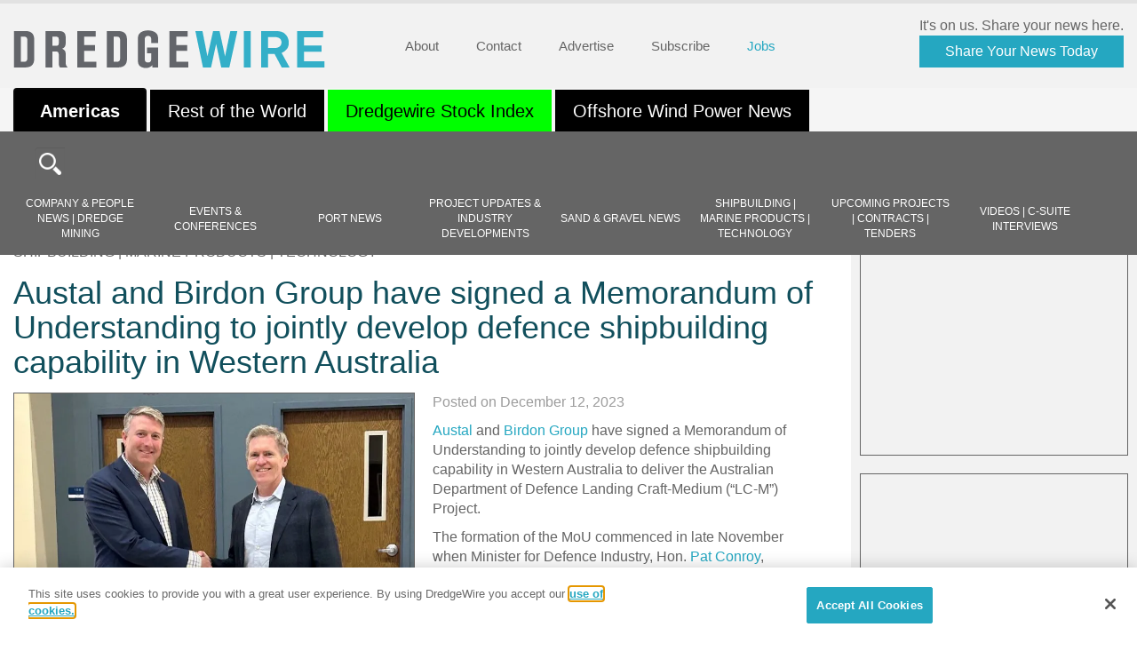

--- FILE ---
content_type: text/html; charset=UTF-8
request_url: https://dredgewire.com/austal-and-birdon-group-have-signed-a-memorandum-of-understanding-to-jointly-develop-defence-shipbuilding-capability-in-western-australia/
body_size: 41890
content:
<!doctype html>
<html lang="en-US" class="no-js">

<head>
	<meta charset="UTF-8">
	<title>
 Austal and Birdon Group have signed a Memorandum of Understanding to jointly develop defence shipbuilding capability in Western Australia - DredgeWire : DredgeWire	</title>
	<link href="https://dredgewire.com/wp-content/themes/dredgewire/img/icons/favicon.ico" rel="shortcut icon">
	<meta http-equiv="X-UA-Compatible" content="IE=edge,chrome=1"><script type="text/javascript">(window.NREUM||(NREUM={})).init={ajax:{deny_list:["bam.nr-data.net"]},feature_flags:["soft_nav"]};(window.NREUM||(NREUM={})).loader_config={licenseKey:"NRJS-bdd84233cc3e7553d09",applicationID:"1090877676",browserID:"1134513517"};;/*! For license information please see nr-loader-rum-1.308.0.min.js.LICENSE.txt */
(()=>{var e,t,r={163:(e,t,r)=>{"use strict";r.d(t,{j:()=>E});var n=r(384),i=r(1741);var a=r(2555);r(860).K7.genericEvents;const s="experimental.resources",o="register",c=e=>{if(!e||"string"!=typeof e)return!1;try{document.createDocumentFragment().querySelector(e)}catch{return!1}return!0};var d=r(2614),u=r(944),l=r(8122);const f="[data-nr-mask]",g=e=>(0,l.a)(e,(()=>{const e={feature_flags:[],experimental:{allow_registered_children:!1,resources:!1},mask_selector:"*",block_selector:"[data-nr-block]",mask_input_options:{color:!1,date:!1,"datetime-local":!1,email:!1,month:!1,number:!1,range:!1,search:!1,tel:!1,text:!1,time:!1,url:!1,week:!1,textarea:!1,select:!1,password:!0}};return{ajax:{deny_list:void 0,block_internal:!0,enabled:!0,autoStart:!0},api:{get allow_registered_children(){return e.feature_flags.includes(o)||e.experimental.allow_registered_children},set allow_registered_children(t){e.experimental.allow_registered_children=t},duplicate_registered_data:!1},browser_consent_mode:{enabled:!1},distributed_tracing:{enabled:void 0,exclude_newrelic_header:void 0,cors_use_newrelic_header:void 0,cors_use_tracecontext_headers:void 0,allowed_origins:void 0},get feature_flags(){return e.feature_flags},set feature_flags(t){e.feature_flags=t},generic_events:{enabled:!0,autoStart:!0},harvest:{interval:30},jserrors:{enabled:!0,autoStart:!0},logging:{enabled:!0,autoStart:!0},metrics:{enabled:!0,autoStart:!0},obfuscate:void 0,page_action:{enabled:!0},page_view_event:{enabled:!0,autoStart:!0},page_view_timing:{enabled:!0,autoStart:!0},performance:{capture_marks:!1,capture_measures:!1,capture_detail:!0,resources:{get enabled(){return e.feature_flags.includes(s)||e.experimental.resources},set enabled(t){e.experimental.resources=t},asset_types:[],first_party_domains:[],ignore_newrelic:!0}},privacy:{cookies_enabled:!0},proxy:{assets:void 0,beacon:void 0},session:{expiresMs:d.wk,inactiveMs:d.BB},session_replay:{autoStart:!0,enabled:!1,preload:!1,sampling_rate:10,error_sampling_rate:100,collect_fonts:!1,inline_images:!1,fix_stylesheets:!0,mask_all_inputs:!0,get mask_text_selector(){return e.mask_selector},set mask_text_selector(t){c(t)?e.mask_selector="".concat(t,",").concat(f):""===t||null===t?e.mask_selector=f:(0,u.R)(5,t)},get block_class(){return"nr-block"},get ignore_class(){return"nr-ignore"},get mask_text_class(){return"nr-mask"},get block_selector(){return e.block_selector},set block_selector(t){c(t)?e.block_selector+=",".concat(t):""!==t&&(0,u.R)(6,t)},get mask_input_options(){return e.mask_input_options},set mask_input_options(t){t&&"object"==typeof t?e.mask_input_options={...t,password:!0}:(0,u.R)(7,t)}},session_trace:{enabled:!0,autoStart:!0},soft_navigations:{enabled:!0,autoStart:!0},spa:{enabled:!0,autoStart:!0},ssl:void 0,user_actions:{enabled:!0,elementAttributes:["id","className","tagName","type"]}}})());var p=r(6154),m=r(9324);let h=0;const v={buildEnv:m.F3,distMethod:m.Xs,version:m.xv,originTime:p.WN},b={consented:!1},y={appMetadata:{},get consented(){return this.session?.state?.consent||b.consented},set consented(e){b.consented=e},customTransaction:void 0,denyList:void 0,disabled:!1,harvester:void 0,isolatedBacklog:!1,isRecording:!1,loaderType:void 0,maxBytes:3e4,obfuscator:void 0,onerror:void 0,ptid:void 0,releaseIds:{},session:void 0,timeKeeper:void 0,registeredEntities:[],jsAttributesMetadata:{bytes:0},get harvestCount(){return++h}},_=e=>{const t=(0,l.a)(e,y),r=Object.keys(v).reduce((e,t)=>(e[t]={value:v[t],writable:!1,configurable:!0,enumerable:!0},e),{});return Object.defineProperties(t,r)};var w=r(5701);const x=e=>{const t=e.startsWith("http");e+="/",r.p=t?e:"https://"+e};var R=r(7836),k=r(3241);const A={accountID:void 0,trustKey:void 0,agentID:void 0,licenseKey:void 0,applicationID:void 0,xpid:void 0},S=e=>(0,l.a)(e,A),T=new Set;function E(e,t={},r,s){let{init:o,info:c,loader_config:d,runtime:u={},exposed:l=!0}=t;if(!c){const e=(0,n.pV)();o=e.init,c=e.info,d=e.loader_config}e.init=g(o||{}),e.loader_config=S(d||{}),c.jsAttributes??={},p.bv&&(c.jsAttributes.isWorker=!0),e.info=(0,a.D)(c);const f=e.init,m=[c.beacon,c.errorBeacon];T.has(e.agentIdentifier)||(f.proxy.assets&&(x(f.proxy.assets),m.push(f.proxy.assets)),f.proxy.beacon&&m.push(f.proxy.beacon),e.beacons=[...m],function(e){const t=(0,n.pV)();Object.getOwnPropertyNames(i.W.prototype).forEach(r=>{const n=i.W.prototype[r];if("function"!=typeof n||"constructor"===n)return;let a=t[r];e[r]&&!1!==e.exposed&&"micro-agent"!==e.runtime?.loaderType&&(t[r]=(...t)=>{const n=e[r](...t);return a?a(...t):n})})}(e),(0,n.US)("activatedFeatures",w.B)),u.denyList=[...f.ajax.deny_list||[],...f.ajax.block_internal?m:[]],u.ptid=e.agentIdentifier,u.loaderType=r,e.runtime=_(u),T.has(e.agentIdentifier)||(e.ee=R.ee.get(e.agentIdentifier),e.exposed=l,(0,k.W)({agentIdentifier:e.agentIdentifier,drained:!!w.B?.[e.agentIdentifier],type:"lifecycle",name:"initialize",feature:void 0,data:e.config})),T.add(e.agentIdentifier)}},384:(e,t,r)=>{"use strict";r.d(t,{NT:()=>s,US:()=>u,Zm:()=>o,bQ:()=>d,dV:()=>c,pV:()=>l});var n=r(6154),i=r(1863),a=r(1910);const s={beacon:"bam.nr-data.net",errorBeacon:"bam.nr-data.net"};function o(){return n.gm.NREUM||(n.gm.NREUM={}),void 0===n.gm.newrelic&&(n.gm.newrelic=n.gm.NREUM),n.gm.NREUM}function c(){let e=o();return e.o||(e.o={ST:n.gm.setTimeout,SI:n.gm.setImmediate||n.gm.setInterval,CT:n.gm.clearTimeout,XHR:n.gm.XMLHttpRequest,REQ:n.gm.Request,EV:n.gm.Event,PR:n.gm.Promise,MO:n.gm.MutationObserver,FETCH:n.gm.fetch,WS:n.gm.WebSocket},(0,a.i)(...Object.values(e.o))),e}function d(e,t){let r=o();r.initializedAgents??={},t.initializedAt={ms:(0,i.t)(),date:new Date},r.initializedAgents[e]=t}function u(e,t){o()[e]=t}function l(){return function(){let e=o();const t=e.info||{};e.info={beacon:s.beacon,errorBeacon:s.errorBeacon,...t}}(),function(){let e=o();const t=e.init||{};e.init={...t}}(),c(),function(){let e=o();const t=e.loader_config||{};e.loader_config={...t}}(),o()}},782:(e,t,r)=>{"use strict";r.d(t,{T:()=>n});const n=r(860).K7.pageViewTiming},860:(e,t,r)=>{"use strict";r.d(t,{$J:()=>u,K7:()=>c,P3:()=>d,XX:()=>i,Yy:()=>o,df:()=>a,qY:()=>n,v4:()=>s});const n="events",i="jserrors",a="browser/blobs",s="rum",o="browser/logs",c={ajax:"ajax",genericEvents:"generic_events",jserrors:i,logging:"logging",metrics:"metrics",pageAction:"page_action",pageViewEvent:"page_view_event",pageViewTiming:"page_view_timing",sessionReplay:"session_replay",sessionTrace:"session_trace",softNav:"soft_navigations",spa:"spa"},d={[c.pageViewEvent]:1,[c.pageViewTiming]:2,[c.metrics]:3,[c.jserrors]:4,[c.spa]:5,[c.ajax]:6,[c.sessionTrace]:7,[c.softNav]:8,[c.sessionReplay]:9,[c.logging]:10,[c.genericEvents]:11},u={[c.pageViewEvent]:s,[c.pageViewTiming]:n,[c.ajax]:n,[c.spa]:n,[c.softNav]:n,[c.metrics]:i,[c.jserrors]:i,[c.sessionTrace]:a,[c.sessionReplay]:a,[c.logging]:o,[c.genericEvents]:"ins"}},944:(e,t,r)=>{"use strict";r.d(t,{R:()=>i});var n=r(3241);function i(e,t){"function"==typeof console.debug&&(console.debug("New Relic Warning: https://github.com/newrelic/newrelic-browser-agent/blob/main/docs/warning-codes.md#".concat(e),t),(0,n.W)({agentIdentifier:null,drained:null,type:"data",name:"warn",feature:"warn",data:{code:e,secondary:t}}))}},1687:(e,t,r)=>{"use strict";r.d(t,{Ak:()=>d,Ze:()=>f,x3:()=>u});var n=r(3241),i=r(7836),a=r(3606),s=r(860),o=r(2646);const c={};function d(e,t){const r={staged:!1,priority:s.P3[t]||0};l(e),c[e].get(t)||c[e].set(t,r)}function u(e,t){e&&c[e]&&(c[e].get(t)&&c[e].delete(t),p(e,t,!1),c[e].size&&g(e))}function l(e){if(!e)throw new Error("agentIdentifier required");c[e]||(c[e]=new Map)}function f(e="",t="feature",r=!1){if(l(e),!e||!c[e].get(t)||r)return p(e,t);c[e].get(t).staged=!0,g(e)}function g(e){const t=Array.from(c[e]);t.every(([e,t])=>t.staged)&&(t.sort((e,t)=>e[1].priority-t[1].priority),t.forEach(([t])=>{c[e].delete(t),p(e,t)}))}function p(e,t,r=!0){const s=e?i.ee.get(e):i.ee,c=a.i.handlers;if(!s.aborted&&s.backlog&&c){if((0,n.W)({agentIdentifier:e,type:"lifecycle",name:"drain",feature:t}),r){const e=s.backlog[t],r=c[t];if(r){for(let t=0;e&&t<e.length;++t)m(e[t],r);Object.entries(r).forEach(([e,t])=>{Object.values(t||{}).forEach(t=>{t[0]?.on&&t[0]?.context()instanceof o.y&&t[0].on(e,t[1])})})}}s.isolatedBacklog||delete c[t],s.backlog[t]=null,s.emit("drain-"+t,[])}}function m(e,t){var r=e[1];Object.values(t[r]||{}).forEach(t=>{var r=e[0];if(t[0]===r){var n=t[1],i=e[3],a=e[2];n.apply(i,a)}})}},1738:(e,t,r)=>{"use strict";r.d(t,{U:()=>g,Y:()=>f});var n=r(3241),i=r(9908),a=r(1863),s=r(944),o=r(5701),c=r(3969),d=r(8362),u=r(860),l=r(4261);function f(e,t,r,a){const f=a||r;!f||f[e]&&f[e]!==d.d.prototype[e]||(f[e]=function(){(0,i.p)(c.xV,["API/"+e+"/called"],void 0,u.K7.metrics,r.ee),(0,n.W)({agentIdentifier:r.agentIdentifier,drained:!!o.B?.[r.agentIdentifier],type:"data",name:"api",feature:l.Pl+e,data:{}});try{return t.apply(this,arguments)}catch(e){(0,s.R)(23,e)}})}function g(e,t,r,n,s){const o=e.info;null===r?delete o.jsAttributes[t]:o.jsAttributes[t]=r,(s||null===r)&&(0,i.p)(l.Pl+n,[(0,a.t)(),t,r],void 0,"session",e.ee)}},1741:(e,t,r)=>{"use strict";r.d(t,{W:()=>a});var n=r(944),i=r(4261);class a{#e(e,...t){if(this[e]!==a.prototype[e])return this[e](...t);(0,n.R)(35,e)}addPageAction(e,t){return this.#e(i.hG,e,t)}register(e){return this.#e(i.eY,e)}recordCustomEvent(e,t){return this.#e(i.fF,e,t)}setPageViewName(e,t){return this.#e(i.Fw,e,t)}setCustomAttribute(e,t,r){return this.#e(i.cD,e,t,r)}noticeError(e,t){return this.#e(i.o5,e,t)}setUserId(e,t=!1){return this.#e(i.Dl,e,t)}setApplicationVersion(e){return this.#e(i.nb,e)}setErrorHandler(e){return this.#e(i.bt,e)}addRelease(e,t){return this.#e(i.k6,e,t)}log(e,t){return this.#e(i.$9,e,t)}start(){return this.#e(i.d3)}finished(e){return this.#e(i.BL,e)}recordReplay(){return this.#e(i.CH)}pauseReplay(){return this.#e(i.Tb)}addToTrace(e){return this.#e(i.U2,e)}setCurrentRouteName(e){return this.#e(i.PA,e)}interaction(e){return this.#e(i.dT,e)}wrapLogger(e,t,r){return this.#e(i.Wb,e,t,r)}measure(e,t){return this.#e(i.V1,e,t)}consent(e){return this.#e(i.Pv,e)}}},1863:(e,t,r)=>{"use strict";function n(){return Math.floor(performance.now())}r.d(t,{t:()=>n})},1910:(e,t,r)=>{"use strict";r.d(t,{i:()=>a});var n=r(944);const i=new Map;function a(...e){return e.every(e=>{if(i.has(e))return i.get(e);const t="function"==typeof e?e.toString():"",r=t.includes("[native code]"),a=t.includes("nrWrapper");return r||a||(0,n.R)(64,e?.name||t),i.set(e,r),r})}},2555:(e,t,r)=>{"use strict";r.d(t,{D:()=>o,f:()=>s});var n=r(384),i=r(8122);const a={beacon:n.NT.beacon,errorBeacon:n.NT.errorBeacon,licenseKey:void 0,applicationID:void 0,sa:void 0,queueTime:void 0,applicationTime:void 0,ttGuid:void 0,user:void 0,account:void 0,product:void 0,extra:void 0,jsAttributes:{},userAttributes:void 0,atts:void 0,transactionName:void 0,tNamePlain:void 0};function s(e){try{return!!e.licenseKey&&!!e.errorBeacon&&!!e.applicationID}catch(e){return!1}}const o=e=>(0,i.a)(e,a)},2614:(e,t,r)=>{"use strict";r.d(t,{BB:()=>s,H3:()=>n,g:()=>d,iL:()=>c,tS:()=>o,uh:()=>i,wk:()=>a});const n="NRBA",i="SESSION",a=144e5,s=18e5,o={STARTED:"session-started",PAUSE:"session-pause",RESET:"session-reset",RESUME:"session-resume",UPDATE:"session-update"},c={SAME_TAB:"same-tab",CROSS_TAB:"cross-tab"},d={OFF:0,FULL:1,ERROR:2}},2646:(e,t,r)=>{"use strict";r.d(t,{y:()=>n});class n{constructor(e){this.contextId=e}}},2843:(e,t,r)=>{"use strict";r.d(t,{G:()=>a,u:()=>i});var n=r(3878);function i(e,t=!1,r,i){(0,n.DD)("visibilitychange",function(){if(t)return void("hidden"===document.visibilityState&&e());e(document.visibilityState)},r,i)}function a(e,t,r){(0,n.sp)("pagehide",e,t,r)}},3241:(e,t,r)=>{"use strict";r.d(t,{W:()=>a});var n=r(6154);const i="newrelic";function a(e={}){try{n.gm.dispatchEvent(new CustomEvent(i,{detail:e}))}catch(e){}}},3606:(e,t,r)=>{"use strict";r.d(t,{i:()=>a});var n=r(9908);a.on=s;var i=a.handlers={};function a(e,t,r,a){s(a||n.d,i,e,t,r)}function s(e,t,r,i,a){a||(a="feature"),e||(e=n.d);var s=t[a]=t[a]||{};(s[r]=s[r]||[]).push([e,i])}},3878:(e,t,r)=>{"use strict";function n(e,t){return{capture:e,passive:!1,signal:t}}function i(e,t,r=!1,i){window.addEventListener(e,t,n(r,i))}function a(e,t,r=!1,i){document.addEventListener(e,t,n(r,i))}r.d(t,{DD:()=>a,jT:()=>n,sp:()=>i})},3969:(e,t,r)=>{"use strict";r.d(t,{TZ:()=>n,XG:()=>o,rs:()=>i,xV:()=>s,z_:()=>a});const n=r(860).K7.metrics,i="sm",a="cm",s="storeSupportabilityMetrics",o="storeEventMetrics"},4234:(e,t,r)=>{"use strict";r.d(t,{W:()=>a});var n=r(7836),i=r(1687);class a{constructor(e,t){this.agentIdentifier=e,this.ee=n.ee.get(e),this.featureName=t,this.blocked=!1}deregisterDrain(){(0,i.x3)(this.agentIdentifier,this.featureName)}}},4261:(e,t,r)=>{"use strict";r.d(t,{$9:()=>d,BL:()=>o,CH:()=>g,Dl:()=>_,Fw:()=>y,PA:()=>h,Pl:()=>n,Pv:()=>k,Tb:()=>l,U2:()=>a,V1:()=>R,Wb:()=>x,bt:()=>b,cD:()=>v,d3:()=>w,dT:()=>c,eY:()=>p,fF:()=>f,hG:()=>i,k6:()=>s,nb:()=>m,o5:()=>u});const n="api-",i="addPageAction",a="addToTrace",s="addRelease",o="finished",c="interaction",d="log",u="noticeError",l="pauseReplay",f="recordCustomEvent",g="recordReplay",p="register",m="setApplicationVersion",h="setCurrentRouteName",v="setCustomAttribute",b="setErrorHandler",y="setPageViewName",_="setUserId",w="start",x="wrapLogger",R="measure",k="consent"},5289:(e,t,r)=>{"use strict";r.d(t,{GG:()=>s,Qr:()=>c,sB:()=>o});var n=r(3878),i=r(6389);function a(){return"undefined"==typeof document||"complete"===document.readyState}function s(e,t){if(a())return e();const r=(0,i.J)(e),s=setInterval(()=>{a()&&(clearInterval(s),r())},500);(0,n.sp)("load",r,t)}function o(e){if(a())return e();(0,n.DD)("DOMContentLoaded",e)}function c(e){if(a())return e();(0,n.sp)("popstate",e)}},5607:(e,t,r)=>{"use strict";r.d(t,{W:()=>n});const n=(0,r(9566).bz)()},5701:(e,t,r)=>{"use strict";r.d(t,{B:()=>a,t:()=>s});var n=r(3241);const i=new Set,a={};function s(e,t){const r=t.agentIdentifier;a[r]??={},e&&"object"==typeof e&&(i.has(r)||(t.ee.emit("rumresp",[e]),a[r]=e,i.add(r),(0,n.W)({agentIdentifier:r,loaded:!0,drained:!0,type:"lifecycle",name:"load",feature:void 0,data:e})))}},6154:(e,t,r)=>{"use strict";r.d(t,{OF:()=>c,RI:()=>i,WN:()=>u,bv:()=>a,eN:()=>l,gm:()=>s,mw:()=>o,sb:()=>d});var n=r(1863);const i="undefined"!=typeof window&&!!window.document,a="undefined"!=typeof WorkerGlobalScope&&("undefined"!=typeof self&&self instanceof WorkerGlobalScope&&self.navigator instanceof WorkerNavigator||"undefined"!=typeof globalThis&&globalThis instanceof WorkerGlobalScope&&globalThis.navigator instanceof WorkerNavigator),s=i?window:"undefined"!=typeof WorkerGlobalScope&&("undefined"!=typeof self&&self instanceof WorkerGlobalScope&&self||"undefined"!=typeof globalThis&&globalThis instanceof WorkerGlobalScope&&globalThis),o=Boolean("hidden"===s?.document?.visibilityState),c=/iPad|iPhone|iPod/.test(s.navigator?.userAgent),d=c&&"undefined"==typeof SharedWorker,u=((()=>{const e=s.navigator?.userAgent?.match(/Firefox[/\s](\d+\.\d+)/);Array.isArray(e)&&e.length>=2&&e[1]})(),Date.now()-(0,n.t)()),l=()=>"undefined"!=typeof PerformanceNavigationTiming&&s?.performance?.getEntriesByType("navigation")?.[0]?.responseStart},6389:(e,t,r)=>{"use strict";function n(e,t=500,r={}){const n=r?.leading||!1;let i;return(...r)=>{n&&void 0===i&&(e.apply(this,r),i=setTimeout(()=>{i=clearTimeout(i)},t)),n||(clearTimeout(i),i=setTimeout(()=>{e.apply(this,r)},t))}}function i(e){let t=!1;return(...r)=>{t||(t=!0,e.apply(this,r))}}r.d(t,{J:()=>i,s:()=>n})},6630:(e,t,r)=>{"use strict";r.d(t,{T:()=>n});const n=r(860).K7.pageViewEvent},7699:(e,t,r)=>{"use strict";r.d(t,{It:()=>a,KC:()=>o,No:()=>i,qh:()=>s});var n=r(860);const i=16e3,a=1e6,s="SESSION_ERROR",o={[n.K7.logging]:!0,[n.K7.genericEvents]:!1,[n.K7.jserrors]:!1,[n.K7.ajax]:!1}},7836:(e,t,r)=>{"use strict";r.d(t,{P:()=>o,ee:()=>c});var n=r(384),i=r(8990),a=r(2646),s=r(5607);const o="nr@context:".concat(s.W),c=function e(t,r){var n={},s={},u={},l=!1;try{l=16===r.length&&d.initializedAgents?.[r]?.runtime.isolatedBacklog}catch(e){}var f={on:p,addEventListener:p,removeEventListener:function(e,t){var r=n[e];if(!r)return;for(var i=0;i<r.length;i++)r[i]===t&&r.splice(i,1)},emit:function(e,r,n,i,a){!1!==a&&(a=!0);if(c.aborted&&!i)return;t&&a&&t.emit(e,r,n);var o=g(n);m(e).forEach(e=>{e.apply(o,r)});var d=v()[s[e]];d&&d.push([f,e,r,o]);return o},get:h,listeners:m,context:g,buffer:function(e,t){const r=v();if(t=t||"feature",f.aborted)return;Object.entries(e||{}).forEach(([e,n])=>{s[n]=t,t in r||(r[t]=[])})},abort:function(){f._aborted=!0,Object.keys(f.backlog).forEach(e=>{delete f.backlog[e]})},isBuffering:function(e){return!!v()[s[e]]},debugId:r,backlog:l?{}:t&&"object"==typeof t.backlog?t.backlog:{},isolatedBacklog:l};return Object.defineProperty(f,"aborted",{get:()=>{let e=f._aborted||!1;return e||(t&&(e=t.aborted),e)}}),f;function g(e){return e&&e instanceof a.y?e:e?(0,i.I)(e,o,()=>new a.y(o)):new a.y(o)}function p(e,t){n[e]=m(e).concat(t)}function m(e){return n[e]||[]}function h(t){return u[t]=u[t]||e(f,t)}function v(){return f.backlog}}(void 0,"globalEE"),d=(0,n.Zm)();d.ee||(d.ee=c)},8122:(e,t,r)=>{"use strict";r.d(t,{a:()=>i});var n=r(944);function i(e,t){try{if(!e||"object"!=typeof e)return(0,n.R)(3);if(!t||"object"!=typeof t)return(0,n.R)(4);const r=Object.create(Object.getPrototypeOf(t),Object.getOwnPropertyDescriptors(t)),a=0===Object.keys(r).length?e:r;for(let s in a)if(void 0!==e[s])try{if(null===e[s]){r[s]=null;continue}Array.isArray(e[s])&&Array.isArray(t[s])?r[s]=Array.from(new Set([...e[s],...t[s]])):"object"==typeof e[s]&&"object"==typeof t[s]?r[s]=i(e[s],t[s]):r[s]=e[s]}catch(e){r[s]||(0,n.R)(1,e)}return r}catch(e){(0,n.R)(2,e)}}},8362:(e,t,r)=>{"use strict";r.d(t,{d:()=>a});var n=r(9566),i=r(1741);class a extends i.W{agentIdentifier=(0,n.LA)(16)}},8374:(e,t,r)=>{r.nc=(()=>{try{return document?.currentScript?.nonce}catch(e){}return""})()},8990:(e,t,r)=>{"use strict";r.d(t,{I:()=>i});var n=Object.prototype.hasOwnProperty;function i(e,t,r){if(n.call(e,t))return e[t];var i=r();if(Object.defineProperty&&Object.keys)try{return Object.defineProperty(e,t,{value:i,writable:!0,enumerable:!1}),i}catch(e){}return e[t]=i,i}},9324:(e,t,r)=>{"use strict";r.d(t,{F3:()=>i,Xs:()=>a,xv:()=>n});const n="1.308.0",i="PROD",a="CDN"},9566:(e,t,r)=>{"use strict";r.d(t,{LA:()=>o,bz:()=>s});var n=r(6154);const i="xxxxxxxx-xxxx-4xxx-yxxx-xxxxxxxxxxxx";function a(e,t){return e?15&e[t]:16*Math.random()|0}function s(){const e=n.gm?.crypto||n.gm?.msCrypto;let t,r=0;return e&&e.getRandomValues&&(t=e.getRandomValues(new Uint8Array(30))),i.split("").map(e=>"x"===e?a(t,r++).toString(16):"y"===e?(3&a()|8).toString(16):e).join("")}function o(e){const t=n.gm?.crypto||n.gm?.msCrypto;let r,i=0;t&&t.getRandomValues&&(r=t.getRandomValues(new Uint8Array(e)));const s=[];for(var o=0;o<e;o++)s.push(a(r,i++).toString(16));return s.join("")}},9908:(e,t,r)=>{"use strict";r.d(t,{d:()=>n,p:()=>i});var n=r(7836).ee.get("handle");function i(e,t,r,i,a){a?(a.buffer([e],i),a.emit(e,t,r)):(n.buffer([e],i),n.emit(e,t,r))}}},n={};function i(e){var t=n[e];if(void 0!==t)return t.exports;var a=n[e]={exports:{}};return r[e](a,a.exports,i),a.exports}i.m=r,i.d=(e,t)=>{for(var r in t)i.o(t,r)&&!i.o(e,r)&&Object.defineProperty(e,r,{enumerable:!0,get:t[r]})},i.f={},i.e=e=>Promise.all(Object.keys(i.f).reduce((t,r)=>(i.f[r](e,t),t),[])),i.u=e=>"nr-rum-1.308.0.min.js",i.o=(e,t)=>Object.prototype.hasOwnProperty.call(e,t),e={},t="NRBA-1.308.0.PROD:",i.l=(r,n,a,s)=>{if(e[r])e[r].push(n);else{var o,c;if(void 0!==a)for(var d=document.getElementsByTagName("script"),u=0;u<d.length;u++){var l=d[u];if(l.getAttribute("src")==r||l.getAttribute("data-webpack")==t+a){o=l;break}}if(!o){c=!0;var f={296:"sha512-+MIMDsOcckGXa1EdWHqFNv7P+JUkd5kQwCBr3KE6uCvnsBNUrdSt4a/3/L4j4TxtnaMNjHpza2/erNQbpacJQA=="};(o=document.createElement("script")).charset="utf-8",i.nc&&o.setAttribute("nonce",i.nc),o.setAttribute("data-webpack",t+a),o.src=r,0!==o.src.indexOf(window.location.origin+"/")&&(o.crossOrigin="anonymous"),f[s]&&(o.integrity=f[s])}e[r]=[n];var g=(t,n)=>{o.onerror=o.onload=null,clearTimeout(p);var i=e[r];if(delete e[r],o.parentNode&&o.parentNode.removeChild(o),i&&i.forEach(e=>e(n)),t)return t(n)},p=setTimeout(g.bind(null,void 0,{type:"timeout",target:o}),12e4);o.onerror=g.bind(null,o.onerror),o.onload=g.bind(null,o.onload),c&&document.head.appendChild(o)}},i.r=e=>{"undefined"!=typeof Symbol&&Symbol.toStringTag&&Object.defineProperty(e,Symbol.toStringTag,{value:"Module"}),Object.defineProperty(e,"__esModule",{value:!0})},i.p="https://js-agent.newrelic.com/",(()=>{var e={374:0,840:0};i.f.j=(t,r)=>{var n=i.o(e,t)?e[t]:void 0;if(0!==n)if(n)r.push(n[2]);else{var a=new Promise((r,i)=>n=e[t]=[r,i]);r.push(n[2]=a);var s=i.p+i.u(t),o=new Error;i.l(s,r=>{if(i.o(e,t)&&(0!==(n=e[t])&&(e[t]=void 0),n)){var a=r&&("load"===r.type?"missing":r.type),s=r&&r.target&&r.target.src;o.message="Loading chunk "+t+" failed: ("+a+": "+s+")",o.name="ChunkLoadError",o.type=a,o.request=s,n[1](o)}},"chunk-"+t,t)}};var t=(t,r)=>{var n,a,[s,o,c]=r,d=0;if(s.some(t=>0!==e[t])){for(n in o)i.o(o,n)&&(i.m[n]=o[n]);if(c)c(i)}for(t&&t(r);d<s.length;d++)a=s[d],i.o(e,a)&&e[a]&&e[a][0](),e[a]=0},r=self["webpackChunk:NRBA-1.308.0.PROD"]=self["webpackChunk:NRBA-1.308.0.PROD"]||[];r.forEach(t.bind(null,0)),r.push=t.bind(null,r.push.bind(r))})(),(()=>{"use strict";i(8374);var e=i(8362),t=i(860);const r=Object.values(t.K7);var n=i(163);var a=i(9908),s=i(1863),o=i(4261),c=i(1738);var d=i(1687),u=i(4234),l=i(5289),f=i(6154),g=i(944),p=i(384);const m=e=>f.RI&&!0===e?.privacy.cookies_enabled;function h(e){return!!(0,p.dV)().o.MO&&m(e)&&!0===e?.session_trace.enabled}var v=i(6389),b=i(7699);class y extends u.W{constructor(e,t){super(e.agentIdentifier,t),this.agentRef=e,this.abortHandler=void 0,this.featAggregate=void 0,this.loadedSuccessfully=void 0,this.onAggregateImported=new Promise(e=>{this.loadedSuccessfully=e}),this.deferred=Promise.resolve(),!1===e.init[this.featureName].autoStart?this.deferred=new Promise((t,r)=>{this.ee.on("manual-start-all",(0,v.J)(()=>{(0,d.Ak)(e.agentIdentifier,this.featureName),t()}))}):(0,d.Ak)(e.agentIdentifier,t)}importAggregator(e,t,r={}){if(this.featAggregate)return;const n=async()=>{let n;await this.deferred;try{if(m(e.init)){const{setupAgentSession:t}=await i.e(296).then(i.bind(i,3305));n=t(e)}}catch(e){(0,g.R)(20,e),this.ee.emit("internal-error",[e]),(0,a.p)(b.qh,[e],void 0,this.featureName,this.ee)}try{if(!this.#t(this.featureName,n,e.init))return(0,d.Ze)(this.agentIdentifier,this.featureName),void this.loadedSuccessfully(!1);const{Aggregate:i}=await t();this.featAggregate=new i(e,r),e.runtime.harvester.initializedAggregates.push(this.featAggregate),this.loadedSuccessfully(!0)}catch(e){(0,g.R)(34,e),this.abortHandler?.(),(0,d.Ze)(this.agentIdentifier,this.featureName,!0),this.loadedSuccessfully(!1),this.ee&&this.ee.abort()}};f.RI?(0,l.GG)(()=>n(),!0):n()}#t(e,r,n){if(this.blocked)return!1;switch(e){case t.K7.sessionReplay:return h(n)&&!!r;case t.K7.sessionTrace:return!!r;default:return!0}}}var _=i(6630),w=i(2614),x=i(3241);class R extends y{static featureName=_.T;constructor(e){var t;super(e,_.T),this.setupInspectionEvents(e.agentIdentifier),t=e,(0,c.Y)(o.Fw,function(e,r){"string"==typeof e&&("/"!==e.charAt(0)&&(e="/"+e),t.runtime.customTransaction=(r||"http://custom.transaction")+e,(0,a.p)(o.Pl+o.Fw,[(0,s.t)()],void 0,void 0,t.ee))},t),this.importAggregator(e,()=>i.e(296).then(i.bind(i,3943)))}setupInspectionEvents(e){const t=(t,r)=>{t&&(0,x.W)({agentIdentifier:e,timeStamp:t.timeStamp,loaded:"complete"===t.target.readyState,type:"window",name:r,data:t.target.location+""})};(0,l.sB)(e=>{t(e,"DOMContentLoaded")}),(0,l.GG)(e=>{t(e,"load")}),(0,l.Qr)(e=>{t(e,"navigate")}),this.ee.on(w.tS.UPDATE,(t,r)=>{(0,x.W)({agentIdentifier:e,type:"lifecycle",name:"session",data:r})})}}class k extends e.d{constructor(e){var t;(super(),f.gm)?(this.features={},(0,p.bQ)(this.agentIdentifier,this),this.desiredFeatures=new Set(e.features||[]),this.desiredFeatures.add(R),(0,n.j)(this,e,e.loaderType||"agent"),t=this,(0,c.Y)(o.cD,function(e,r,n=!1){if("string"==typeof e){if(["string","number","boolean"].includes(typeof r)||null===r)return(0,c.U)(t,e,r,o.cD,n);(0,g.R)(40,typeof r)}else(0,g.R)(39,typeof e)},t),function(e){(0,c.Y)(o.Dl,function(t,r=!1){if("string"!=typeof t&&null!==t)return void(0,g.R)(41,typeof t);const n=e.info.jsAttributes["enduser.id"];r&&null!=n&&n!==t?(0,a.p)(o.Pl+"setUserIdAndResetSession",[t],void 0,"session",e.ee):(0,c.U)(e,"enduser.id",t,o.Dl,!0)},e)}(this),function(e){(0,c.Y)(o.nb,function(t){if("string"==typeof t||null===t)return(0,c.U)(e,"application.version",t,o.nb,!1);(0,g.R)(42,typeof t)},e)}(this),function(e){(0,c.Y)(o.d3,function(){e.ee.emit("manual-start-all")},e)}(this),function(e){(0,c.Y)(o.Pv,function(t=!0){if("boolean"==typeof t){if((0,a.p)(o.Pl+o.Pv,[t],void 0,"session",e.ee),e.runtime.consented=t,t){const t=e.features.page_view_event;t.onAggregateImported.then(e=>{const r=t.featAggregate;e&&!r.sentRum&&r.sendRum()})}}else(0,g.R)(65,typeof t)},e)}(this),this.run()):(0,g.R)(21)}get config(){return{info:this.info,init:this.init,loader_config:this.loader_config,runtime:this.runtime}}get api(){return this}run(){try{const e=function(e){const t={};return r.forEach(r=>{t[r]=!!e[r]?.enabled}),t}(this.init),n=[...this.desiredFeatures];n.sort((e,r)=>t.P3[e.featureName]-t.P3[r.featureName]),n.forEach(r=>{if(!e[r.featureName]&&r.featureName!==t.K7.pageViewEvent)return;if(r.featureName===t.K7.spa)return void(0,g.R)(67);const n=function(e){switch(e){case t.K7.ajax:return[t.K7.jserrors];case t.K7.sessionTrace:return[t.K7.ajax,t.K7.pageViewEvent];case t.K7.sessionReplay:return[t.K7.sessionTrace];case t.K7.pageViewTiming:return[t.K7.pageViewEvent];default:return[]}}(r.featureName).filter(e=>!(e in this.features));n.length>0&&(0,g.R)(36,{targetFeature:r.featureName,missingDependencies:n}),this.features[r.featureName]=new r(this)})}catch(e){(0,g.R)(22,e);for(const e in this.features)this.features[e].abortHandler?.();const t=(0,p.Zm)();delete t.initializedAgents[this.agentIdentifier]?.features,delete this.sharedAggregator;return t.ee.get(this.agentIdentifier).abort(),!1}}}var A=i(2843),S=i(782);class T extends y{static featureName=S.T;constructor(e){super(e,S.T),f.RI&&((0,A.u)(()=>(0,a.p)("docHidden",[(0,s.t)()],void 0,S.T,this.ee),!0),(0,A.G)(()=>(0,a.p)("winPagehide",[(0,s.t)()],void 0,S.T,this.ee)),this.importAggregator(e,()=>i.e(296).then(i.bind(i,2117))))}}var E=i(3969);class I extends y{static featureName=E.TZ;constructor(e){super(e,E.TZ),f.RI&&document.addEventListener("securitypolicyviolation",e=>{(0,a.p)(E.xV,["Generic/CSPViolation/Detected"],void 0,this.featureName,this.ee)}),this.importAggregator(e,()=>i.e(296).then(i.bind(i,9623)))}}new k({features:[R,T,I],loaderType:"lite"})})()})();</script>
	<meta name="viewport" content="width=device-width, initial-scale=1.0">
	<meta name="description" content="Maritime News: Ports, Dredging, &amp; Offshore">
	<!-- Google Tag Manager -->
	<script>(function(w,d,s,l,i){w[l]=w[l]||[];w[l].push({'gtm.start':
	new Date().getTime(),event:'gtm.js'});var f=d.getElementsByTagName(s)[0],
	j=d.createElement(s),dl=l!='dataLayer'?'&l='+l:'';j.async=true;j.src=
	'https://www.googletagmanager.com/gtm.js?id='+i+dl;f.parentNode.insertBefore(j,f);
	})(window,document,'script','dataLayer','GTM-TKZSHBVD');</script>
	<!-- End Google Tag Manager -->
	<!-- Google tag (gtag.js) -->
	<script async src="https://www.googletagmanager.com/gtag/js?id=G-TSVE3ZZ7MZ"></script>
	<script>
	window.dataLayer = window.dataLayer || [];
	function gtag(){dataLayer.push(arguments);}
	gtag('js', new Date());

	gtag('config', 'G-TSVE3ZZ7MZ');
	</script>
	    <script id="dw-unblock-embeds">(function(){
      var re=/youtube\.com|youtu\.be|player\.vimeo\.com/i;
      function unflag(el){
        // Remove optanon classes on the element
        if(el.classList){
          [].slice.call(el.classList).forEach(function(c){ if(/^optanon-category-/i.test(c)){ el.classList.remove(c); }});
        } else {
          var cls=(el.getAttribute('class')||'').split(/\s+/).filter(function(c){return !/^optanon-category-/i.test(c);}).join(' ').trim();
          if(cls){ el.setAttribute('class',cls); } else { el.removeAttribute('class'); }
        }
        el.setAttribute('data-ot-ignore','true');
      }
      function restoreOne(f){
        var src=f.getAttribute('src')||'';
        var ds=f.getAttribute('data-ot-src')||f.getAttribute('data-src')||'';
        if(re.test(ds) && (src===''||src==='about:blank' || /about:blank/i.test(src))){ f.setAttribute('src',ds); }
        if(re.test(src) && /about:blank/i.test(src) && ds){ f.setAttribute('src',ds); }
        if(re.test(src) || re.test(ds)){ unflag(f); }
      }
      function restoreAll(){ var frames=document.getElementsByTagName('iframe'); for(var i=0;i<frames.length;i++){ restoreOne(frames[i]); } }
      function observe(){
        var mo=new MutationObserver(function(muts){
          muts.forEach(function(m){
            if(m.type==='attributes' && m.target && m.target.tagName==='IFRAME'){ restoreOne(m.target); }
            if(m.type==='childList'){
              [].slice.call(m.addedNodes||[]).forEach(function(n){ if(n.tagName==='IFRAME'){ restoreOne(n); } else if(n.querySelectorAll){ var list=n.querySelectorAll('iframe'); for(var i=0;i<list.length;i++){ restoreOne(list[i]); } } });
            }
          });
        });
        mo.observe(document.documentElement||document.body,{subtree:true,childList:true,attributes:true,attributeFilter:['src','class','data-src','data-ot-src']});
      }
      if(document.readyState==='loading'){ document.addEventListener('DOMContentLoaded',function(){ restoreAll(); observe(); }); } else { restoreAll(); observe(); }
      window.addEventListener('OneTrustGroupsUpdated',restoreAll);
    })();</script>
    <script type='text/javascript' src='https://servedbyadbutler.com/hb_app.js' async></script><meta name='robots' content='index, follow, max-image-preview:large, max-snippet:-1, max-video-preview:-1' />
<!-- CookiePro Cookies Consent Notice start for dredgewire.com -->
<script type="text/javascript" src="https://cookie-cdn.cookiepro.com/consent/9719b88a-74db-483f-a3b3-f8eab0065cb3-test/OtAutoBlock.js" ></script>
<script src="https://cookie-cdn.cookiepro.com/scripttemplates/otSDKStub.js" data-document-language="true" type="text/javascript" charset="UTF-8" data-domain-script="9719b88a-74db-483f-a3b3-f8eab0065cb3-test" ></script>
<script type="text/javascript">
function OptanonWrapper() { }
</script>
<!-- CookiePro Cookies Consent Notice end for dredgewire.com -->
	<!-- This site is optimized with the Yoast SEO plugin v26.6 - https://yoast.com/wordpress/plugins/seo/ -->
	<link rel="canonical" href="https://dredgewire.com/austal-and-birdon-group-have-signed-a-memorandum-of-understanding-to-jointly-develop-defence-shipbuilding-capability-in-western-australia/" />
	<meta property="og:locale" content="en_US" />
	<meta property="og:type" content="article" />
	<meta property="og:title" content="Austal and Birdon Group have signed a Memorandum of Understanding to jointly develop defence shipbuilding capability in Western Australia - DredgeWire" />
	<meta property="og:description" content="Austal and Birdon Group have signed a Memorandum of Understanding to jointly develop defence shipbuilding capability in Western Australia to deliver the Australian Department of Defence Landing Craft-Medium (“LC-M”) Project. The formation of the MoU commenced in late November when Minister for Defence Industry, Hon. Pat Conroy, announced a Heads of Agreement (“HoA”) to establish... Read More" />
	<meta property="og:url" content="https://dredgewire.com/austal-and-birdon-group-have-signed-a-memorandum-of-understanding-to-jointly-develop-defence-shipbuilding-capability-in-western-australia/" />
	<meta property="og:site_name" content="DredgeWire" />
	<meta property="article:published_time" content="2023-12-12T05:14:20+00:00" />
	<meta property="article:modified_time" content="2023-12-12T05:15:42+00:00" />
	<meta property="og:image" content="https://i0.wp.com/dredgewire.com/wp-content/uploads/2023/12/AustalBirdon.jpg?fit=800%2C813&ssl=1" />
	<meta property="og:image:width" content="800" />
	<meta property="og:image:height" content="813" />
	<meta property="og:image:type" content="image/jpeg" />
	<meta name="author" content="Brian Smith" />
	<meta name="twitter:card" content="summary_large_image" />
	<meta name="twitter:label1" content="Written by" />
	<meta name="twitter:data1" content="Brian Smith" />
	<meta name="twitter:label2" content="Est. reading time" />
	<meta name="twitter:data2" content="2 minutes" />
	<script type="application/ld+json" class="yoast-schema-graph">{"@context":"https://schema.org","@graph":[{"@type":"Article","@id":"https://dredgewire.com/austal-and-birdon-group-have-signed-a-memorandum-of-understanding-to-jointly-develop-defence-shipbuilding-capability-in-western-australia/#article","isPartOf":{"@id":"https://dredgewire.com/austal-and-birdon-group-have-signed-a-memorandum-of-understanding-to-jointly-develop-defence-shipbuilding-capability-in-western-australia/"},"author":{"name":"Brian Smith","@id":"https://dredgewire.com/#/schema/person/0b7717f205ccf9b4c5ae3f58f6af74af"},"headline":"Austal and Birdon Group have signed a Memorandum of Understanding to jointly develop defence shipbuilding capability in Western Australia","datePublished":"2023-12-12T05:14:20+00:00","dateModified":"2023-12-12T05:15:42+00:00","mainEntityOfPage":{"@id":"https://dredgewire.com/austal-and-birdon-group-have-signed-a-memorandum-of-understanding-to-jointly-develop-defence-shipbuilding-capability-in-western-australia/"},"wordCount":263,"publisher":{"@id":"https://dredgewire.com/#organization"},"image":{"@id":"https://dredgewire.com/austal-and-birdon-group-have-signed-a-memorandum-of-understanding-to-jointly-develop-defence-shipbuilding-capability-in-western-australia/#primaryimage"},"thumbnailUrl":"https://i0.wp.com/dredgewire.com/wp-content/uploads/2023/12/AustalBirdon.jpg?fit=800%2C813&ssl=1","articleSection":["Company &amp; People News | Dredge Mining","Shipbuilding | Marine Products | Technology"],"inLanguage":"en-US"},{"@type":"WebPage","@id":"https://dredgewire.com/austal-and-birdon-group-have-signed-a-memorandum-of-understanding-to-jointly-develop-defence-shipbuilding-capability-in-western-australia/","url":"https://dredgewire.com/austal-and-birdon-group-have-signed-a-memorandum-of-understanding-to-jointly-develop-defence-shipbuilding-capability-in-western-australia/","name":"Austal and Birdon Group have signed a Memorandum of Understanding to jointly develop defence shipbuilding capability in Western Australia - DredgeWire","isPartOf":{"@id":"https://dredgewire.com/#website"},"primaryImageOfPage":{"@id":"https://dredgewire.com/austal-and-birdon-group-have-signed-a-memorandum-of-understanding-to-jointly-develop-defence-shipbuilding-capability-in-western-australia/#primaryimage"},"image":{"@id":"https://dredgewire.com/austal-and-birdon-group-have-signed-a-memorandum-of-understanding-to-jointly-develop-defence-shipbuilding-capability-in-western-australia/#primaryimage"},"thumbnailUrl":"https://i0.wp.com/dredgewire.com/wp-content/uploads/2023/12/AustalBirdon.jpg?fit=800%2C813&ssl=1","datePublished":"2023-12-12T05:14:20+00:00","dateModified":"2023-12-12T05:15:42+00:00","breadcrumb":{"@id":"https://dredgewire.com/austal-and-birdon-group-have-signed-a-memorandum-of-understanding-to-jointly-develop-defence-shipbuilding-capability-in-western-australia/#breadcrumb"},"inLanguage":"en-US","potentialAction":[{"@type":"ReadAction","target":["https://dredgewire.com/austal-and-birdon-group-have-signed-a-memorandum-of-understanding-to-jointly-develop-defence-shipbuilding-capability-in-western-australia/"]}]},{"@type":"ImageObject","inLanguage":"en-US","@id":"https://dredgewire.com/austal-and-birdon-group-have-signed-a-memorandum-of-understanding-to-jointly-develop-defence-shipbuilding-capability-in-western-australia/#primaryimage","url":"https://i0.wp.com/dredgewire.com/wp-content/uploads/2023/12/AustalBirdon.jpg?fit=800%2C813&ssl=1","contentUrl":"https://i0.wp.com/dredgewire.com/wp-content/uploads/2023/12/AustalBirdon.jpg?fit=800%2C813&ssl=1","width":800,"height":813},{"@type":"BreadcrumbList","@id":"https://dredgewire.com/austal-and-birdon-group-have-signed-a-memorandum-of-understanding-to-jointly-develop-defence-shipbuilding-capability-in-western-australia/#breadcrumb","itemListElement":[{"@type":"ListItem","position":1,"name":"Home","item":"https://dredgewire.com/"},{"@type":"ListItem","position":2,"name":"Austal and Birdon Group have signed a Memorandum of Understanding to jointly develop defence shipbuilding capability in Western Australia"}]},{"@type":"WebSite","@id":"https://dredgewire.com/#website","url":"https://dredgewire.com/","name":"DredgeWire","description":"Maritime News: Ports, Dredging, &amp; Offshore","publisher":{"@id":"https://dredgewire.com/#organization"},"potentialAction":[{"@type":"SearchAction","target":{"@type":"EntryPoint","urlTemplate":"https://dredgewire.com/?s={search_term_string}"},"query-input":{"@type":"PropertyValueSpecification","valueRequired":true,"valueName":"search_term_string"}}],"inLanguage":"en-US"},{"@type":"Organization","@id":"https://dredgewire.com/#organization","name":"DredgeWire","url":"https://dredgewire.com/","logo":{"@type":"ImageObject","inLanguage":"en-US","@id":"https://dredgewire.com/#/schema/logo/image/","url":"https://dredgewire.com/wp-content/uploads/2020/06/dredgewire.png","contentUrl":"https://dredgewire.com/wp-content/uploads/2020/06/dredgewire.png","width":351,"height":43,"caption":"DredgeWire"},"image":{"@id":"https://dredgewire.com/#/schema/logo/image/"}},{"@type":"Person","@id":"https://dredgewire.com/#/schema/person/0b7717f205ccf9b4c5ae3f58f6af74af","name":"Brian Smith","image":{"@type":"ImageObject","inLanguage":"en-US","@id":"https://dredgewire.com/#/schema/person/image/","url":"https://secure.gravatar.com/avatar/f521f308990144792c4cdf9622c8887c70f4ffd1080b842a04ff39b9ad39f1fe?s=96&d=mm&r=g","contentUrl":"https://secure.gravatar.com/avatar/f521f308990144792c4cdf9622c8887c70f4ffd1080b842a04ff39b9ad39f1fe?s=96&d=mm&r=g","caption":"Brian Smith"},"sameAs":["http://www.dredgewire.com"],"url":"https://dredgewire.com/author/bsmith/"}]}</script>
	<!-- / Yoast SEO plugin. -->


<link rel='dns-prefetch' href='//code.jquery.com' />
<link rel='dns-prefetch' href='//stats.wp.com' />
<link rel='dns-prefetch' href='//cdnjs.cloudflare.com' />
<link rel='preconnect' href='//c0.wp.com' />
<link rel='preconnect' href='//i0.wp.com' />
<link rel="alternate" title="oEmbed (JSON)" type="application/json+oembed" href="https://dredgewire.com/wp-json/oembed/1.0/embed?url=https%3A%2F%2Fdredgewire.com%2Faustal-and-birdon-group-have-signed-a-memorandum-of-understanding-to-jointly-develop-defence-shipbuilding-capability-in-western-australia%2F" />
<link rel="alternate" title="oEmbed (XML)" type="text/xml+oembed" href="https://dredgewire.com/wp-json/oembed/1.0/embed?url=https%3A%2F%2Fdredgewire.com%2Faustal-and-birdon-group-have-signed-a-memorandum-of-understanding-to-jointly-develop-defence-shipbuilding-capability-in-western-australia%2F&#038;format=xml" />
<style id='wp-img-auto-sizes-contain-inline-css' type='text/css'>
img:is([sizes=auto i],[sizes^="auto," i]){contain-intrinsic-size:3000px 1500px}
/*# sourceURL=wp-img-auto-sizes-contain-inline-css */
</style>
<style id='wp-emoji-styles-inline-css' type='text/css'>

	img.wp-smiley, img.emoji {
		display: inline !important;
		border: none !important;
		box-shadow: none !important;
		height: 1em !important;
		width: 1em !important;
		margin: 0 0.07em !important;
		vertical-align: -0.1em !important;
		background: none !important;
		padding: 0 !important;
	}
/*# sourceURL=wp-emoji-styles-inline-css */
</style>
<style id='wp-block-library-inline-css' type='text/css'>
:root{--wp-block-synced-color:#7a00df;--wp-block-synced-color--rgb:122,0,223;--wp-bound-block-color:var(--wp-block-synced-color);--wp-editor-canvas-background:#ddd;--wp-admin-theme-color:#007cba;--wp-admin-theme-color--rgb:0,124,186;--wp-admin-theme-color-darker-10:#006ba1;--wp-admin-theme-color-darker-10--rgb:0,107,160.5;--wp-admin-theme-color-darker-20:#005a87;--wp-admin-theme-color-darker-20--rgb:0,90,135;--wp-admin-border-width-focus:2px}@media (min-resolution:192dpi){:root{--wp-admin-border-width-focus:1.5px}}.wp-element-button{cursor:pointer}:root .has-very-light-gray-background-color{background-color:#eee}:root .has-very-dark-gray-background-color{background-color:#313131}:root .has-very-light-gray-color{color:#eee}:root .has-very-dark-gray-color{color:#313131}:root .has-vivid-green-cyan-to-vivid-cyan-blue-gradient-background{background:linear-gradient(135deg,#00d084,#0693e3)}:root .has-purple-crush-gradient-background{background:linear-gradient(135deg,#34e2e4,#4721fb 50%,#ab1dfe)}:root .has-hazy-dawn-gradient-background{background:linear-gradient(135deg,#faaca8,#dad0ec)}:root .has-subdued-olive-gradient-background{background:linear-gradient(135deg,#fafae1,#67a671)}:root .has-atomic-cream-gradient-background{background:linear-gradient(135deg,#fdd79a,#004a59)}:root .has-nightshade-gradient-background{background:linear-gradient(135deg,#330968,#31cdcf)}:root .has-midnight-gradient-background{background:linear-gradient(135deg,#020381,#2874fc)}:root{--wp--preset--font-size--normal:16px;--wp--preset--font-size--huge:42px}.has-regular-font-size{font-size:1em}.has-larger-font-size{font-size:2.625em}.has-normal-font-size{font-size:var(--wp--preset--font-size--normal)}.has-huge-font-size{font-size:var(--wp--preset--font-size--huge)}.has-text-align-center{text-align:center}.has-text-align-left{text-align:left}.has-text-align-right{text-align:right}.has-fit-text{white-space:nowrap!important}#end-resizable-editor-section{display:none}.aligncenter{clear:both}.items-justified-left{justify-content:flex-start}.items-justified-center{justify-content:center}.items-justified-right{justify-content:flex-end}.items-justified-space-between{justify-content:space-between}.screen-reader-text{border:0;clip-path:inset(50%);height:1px;margin:-1px;overflow:hidden;padding:0;position:absolute;width:1px;word-wrap:normal!important}.screen-reader-text:focus{background-color:#ddd;clip-path:none;color:#444;display:block;font-size:1em;height:auto;left:5px;line-height:normal;padding:15px 23px 14px;text-decoration:none;top:5px;width:auto;z-index:100000}html :where(.has-border-color){border-style:solid}html :where([style*=border-top-color]){border-top-style:solid}html :where([style*=border-right-color]){border-right-style:solid}html :where([style*=border-bottom-color]){border-bottom-style:solid}html :where([style*=border-left-color]){border-left-style:solid}html :where([style*=border-width]){border-style:solid}html :where([style*=border-top-width]){border-top-style:solid}html :where([style*=border-right-width]){border-right-style:solid}html :where([style*=border-bottom-width]){border-bottom-style:solid}html :where([style*=border-left-width]){border-left-style:solid}html :where(img[class*=wp-image-]){height:auto;max-width:100%}:where(figure){margin:0 0 1em}html :where(.is-position-sticky){--wp-admin--admin-bar--position-offset:var(--wp-admin--admin-bar--height,0px)}@media screen and (max-width:600px){html :where(.is-position-sticky){--wp-admin--admin-bar--position-offset:0px}}

/*# sourceURL=wp-block-library-inline-css */
</style><style id='global-styles-inline-css' type='text/css'>
:root{--wp--preset--aspect-ratio--square: 1;--wp--preset--aspect-ratio--4-3: 4/3;--wp--preset--aspect-ratio--3-4: 3/4;--wp--preset--aspect-ratio--3-2: 3/2;--wp--preset--aspect-ratio--2-3: 2/3;--wp--preset--aspect-ratio--16-9: 16/9;--wp--preset--aspect-ratio--9-16: 9/16;--wp--preset--color--black: #000000;--wp--preset--color--cyan-bluish-gray: #abb8c3;--wp--preset--color--white: #ffffff;--wp--preset--color--pale-pink: #f78da7;--wp--preset--color--vivid-red: #cf2e2e;--wp--preset--color--luminous-vivid-orange: #ff6900;--wp--preset--color--luminous-vivid-amber: #fcb900;--wp--preset--color--light-green-cyan: #7bdcb5;--wp--preset--color--vivid-green-cyan: #00d084;--wp--preset--color--pale-cyan-blue: #8ed1fc;--wp--preset--color--vivid-cyan-blue: #0693e3;--wp--preset--color--vivid-purple: #9b51e0;--wp--preset--gradient--vivid-cyan-blue-to-vivid-purple: linear-gradient(135deg,rgb(6,147,227) 0%,rgb(155,81,224) 100%);--wp--preset--gradient--light-green-cyan-to-vivid-green-cyan: linear-gradient(135deg,rgb(122,220,180) 0%,rgb(0,208,130) 100%);--wp--preset--gradient--luminous-vivid-amber-to-luminous-vivid-orange: linear-gradient(135deg,rgb(252,185,0) 0%,rgb(255,105,0) 100%);--wp--preset--gradient--luminous-vivid-orange-to-vivid-red: linear-gradient(135deg,rgb(255,105,0) 0%,rgb(207,46,46) 100%);--wp--preset--gradient--very-light-gray-to-cyan-bluish-gray: linear-gradient(135deg,rgb(238,238,238) 0%,rgb(169,184,195) 100%);--wp--preset--gradient--cool-to-warm-spectrum: linear-gradient(135deg,rgb(74,234,220) 0%,rgb(151,120,209) 20%,rgb(207,42,186) 40%,rgb(238,44,130) 60%,rgb(251,105,98) 80%,rgb(254,248,76) 100%);--wp--preset--gradient--blush-light-purple: linear-gradient(135deg,rgb(255,206,236) 0%,rgb(152,150,240) 100%);--wp--preset--gradient--blush-bordeaux: linear-gradient(135deg,rgb(254,205,165) 0%,rgb(254,45,45) 50%,rgb(107,0,62) 100%);--wp--preset--gradient--luminous-dusk: linear-gradient(135deg,rgb(255,203,112) 0%,rgb(199,81,192) 50%,rgb(65,88,208) 100%);--wp--preset--gradient--pale-ocean: linear-gradient(135deg,rgb(255,245,203) 0%,rgb(182,227,212) 50%,rgb(51,167,181) 100%);--wp--preset--gradient--electric-grass: linear-gradient(135deg,rgb(202,248,128) 0%,rgb(113,206,126) 100%);--wp--preset--gradient--midnight: linear-gradient(135deg,rgb(2,3,129) 0%,rgb(40,116,252) 100%);--wp--preset--font-size--small: 13px;--wp--preset--font-size--medium: 20px;--wp--preset--font-size--large: 36px;--wp--preset--font-size--x-large: 42px;--wp--preset--spacing--20: 0.44rem;--wp--preset--spacing--30: 0.67rem;--wp--preset--spacing--40: 1rem;--wp--preset--spacing--50: 1.5rem;--wp--preset--spacing--60: 2.25rem;--wp--preset--spacing--70: 3.38rem;--wp--preset--spacing--80: 5.06rem;--wp--preset--shadow--natural: 6px 6px 9px rgba(0, 0, 0, 0.2);--wp--preset--shadow--deep: 12px 12px 50px rgba(0, 0, 0, 0.4);--wp--preset--shadow--sharp: 6px 6px 0px rgba(0, 0, 0, 0.2);--wp--preset--shadow--outlined: 6px 6px 0px -3px rgb(255, 255, 255), 6px 6px rgb(0, 0, 0);--wp--preset--shadow--crisp: 6px 6px 0px rgb(0, 0, 0);}:where(.is-layout-flex){gap: 0.5em;}:where(.is-layout-grid){gap: 0.5em;}body .is-layout-flex{display: flex;}.is-layout-flex{flex-wrap: wrap;align-items: center;}.is-layout-flex > :is(*, div){margin: 0;}body .is-layout-grid{display: grid;}.is-layout-grid > :is(*, div){margin: 0;}:where(.wp-block-columns.is-layout-flex){gap: 2em;}:where(.wp-block-columns.is-layout-grid){gap: 2em;}:where(.wp-block-post-template.is-layout-flex){gap: 1.25em;}:where(.wp-block-post-template.is-layout-grid){gap: 1.25em;}.has-black-color{color: var(--wp--preset--color--black) !important;}.has-cyan-bluish-gray-color{color: var(--wp--preset--color--cyan-bluish-gray) !important;}.has-white-color{color: var(--wp--preset--color--white) !important;}.has-pale-pink-color{color: var(--wp--preset--color--pale-pink) !important;}.has-vivid-red-color{color: var(--wp--preset--color--vivid-red) !important;}.has-luminous-vivid-orange-color{color: var(--wp--preset--color--luminous-vivid-orange) !important;}.has-luminous-vivid-amber-color{color: var(--wp--preset--color--luminous-vivid-amber) !important;}.has-light-green-cyan-color{color: var(--wp--preset--color--light-green-cyan) !important;}.has-vivid-green-cyan-color{color: var(--wp--preset--color--vivid-green-cyan) !important;}.has-pale-cyan-blue-color{color: var(--wp--preset--color--pale-cyan-blue) !important;}.has-vivid-cyan-blue-color{color: var(--wp--preset--color--vivid-cyan-blue) !important;}.has-vivid-purple-color{color: var(--wp--preset--color--vivid-purple) !important;}.has-black-background-color{background-color: var(--wp--preset--color--black) !important;}.has-cyan-bluish-gray-background-color{background-color: var(--wp--preset--color--cyan-bluish-gray) !important;}.has-white-background-color{background-color: var(--wp--preset--color--white) !important;}.has-pale-pink-background-color{background-color: var(--wp--preset--color--pale-pink) !important;}.has-vivid-red-background-color{background-color: var(--wp--preset--color--vivid-red) !important;}.has-luminous-vivid-orange-background-color{background-color: var(--wp--preset--color--luminous-vivid-orange) !important;}.has-luminous-vivid-amber-background-color{background-color: var(--wp--preset--color--luminous-vivid-amber) !important;}.has-light-green-cyan-background-color{background-color: var(--wp--preset--color--light-green-cyan) !important;}.has-vivid-green-cyan-background-color{background-color: var(--wp--preset--color--vivid-green-cyan) !important;}.has-pale-cyan-blue-background-color{background-color: var(--wp--preset--color--pale-cyan-blue) !important;}.has-vivid-cyan-blue-background-color{background-color: var(--wp--preset--color--vivid-cyan-blue) !important;}.has-vivid-purple-background-color{background-color: var(--wp--preset--color--vivid-purple) !important;}.has-black-border-color{border-color: var(--wp--preset--color--black) !important;}.has-cyan-bluish-gray-border-color{border-color: var(--wp--preset--color--cyan-bluish-gray) !important;}.has-white-border-color{border-color: var(--wp--preset--color--white) !important;}.has-pale-pink-border-color{border-color: var(--wp--preset--color--pale-pink) !important;}.has-vivid-red-border-color{border-color: var(--wp--preset--color--vivid-red) !important;}.has-luminous-vivid-orange-border-color{border-color: var(--wp--preset--color--luminous-vivid-orange) !important;}.has-luminous-vivid-amber-border-color{border-color: var(--wp--preset--color--luminous-vivid-amber) !important;}.has-light-green-cyan-border-color{border-color: var(--wp--preset--color--light-green-cyan) !important;}.has-vivid-green-cyan-border-color{border-color: var(--wp--preset--color--vivid-green-cyan) !important;}.has-pale-cyan-blue-border-color{border-color: var(--wp--preset--color--pale-cyan-blue) !important;}.has-vivid-cyan-blue-border-color{border-color: var(--wp--preset--color--vivid-cyan-blue) !important;}.has-vivid-purple-border-color{border-color: var(--wp--preset--color--vivid-purple) !important;}.has-vivid-cyan-blue-to-vivid-purple-gradient-background{background: var(--wp--preset--gradient--vivid-cyan-blue-to-vivid-purple) !important;}.has-light-green-cyan-to-vivid-green-cyan-gradient-background{background: var(--wp--preset--gradient--light-green-cyan-to-vivid-green-cyan) !important;}.has-luminous-vivid-amber-to-luminous-vivid-orange-gradient-background{background: var(--wp--preset--gradient--luminous-vivid-amber-to-luminous-vivid-orange) !important;}.has-luminous-vivid-orange-to-vivid-red-gradient-background{background: var(--wp--preset--gradient--luminous-vivid-orange-to-vivid-red) !important;}.has-very-light-gray-to-cyan-bluish-gray-gradient-background{background: var(--wp--preset--gradient--very-light-gray-to-cyan-bluish-gray) !important;}.has-cool-to-warm-spectrum-gradient-background{background: var(--wp--preset--gradient--cool-to-warm-spectrum) !important;}.has-blush-light-purple-gradient-background{background: var(--wp--preset--gradient--blush-light-purple) !important;}.has-blush-bordeaux-gradient-background{background: var(--wp--preset--gradient--blush-bordeaux) !important;}.has-luminous-dusk-gradient-background{background: var(--wp--preset--gradient--luminous-dusk) !important;}.has-pale-ocean-gradient-background{background: var(--wp--preset--gradient--pale-ocean) !important;}.has-electric-grass-gradient-background{background: var(--wp--preset--gradient--electric-grass) !important;}.has-midnight-gradient-background{background: var(--wp--preset--gradient--midnight) !important;}.has-small-font-size{font-size: var(--wp--preset--font-size--small) !important;}.has-medium-font-size{font-size: var(--wp--preset--font-size--medium) !important;}.has-large-font-size{font-size: var(--wp--preset--font-size--large) !important;}.has-x-large-font-size{font-size: var(--wp--preset--font-size--x-large) !important;}
/*# sourceURL=global-styles-inline-css */
</style>

<style id='classic-theme-styles-inline-css' type='text/css'>
/*! This file is auto-generated */
.wp-block-button__link{color:#fff;background-color:#32373c;border-radius:9999px;box-shadow:none;text-decoration:none;padding:calc(.667em + 2px) calc(1.333em + 2px);font-size:1.125em}.wp-block-file__button{background:#32373c;color:#fff;text-decoration:none}
/*# sourceURL=/wp-includes/css/classic-themes.min.css */
</style>
<link rel='stylesheet' id='wp-components-css' href='https://c0.wp.com/c/6.9/wp-includes/css/dist/components/style.min.css' media='all' />
<link rel='stylesheet' id='wp-preferences-css' href='https://c0.wp.com/c/6.9/wp-includes/css/dist/preferences/style.min.css' media='all' />
<link rel='stylesheet' id='wp-block-editor-css' href='https://c0.wp.com/c/6.9/wp-includes/css/dist/block-editor/style.min.css' media='all' />
<link rel='stylesheet' id='popup-maker-block-library-style-css' href='https://dredgewire.com/wp-content/plugins/popup-maker/dist/packages/block-library-style.css?ver=dbea705cfafe089d65f1' media='all' />
<link rel='stylesheet' id='contact-form-7-css' href='https://dredgewire.com/wp-content/plugins/contact-form-7/includes/css/styles.css?ver=6.1.4' media='all' />
<link rel='stylesheet' id='wpfp-public-style-css' href='https://dredgewire.com/wp-content/plugins/featured-post-creative/assets/css/wpfp-public.css?ver=1.1.4' media='all' />
<link rel='stylesheet' id='socialshares-css' href='https://dredgewire.com/wp-content/themes/dredgewire/social-share-kit.css?ver=1.0' media='all' />
<link rel='stylesheet' id='bootstrapcss-css' href='https://dredgewire.com/wp-content/themes/dredgewire/css/bootstrap.min.css?ver=3.3.6' media='all' />
<link rel='stylesheet' id='style-css' href='https://dredgewire.com/wp-content/themes/dredgewire/style.css?ver=1.0' media='all' />
<link rel='stylesheet' id='fontAwesome-css' href='https://cdnjs.cloudflare.com/ajax/libs/font-awesome/3.2.0/css/font-awesome.css' media='all' />
<link rel='stylesheet' id='popup-maker-site-css' href='https://dredgewire.com/wp-content/plugins/popup-maker/dist/assets/site.css?ver=1.21.5' media='all' />
<style id='popup-maker-site-inline-css' type='text/css'>
/* Popup Google Fonts */
@import url('//fonts.googleapis.com/css?family=Montserrat:100');

/* Popup Theme 18710: Content Only - For use with page builders or block editor */
.pum-theme-18710, .pum-theme-content-only { background-color: rgba( 0, 0, 0, 0.70 ) } 
.pum-theme-18710 .pum-container, .pum-theme-content-only .pum-container { padding: 0px; border-radius: 0px; border: 1px none #000000; box-shadow: 0px 0px 0px 0px rgba( 2, 2, 2, 0.00 ) } 
.pum-theme-18710 .pum-title, .pum-theme-content-only .pum-title { color: #000000; text-align: left; text-shadow: 0px 0px 0px rgba( 2, 2, 2, 0.23 ); font-family: inherit; font-weight: 400; font-size: 32px; line-height: 36px } 
.pum-theme-18710 .pum-content, .pum-theme-content-only .pum-content { color: #8c8c8c; font-family: inherit; font-weight: 400 } 
.pum-theme-18710 .pum-content + .pum-close, .pum-theme-content-only .pum-content + .pum-close { position: absolute; height: 18px; width: 18px; left: auto; right: 7px; bottom: auto; top: 7px; padding: 0px; color: #000000; font-family: inherit; font-weight: 700; font-size: 20px; line-height: 20px; border: 1px none #ffffff; border-radius: 15px; box-shadow: 0px 0px 0px 0px rgba( 2, 2, 2, 0.00 ); text-shadow: 0px 0px 0px rgba( 0, 0, 0, 0.00 ); background-color: rgba( 255, 255, 255, 0.00 ) } 

/* Popup Theme 13572: Floating Bar - Soft Blue */
.pum-theme-13572, .pum-theme-floating-bar { background-color: rgba( 255, 255, 255, 0.00 ) } 
.pum-theme-13572 .pum-container, .pum-theme-floating-bar .pum-container { padding: 8px; border-radius: 0px; border: 1px none #000000; box-shadow: 1px 1px 3px 0px rgba( 2, 2, 2, 0.23 ); background-color: rgba( 238, 246, 252, 1.00 ) } 
.pum-theme-13572 .pum-title, .pum-theme-floating-bar .pum-title { color: #505050; text-align: left; text-shadow: 0px 0px 0px rgba( 2, 2, 2, 0.23 ); font-family: inherit; font-weight: 400; font-size: 32px; line-height: 36px } 
.pum-theme-13572 .pum-content, .pum-theme-floating-bar .pum-content { color: #505050; font-family: inherit; font-weight: 400 } 
.pum-theme-13572 .pum-content + .pum-close, .pum-theme-floating-bar .pum-content + .pum-close { position: absolute; height: 18px; width: 18px; left: auto; right: 5px; bottom: auto; top: 50%; padding: 0px; color: #505050; font-family: Sans-Serif; font-weight: 700; font-size: 15px; line-height: 18px; border: 1px solid #505050; border-radius: 15px; box-shadow: 0px 0px 0px 0px rgba( 2, 2, 2, 0.00 ); text-shadow: 0px 0px 0px rgba( 0, 0, 0, 0.00 ); background-color: rgba( 255, 255, 255, 0.00 ); transform: translate(0, -50%) } 

/* Popup Theme 13568: Enterprise Blue */
.pum-theme-13568, .pum-theme-enterprise-blue { background-color: rgba( 0, 0, 0, 0.70 ) } 
.pum-theme-13568 .pum-container, .pum-theme-enterprise-blue .pum-container { padding: 28px; border-radius: 5px; border: 1px none #000000; box-shadow: 0px 10px 25px 4px rgba( 2, 2, 2, 0.50 ); background-color: rgba( 255, 255, 255, 1.00 ) } 
.pum-theme-13568 .pum-title, .pum-theme-enterprise-blue .pum-title { color: #315b7c; text-align: left; text-shadow: 0px 0px 0px rgba( 2, 2, 2, 0.23 ); font-family: inherit; font-weight: 100; font-size: 34px; line-height: 36px } 
.pum-theme-13568 .pum-content, .pum-theme-enterprise-blue .pum-content { color: #2d2d2d; font-family: inherit; font-weight: 100 } 
.pum-theme-13568 .pum-content + .pum-close, .pum-theme-enterprise-blue .pum-content + .pum-close { position: absolute; height: 28px; width: 28px; left: auto; right: 8px; bottom: auto; top: 8px; padding: 4px; color: #ffffff; font-family: Times New Roman; font-weight: 100; font-size: 20px; line-height: 20px; border: 1px none #ffffff; border-radius: 42px; box-shadow: 0px 0px 0px 0px rgba( 2, 2, 2, 0.23 ); text-shadow: 0px 0px 0px rgba( 0, 0, 0, 0.23 ); background-color: rgba( 49, 91, 124, 1.00 ) } 

/* Popup Theme 13569: Hello Box */
.pum-theme-13569, .pum-theme-hello-box { background-color: rgba( 0, 0, 0, 0.75 ) } 
.pum-theme-13569 .pum-container, .pum-theme-hello-box .pum-container { padding: 30px; border-radius: 80px; border: 14px solid #81d742; box-shadow: 0px 0px 0px 0px rgba( 2, 2, 2, 0.00 ); background-color: rgba( 255, 255, 255, 1.00 ) } 
.pum-theme-13569 .pum-title, .pum-theme-hello-box .pum-title { color: #2d2d2d; text-align: left; text-shadow: 0px 0px 0px rgba( 2, 2, 2, 0.23 ); font-family: Montserrat; font-weight: 100; font-size: 32px; line-height: 36px } 
.pum-theme-13569 .pum-content, .pum-theme-hello-box .pum-content { color: #2d2d2d; font-family: inherit; font-weight: 100 } 
.pum-theme-13569 .pum-content + .pum-close, .pum-theme-hello-box .pum-content + .pum-close { position: absolute; height: auto; width: auto; left: auto; right: -30px; bottom: auto; top: -30px; padding: 0px; color: #2d2d2d; font-family: Times New Roman; font-weight: 100; font-size: 32px; line-height: 28px; border: 1px none #ffffff; border-radius: 28px; box-shadow: 0px 0px 0px 0px rgba( 2, 2, 2, 0.23 ); text-shadow: 0px 0px 0px rgba( 0, 0, 0, 0.23 ); background-color: rgba( 255, 255, 255, 1.00 ) } 

/* Popup Theme 13570: Cutting Edge */
.pum-theme-13570, .pum-theme-cutting-edge { background-color: rgba( 0, 0, 0, 0.50 ) } 
.pum-theme-13570 .pum-container, .pum-theme-cutting-edge .pum-container { padding: 18px; border-radius: 0px; border: 1px none #000000; box-shadow: 0px 10px 25px 0px rgba( 2, 2, 2, 0.50 ); background-color: rgba( 30, 115, 190, 1.00 ) } 
.pum-theme-13570 .pum-title, .pum-theme-cutting-edge .pum-title { color: #ffffff; text-align: left; text-shadow: 0px 0px 0px rgba( 2, 2, 2, 0.23 ); font-family: Sans-Serif; font-weight: 100; font-size: 26px; line-height: 28px } 
.pum-theme-13570 .pum-content, .pum-theme-cutting-edge .pum-content { color: #ffffff; font-family: inherit; font-weight: 100 } 
.pum-theme-13570 .pum-content + .pum-close, .pum-theme-cutting-edge .pum-content + .pum-close { position: absolute; height: 24px; width: 24px; left: auto; right: 0px; bottom: auto; top: 0px; padding: 0px; color: #1e73be; font-family: Times New Roman; font-weight: 100; font-size: 32px; line-height: 24px; border: 1px none #ffffff; border-radius: 0px; box-shadow: -1px 1px 1px 0px rgba( 2, 2, 2, 0.10 ); text-shadow: -1px 1px 1px rgba( 0, 0, 0, 0.10 ); background-color: rgba( 238, 238, 34, 1.00 ) } 

/* Popup Theme 13571: Framed Border */
.pum-theme-13571, .pum-theme-framed-border { background-color: rgba( 255, 255, 255, 0.50 ) } 
.pum-theme-13571 .pum-container, .pum-theme-framed-border .pum-container { padding: 18px; border-radius: 0px; border: 20px outset #dd3333; box-shadow: 1px 1px 3px 0px rgba( 2, 2, 2, 0.97 ) inset; background-color: rgba( 255, 251, 239, 1.00 ) } 
.pum-theme-13571 .pum-title, .pum-theme-framed-border .pum-title { color: #000000; text-align: left; text-shadow: 0px 0px 0px rgba( 2, 2, 2, 0.23 ); font-family: inherit; font-weight: 100; font-size: 32px; line-height: 36px } 
.pum-theme-13571 .pum-content, .pum-theme-framed-border .pum-content { color: #2d2d2d; font-family: inherit; font-weight: 100 } 
.pum-theme-13571 .pum-content + .pum-close, .pum-theme-framed-border .pum-content + .pum-close { position: absolute; height: 20px; width: 20px; left: auto; right: -20px; bottom: auto; top: -20px; padding: 0px; color: #ffffff; font-family: Tahoma; font-weight: 700; font-size: 16px; line-height: 18px; border: 1px none #ffffff; border-radius: 0px; box-shadow: 0px 0px 0px 0px rgba( 2, 2, 2, 0.23 ); text-shadow: 0px 0px 0px rgba( 0, 0, 0, 0.23 ); background-color: rgba( 0, 0, 0, 0.55 ) } 

/* Popup Theme 13566: Default Theme */
.pum-theme-13566, .pum-theme-default-theme { background-color: rgba( 255, 255, 255, 1.00 ) } 
.pum-theme-13566 .pum-container, .pum-theme-default-theme .pum-container { padding: 18px; border-radius: 0px; border: 1px none #000000; box-shadow: 1px 1px 3px 0px rgba( 2, 2, 2, 0.23 ); background-color: rgba( 249, 249, 249, 1.00 ) } 
.pum-theme-13566 .pum-title, .pum-theme-default-theme .pum-title { color: #000000; text-align: left; text-shadow: 0px 0px 0px rgba( 2, 2, 2, 0.23 ); font-family: inherit; font-weight: 400; font-size: 32px; font-style: normal; line-height: 36px } 
.pum-theme-13566 .pum-content, .pum-theme-default-theme .pum-content { color: #8c8c8c; font-family: inherit; font-weight: 400; font-style: inherit } 
.pum-theme-13566 .pum-content + .pum-close, .pum-theme-default-theme .pum-content + .pum-close { position: absolute; height: auto; width: auto; left: auto; right: 0px; bottom: auto; top: 0px; padding: 8px; color: #ffffff; font-family: inherit; font-weight: 400; font-size: 12px; font-style: inherit; line-height: 36px; border: 1px none #ffffff; border-radius: 0px; box-shadow: 1px 1px 3px 0px rgba( 2, 2, 2, 0.23 ); text-shadow: 0px 0px 0px rgba( 0, 0, 0, 0.23 ); background-color: rgba( 0, 183, 205, 1.00 ) } 

/* Popup Theme 13567: Light Box */
.pum-theme-13567, .pum-theme-lightbox { background-color: rgba( 0, 0, 0, 0.60 ) } 
.pum-theme-13567 .pum-container, .pum-theme-lightbox .pum-container { padding: 18px; border-radius: 3px; border: 8px solid #000000; box-shadow: 0px 0px 30px 0px rgba( 2, 2, 2, 1.00 ); background-color: rgba( 255, 255, 255, 1.00 ) } 
.pum-theme-13567 .pum-title, .pum-theme-lightbox .pum-title { color: #000000; text-align: left; text-shadow: 0px 0px 0px rgba( 2, 2, 2, 0.23 ); font-family: inherit; font-weight: 100; font-size: 32px; line-height: 36px } 
.pum-theme-13567 .pum-content, .pum-theme-lightbox .pum-content { color: #000000; font-family: inherit; font-weight: 100 } 
.pum-theme-13567 .pum-content + .pum-close, .pum-theme-lightbox .pum-content + .pum-close { position: absolute; height: 26px; width: 26px; left: auto; right: -13px; bottom: auto; top: -13px; padding: 0px; color: #ffffff; font-family: Arial; font-weight: 100; font-size: 24px; line-height: 24px; border: 2px solid #ffffff; border-radius: 26px; box-shadow: 0px 0px 15px 1px rgba( 2, 2, 2, 0.75 ); text-shadow: 0px 0px 0px rgba( 0, 0, 0, 0.23 ); background-color: rgba( 0, 0, 0, 1.00 ) } 

#pum-13573 {z-index: 1999999999}

/*# sourceURL=popup-maker-site-inline-css */
</style>
<link rel='stylesheet' id='sharedaddy-css' href='https://c0.wp.com/p/jetpack/15.3.1/modules/sharedaddy/sharing.css' media='all' />
<link rel='stylesheet' id='social-logos-css' href='https://c0.wp.com/p/jetpack/15.3.1/_inc/social-logos/social-logos.min.css' media='all' />
<script type="text/javascript" src="https://c0.wp.com/c/6.9/wp-includes/js/jquery/jquery.min.js" id="jquery-core-js"></script>
<script type="text/javascript" src="https://c0.wp.com/c/6.9/wp-includes/js/jquery/jquery-migrate.min.js" id="jquery-migrate-js"></script>
<script type="text/javascript" src="https://dredgewire.com/wp-content/themes/dredgewire/js/bower_components/jquery/dist/jquery.min.js?ver=2.2.4" id="customjquery-js"></script>
<script type="text/javascript" src="https://dredgewire.com/wp-content/themes/dredgewire/js/bower_components/bootstrap/js/modal.js?ver=1.0.1" id="modal-js"></script>
<script type="text/javascript" src="https://dredgewire.com/wp-content/themes/dredgewire/js/bower_components/bootstrap/dist/js/bootstrap.min.js?ver=1.0.0" id="bootstrap-js"></script>
<script type="text/javascript" src="https://dredgewire.com/wp-content/themes/dredgewire/js/social-share-kit.min.js?ver=1.0.0" id="socialshare-js"></script>
<script type="text/javascript" src="https://dredgewire.com/wp-content/themes/dredgewire/js/bower_components/jquery-validation/dist/jquery.validate.min.js?ver=1.0.0" id="jqueryvalidate-js"></script>
<script type="text/javascript" src="https://dredgewire.com/wp-content/themes/dredgewire/js/dredgewire.js?ver=1.0.0" id="dredgewire-js"></script>
<script type="text/javascript" src="https://dredgewire.com/wp-content/themes/dredgewire/js/custom.js?ver=1.0.0" id="custom-js"></script>
<link rel="https://api.w.org/" href="https://dredgewire.com/wp-json/" /><link rel="alternate" title="JSON" type="application/json" href="https://dredgewire.com/wp-json/wp/v2/posts/83771" /><style type="text/css" media="screen"></style>	<style>img#wpstats{display:none}</style>
				<script async="" type="text/javascript" src="https://servedbyadbutler.com/app.js"></script>
</head>

<body class="wp-singular post-template-default single single-post postid-83771 single-format-standard wp-theme-dredgewire austal-and-birdon-group-have-signed-a-memorandum-of-understanding-to-jointly-develop-defence-shipbuilding-capability-in-western-australia">
	<!-- Google Tag Manager (noscript) -->
	<noscript><iframe src="https://www.googletagmanager.com/ns.html?id=GTM-TKZSHBVD"
	height="0" width="0" style="display:none;visibility:hidden"></iframe></noscript>
	<!-- End Google Tag Manager (noscript) -->
				<div class="adbutler_hb_17_widget">
					<script type="text/javascript">
					if (!window.AdButler) {
					(function() {
						var s = document.createElement("script");
						s.async = true;
						s.type = "text/javascript";
						s.src = "https://servedbyadbutler.com/app.js";
						var n = document.getElementsByTagName("script")[0];
						n.parentNode.insertBefore(s, n);
					})();
					}
					</script>
					<script type="text/javascript">
					var AdButler = AdButler || {};
					AdButler.ads = AdButler.ads || [];
					var abkw = window.abkw || "";
					document.write("<" + 'div id="placement_188324_0"></' + "div>");
					AdButler.ads.push({
					handler: function(opt) {
						AdButler.register(165345, 188324, [728, 90], "placement_188324_" + opt.place, opt);
					},
					opt: {
						place: 0,
						keywords: abkw,
						domain: "servedbyadbutler.com"
					},
					});
					</script>
				</div>
				<div id="main-wrapper" class="clearfix">
					<div id="fixed-top">
						<div id="affix-top" data-spy="affix" data-offset-top="110" class="affix-top">
							<div id="section-top-nav">
								<div class="container-fluid">
									<!-- logo -->
									<div class="pull-left">
										<div id="logo"> 
											<a href="https://dredgewire.com">
												<img src="https://dredgewire.com/wp-content/themes/dredgewire/img/dredgewire.png" alt="Logo" class="logo-img">
										</a> </div>
									</div>
									<!-- /logo -->
									<!-- nav -->
									<nav id="top-nav" class="pull-left">
										<ul class="nav nav-pills">
											<li> <a href="https://dredgewire.com//about" >About</a> </li>
											<li> <a href="https://dredgewire.com/contact" >Contact</a> </li>
											<li> <a href="https://dredgewire.com/advertise" >Advertise</a> </li>
											<li> <a href="https://dredgewire.com/subscribe" >Subscribe</a> </li>
											<li> <a class="jobs" href="https://dredgewire.com/job" >Jobs</a> </li>
										</ul>
									</nav>
									<!-- /nav -->
									<div id="top-callout" class="pull-right">
										<p>It's on us. Share your news here.</p>
										<div> <a class="btn btn-primary btn-block" href="https://dredgewire.com/contribute">Share Your News Today</a> </div>
									</div>
									<div id="mobile-nav-btn-wrapper">
										<button class="btn btn-lg btn-link"> <i class="glyphicon glyphicon-menu-hamburger"></i> </button>
									</div>
								</div>
							</div>
							<!-- Mobile Nav Starts -->
							<div id="section-mobile-nav" class="nav_block">
								<div class="col-lg-12">
									<nav id="mobile-nav">
										<div id="mobile-close-btn-wrapper">
											<button class="btn btn-link btn-lg"> <i class="glyphicon glyphicon-remove"></i> </button>
										</div>
										<ul class="nav nav-pills nav-stacked">
											<li> <a href="https://dredgewire.com//about" >About</a> </li>
											<li> <a href="https://dredgewire.com/contact" >Contact</a> </li>
											<li> <a href="https://dredgewire.com/advertise" >Advertise</a> </li>
											<li> <a href="https://dredgewire.com/subscribe" >Subscribe</a> </li>
											<li> <a class="jobs" href="https://dredgewire.com/job" >Jobs</a> </li>
											<li class="nav-item"> <a class="menu-link">Americas <span class="caret"></span></a>
												<ul class="menu-drop" id="tab_1">
													<li class="dropdown"><a data-target="https://dredgewire.com/category/company-people/" class="dropdown-toggle" data-toggle="dropdown" href="https://dredgewire.com/category/company-people/" title="Company &amp; People News | Dredge Mining">Company &amp; People News | Dredge Mining</a><ul class="dropdown-menu"><li><a href=" https://dredgewire.com/category/company-people/maritime-hires-and-promotions/ ">Maritime hires and promotions</a></li></ul></li><li><a href="https://dredgewire.com/category/upcoming-events/" title="Events &amp; Conferences">Events &amp; Conferences</a></li><li><a href="https://dredgewire.com/category/port-news/" title="Port News">Port News</a></li><li><a href="https://dredgewire.com/category/project-updates/" title="Project Updates &amp; Industry Developments">Project Updates &amp; Industry Developments</a></li><li><a href="https://dredgewire.com/category/sand-gravel/" title="Sand &amp; Gravel News">Sand &amp; Gravel News</a></li><li><a href="https://dredgewire.com/category/technology/" title="Shipbuilding | Marine Products | Technology">Shipbuilding | Marine Products | Technology</a></li><li class="dropdown"><a data-target="https://dredgewire.com/category/contracts-tenders/" class="dropdown-toggle" data-toggle="dropdown" href="https://dredgewire.com/category/contracts-tenders/" title="Upcoming Projects | Contracts | Tenders">Upcoming Projects | Contracts | Tenders</a><ul class="dropdown-menu"><li><a href=" https://dredgewire.com/category/contracts-tenders/usace-contracts-tenders/ ">USACE</a></li></ul></li><li class="dropdown"><a data-target="https://dredgewire.com/category/videos/" class="dropdown-toggle" data-toggle="dropdown" href="https://dredgewire.com/category/videos/" title="Videos | C-Suite Interviews">Videos | C-Suite Interviews</a><ul class="dropdown-menu"><li><a href=" https://dredgewire.com/category/videos/uncategorized/ ">uncategorized</a></li></ul></li>												</ul>
											</li>
											<li class="nav-item"> <a class="menu-link1" href="#"> Rest of the World <span class="caret"></span></a>
												<ul class="menu-drop" id="tab_2">
													<li><a href="https://dredgewire.com/category/company-people/" title="Company &amp; People News | Dredge Mining">Company &amp; People News | Dredge Mining</a></li><li><a href="https://dredgewire.com/category/upcoming-events/" title="Events &amp; Conferences">Events &amp; Conferences</a></li><li><a href="https://dredgewire.com/category/offshore-wind-power-news/" title="Offshore Wind Power News">Offshore Wind Power News</a></li><li><a href="https://dredgewire.com/category/port-news/" title="Port News">Port News</a></li><li><a href="https://dredgewire.com/category/project-updates/" title="Project Updates &amp; Industry Developments">Project Updates &amp; Industry Developments</a></li><li><a href="https://dredgewire.com/category/sand-gravel/" title="Sand &amp; Gravel News">Sand &amp; Gravel News</a></li><li><a href="https://dredgewire.com/category/technology/" title="Shipbuilding | Marine Products | Technology">Shipbuilding | Marine Products | Technology</a></li><li><a href="https://dredgewire.com/category/contracts-tenders/" title="Upcoming Projects | Contracts | Tenders">Upcoming Projects | Contracts | Tenders</a></li><li><a href="https://dredgewire.com/category/videos/" title="Videos | C-Suite Interviews">Videos | C-Suite Interviews</a></li>												</ul>
											</li>
											<li> <a href="https://dredgewire.com/stocks" class="channel ">Dredgewire Stock Index</a> </li>
											<li> <a href="https://dredgewire.com/category/offshore-wind-power-news/">Offshore Wind Power News</a> </li>
										</ul>
									</nav>
								</div>
							</div>
							<!-- /Mobile  Nav-->
							<div class="menu_new" id="section-main-nav">
								<div class="container-fluid">
									<ul class="nav_tab" id="myTab">
										<li> <a href="https://dredgewire.com" class="active" id="americas">Americas</a>
											<div class="nav_block" id="ameraca">
												<div class="container-fluid">
													<div id="search" class="pull-left site-header content-desktop">
														<!-- search -->
<form class="search" method="get" action="https://dredgewire.com" role="search">
<div class="form-group">
	<div class="input-group">
		<input class="search-input form-control" type="search" name="s" placeholder="To search, type and hit enter.">
		<div class="input-group-btn">
		<button class="search-submit btn btn-default" type="submit" role="button">Search</button>
		</div>
	</div>
	</div>
</form>
<!-- /search -->
													</div>
													<div id="search-bar" class="hideme content-mobile">
														<!-- search -->
<form class="search" method="get" action="https://dredgewire.com" role="search">
<div class="form-group">
	<div class="input-group">
		<input class="search-input form-control" type="search" name="s" placeholder="To search, type and hit enter.">
		<div class="input-group-btn">
		<button class="search-submit btn btn-default" type="submit" role="button">Search</button>
		</div>
	</div>
	</div>
</form>
<!-- /search -->
													</div>
													<nav id="main-nav" class="pull-left">
														<ul class="nav nav-pills">
															<li class="dropdown"><a data-target="https://dredgewire.com/category/company-people/" class="dropdown-toggle" data-toggle="dropdown" href="https://dredgewire.com/category/company-people/" title="Company &amp; People News | Dredge Mining">Company &amp; People News | Dredge Mining</a><ul class="dropdown-menu"><li><a href=" https://dredgewire.com/category/company-people/maritime-hires-and-promotions/ ">Maritime hires and promotions</a></li></ul></li><li class="dropdown"><a data-target="https://dredgewire.com/category/upcoming-events/" class="dropdown-toggle" data-toggle="dropdown" href="https://dredgewire.com/category/upcoming-events/" title="Events &amp; Conferences">Events &amp; Conferences</a></li><li class="dropdown"><a data-target="https://dredgewire.com/category/port-news/" class="dropdown-toggle" data-toggle="dropdown" href="https://dredgewire.com/category/port-news/" title="Port News">Port News</a></li><li class="dropdown"><a data-target="https://dredgewire.com/category/project-updates/" class="dropdown-toggle" data-toggle="dropdown" href="https://dredgewire.com/category/project-updates/" title="Project Updates &amp; Industry Developments">Project Updates &amp; Industry Developments</a></li><li class="dropdown"><a data-target="https://dredgewire.com/category/sand-gravel/" class="dropdown-toggle" data-toggle="dropdown" href="https://dredgewire.com/category/sand-gravel/" title="Sand &amp; Gravel News">Sand &amp; Gravel News</a></li><li class="dropdown"><a data-target="https://dredgewire.com/category/technology/" class="dropdown-toggle" data-toggle="dropdown" href="https://dredgewire.com/category/technology/" title="Shipbuilding | Marine Products | Technology">Shipbuilding | Marine Products | Technology</a></li><li class="dropdown"><a data-target="https://dredgewire.com/category/contracts-tenders/" class="dropdown-toggle" data-toggle="dropdown" href="https://dredgewire.com/category/contracts-tenders/" title="Upcoming Projects | Contracts | Tenders">Upcoming Projects | Contracts | Tenders</a><ul class="dropdown-menu"><li><a href=" https://dredgewire.com/category/contracts-tenders/usace-contracts-tenders/ ">USACE</a></li></ul></li><li class="dropdown"><a data-target="https://dredgewire.com/category/videos/" class="dropdown-toggle" data-toggle="dropdown" href="https://dredgewire.com/category/videos/" title="Videos | C-Suite Interviews">Videos | C-Suite Interviews</a><ul class="dropdown-menu"><li><a href=" https://dredgewire.com/category/videos/uncategorized/ ">uncategorized</a></li></ul></li>														</ul>
													</nav>
												</div>
											</div>
										</li>
										<li> 
											<a href="https://dredgewire.com/rest-of-world" id="rest_of_the_world" >Rest of the World</a>
											<div class="nav_block" id="world">
												<div class="container-fluid">
													<div id="search" class="pull-left site-header">
														<!-- search -->
<form class="search" method="get" action="https://dredgewire.com" role="search">
<div class="form-group">
	<div class="input-group">
		<input class="search-input form-control" type="search" name="s" placeholder="To search, type and hit enter.">
		<div class="input-group-btn">
		<button class="search-submit btn btn-default" type="submit" role="button">Search</button>
		</div>
	</div>
	</div>
</form>
<!-- /search -->
													</div>
													<div id="search-bar" class="hideme content-mobile">
														<!-- search -->
<form class="search" method="get" action="https://dredgewire.com" role="search">
<div class="form-group">
	<div class="input-group">
		<input class="search-input form-control" type="search" name="s" placeholder="To search, type and hit enter.">
		<div class="input-group-btn">
		<button class="search-submit btn btn-default" type="submit" role="button">Search</button>
		</div>
	</div>
	</div>
</form>
<!-- /search -->
													</div>
													<nav id="main-nav" class="pull-left">
														<ul class="nav nav-pills">
															<li><a href="https://dredgewire.com/category/company-people/" title="Company &amp; People News | Dredge Mining">Company &amp; People News | Dredge Mining</a></li><li><a href="https://dredgewire.com/category/upcoming-events/" title="Events &amp; Conferences">Events &amp; Conferences</a></li><li><a href="https://dredgewire.com/category/port-news/" title="Port News">Port News</a></li><li><a href="https://dredgewire.com/category/project-updates/" title="Project Updates &amp; Industry Developments">Project Updates &amp; Industry Developments</a></li><li><a href="https://dredgewire.com/category/sand-gravel/" title="Sand &amp; Gravel News">Sand &amp; Gravel News</a></li><li><a href="https://dredgewire.com/category/technology/" title="Shipbuilding | Marine Products | Technology">Shipbuilding | Marine Products | Technology</a></li><li><a href="https://dredgewire.com/category/contracts-tenders/" title="Upcoming Projects | Contracts | Tenders">Upcoming Projects | Contracts | Tenders</a></li><li><a href="https://dredgewire.com/category/videos/" title="Videos | C-Suite Interviews">Videos | C-Suite Interviews</a></li>														</ul>
													</nav>
												</div>
											</div>
										</li>
										<li> <a href="https://dredgewire.com/stocks" class="channel  ">Dredgewire Stock Index</a>
										<li> <a href="https://dredgewire.com/category/offshore-wind-power-news/" id="wind" class="">Offshore Wind Power News</a>
										<div class="nav_block">
												<div class="container-fluid">
													<div id="search" class="pull-left site-header content-desktop">
														<!-- search -->
<form class="search" method="get" action="https://dredgewire.com" role="search">
<div class="form-group">
	<div class="input-group">
		<input class="search-input form-control" type="search" name="s" placeholder="To search, type and hit enter.">
		<div class="input-group-btn">
		<button class="search-submit btn btn-default" type="submit" role="button">Search</button>
		</div>
	</div>
	</div>
</form>
<!-- /search -->
													</div>
													<div id="search-bar" class="hideme content-mobile">
														<!-- search -->
<form class="search" method="get" action="https://dredgewire.com" role="search">
<div class="form-group">
	<div class="input-group">
		<input class="search-input form-control" type="search" name="s" placeholder="To search, type and hit enter.">
		<div class="input-group-btn">
		<button class="search-submit btn btn-default" type="submit" role="button">Search</button>
		</div>
	</div>
	</div>
</form>
<!-- /search -->
													</div>
													<nav id="main-nav" class="pull-left">
														<ul class="nav nav-pills">
															<li class="dropdown"><a data-target="https://dredgewire.com/category/company-people/" class="dropdown-toggle" data-toggle="dropdown" href="https://dredgewire.com/category/company-people/" title="Company &amp; People News | Dredge Mining">Company &amp; People News | Dredge Mining</a><ul class="dropdown-menu"><li><a href=" https://dredgewire.com/category/company-people/maritime-hires-and-promotions/ ">Maritime hires and promotions</a></li></ul></li><li class="dropdown"><a data-target="https://dredgewire.com/category/upcoming-events/" class="dropdown-toggle" data-toggle="dropdown" href="https://dredgewire.com/category/upcoming-events/" title="Events &amp; Conferences">Events &amp; Conferences</a></li><li class="dropdown"><a data-target="https://dredgewire.com/category/port-news/" class="dropdown-toggle" data-toggle="dropdown" href="https://dredgewire.com/category/port-news/" title="Port News">Port News</a></li><li class="dropdown"><a data-target="https://dredgewire.com/category/project-updates/" class="dropdown-toggle" data-toggle="dropdown" href="https://dredgewire.com/category/project-updates/" title="Project Updates &amp; Industry Developments">Project Updates &amp; Industry Developments</a></li><li class="dropdown"><a data-target="https://dredgewire.com/category/sand-gravel/" class="dropdown-toggle" data-toggle="dropdown" href="https://dredgewire.com/category/sand-gravel/" title="Sand &amp; Gravel News">Sand &amp; Gravel News</a></li><li class="dropdown"><a data-target="https://dredgewire.com/category/technology/" class="dropdown-toggle" data-toggle="dropdown" href="https://dredgewire.com/category/technology/" title="Shipbuilding | Marine Products | Technology">Shipbuilding | Marine Products | Technology</a></li><li class="dropdown"><a data-target="https://dredgewire.com/category/contracts-tenders/" class="dropdown-toggle" data-toggle="dropdown" href="https://dredgewire.com/category/contracts-tenders/" title="Upcoming Projects | Contracts | Tenders">Upcoming Projects | Contracts | Tenders</a><ul class="dropdown-menu"><li><a href=" https://dredgewire.com/category/contracts-tenders/usace-contracts-tenders/ ">USACE</a></li></ul></li><li class="dropdown"><a data-target="https://dredgewire.com/category/videos/" class="dropdown-toggle" data-toggle="dropdown" href="https://dredgewire.com/category/videos/" title="Videos | C-Suite Interviews">Videos | C-Suite Interviews</a><ul class="dropdown-menu"><li><a href=" https://dredgewire.com/category/videos/uncategorized/ ">uncategorized</a></li></ul></li>														</ul>
													</nav>
												</div>
											</div>
										</li>
									</ul>
								</div>
							</div>
						</div>
						<div id="affix-padding"></div>
					</div>
				</div>
				<!-- /header --><div id="view-wrapper">
    <div id="mid-content">
        <div class="container-fluid">
            <div class="clearfix relative">
                <div class="left-fluid">
                    <div id="single-article">
                                                <div class="row share-bar">
                            <div class="col-md-7 col-sm-6">
                                <div class="article-location">
                                Australia //
                                <a href="https://dredgewire.com/category/company-people/" rel="tag">Company &amp; People News | Dredge Mining</a>, <a href="https://dredgewire.com/category/technology/" rel="tag">Shipbuilding | Marine Products | Technology</a>                                </div>
                            </div>
                        </div>
                        <!-- post title -->
                        <h1 class="title">
                            Austal and Birdon Group have signed a Memorandum of Understanding to jointly develop defence shipbuilding capability in Western Australia                        </h1>
                        <!-- /post title -->
                        <!-- post details -->
                        <div id="article-body" class="clearfix">
                        <!-- post thumbnails -->
                                                    <div class="pull-left postFig">
                                <a href="https://dredgewire.com/austal-and-birdon-group-have-signed-a-memorandum-of-understanding-to-jointly-develop-defence-shipbuilding-capability-in-western-australia/" title="Austal and Birdon Group have signed a Memorandum of Understanding to jointly develop defence shipbuilding capability in Western Australia">
                                    <img src="https://i0.wp.com/dredgewire.com/wp-content/uploads/2023/12/AustalBirdon.jpg?resize=800%2C600&amp;ssl=1" class="attachment-dredge_large size-dredge_large wp-post-image" alt="" decoding="async" fetchpriority="high" srcset="https://i0.wp.com/dredgewire.com/wp-content/uploads/2023/12/AustalBirdon.jpg?resize=400%2C300&amp;ssl=1 400w, https://i0.wp.com/dredgewire.com/wp-content/uploads/2023/12/AustalBirdon.jpg?resize=600%2C450&amp;ssl=1 600w, https://i0.wp.com/dredgewire.com/wp-content/uploads/2023/12/AustalBirdon.jpg?resize=800%2C600&amp;ssl=1 800w" sizes="(max-width: 800px) 100vw, 800px" />                                </a>
                                                            </div>
                                                    <!-- /post thumbnail -->
                        <p class="posted-box company-people" data-channel="company-people">
                            Posted on December 12, 2023 
                        </p>
                        <!-- /post Author -->
                        <p><em></em></p>                        <!-- post details -->
                        <div class="body-content">
                            <p><a class="app-aware-link " href="https://www.linkedin.com/company/austal-/" target="_self" rel="noopener" data-test-app-aware-link="">Austal</a> and <a class="app-aware-link " href="https://www.linkedin.com/company/birdon-pty-ltd/" target="_self" rel="noopener" data-test-app-aware-link="">Birdon Group</a> have signed a Memorandum of Understanding to jointly develop defence shipbuilding capability in Western Australia to deliver the Australian Department of Defence Landing Craft-Medium (“LC-M”) Project.</p>
<p>The formation of the MoU commenced in late November when Minister for Defence Industry, Hon. <a id="ember34" class="ember-view" href="https://www.linkedin.com/in/pat-conroy-ab084424a/">Pat Conroy</a>, announced a Heads of Agreement (“HoA”) to establish a Strategic Shipbuilding Agreement (“SSA”) between Austal and the Commonwealth, and named Austal as the preferred vessel constructor. Birdon was selected by the Commonwealth as the preferred designer for the LC-M Project.</p>
<p>Under the MoU Austal and Birdon have agreed to work with each other to jointly develop a costed proposal for the LC-M Project, along with exploring a range of other potential Defence shipbuilding opportunities.</p>
<p>Our CEO <a id="ember35" class="ember-view" href="https://www.linkedin.com/in/jamie-bruce-2355b8ba/">Jamie Bruce</a> said the MoU was a signal of the intent of both companies to form a collaborative relationship for the design and build of LC-Ms.</p>
<p>“We are pleased that our LC-M design, which exceeds requirements and will deliver beyond any other vessel currently in-service or advertised globally, was the design preferred by the Commonwealth. We look forward to teaming with Austal to bring the design to life,” he said.</p>
<p><a class="app-aware-link " href="https://www.linkedin.com/company/austal-/" target="_self" rel="noopener" data-test-app-aware-link="">Austal</a> CEO <a id="ember36" class="ember-view" href="https://www.linkedin.com/in/paddy-gregg-5557461/">Paddy Gregg</a> said “Austal has a very good track record of working effectively with third-party vessel designers and we look forward to working with Birdon to develop the MoU into a more substantive partnership so that we can deliver a capable and cost-effective LC-M program for the Army.”</p>
<p><a href="https://www.linkedin.com/posts/birdon-pty-ltd_makeithappen-birdon-austal-activity-7140133936793350145-qgsC/">Source</a></p>
<div class="sharedaddy sd-sharing-enabled"><div class="robots-nocontent sd-block sd-social sd-social-icon-text sd-sharing"><h3 class="sd-title">Share this:</h3><div class="sd-content"><ul><li class="share-twitter"><a rel="nofollow noopener noreferrer"
				data-shared="sharing-twitter-83771"
				class="share-twitter sd-button share-icon"
				href="https://dredgewire.com/austal-and-birdon-group-have-signed-a-memorandum-of-understanding-to-jointly-develop-defence-shipbuilding-capability-in-western-australia/?share=twitter"
				target="_blank"
				aria-labelledby="sharing-twitter-83771"
				>
				<span id="sharing-twitter-83771" hidden>Click to share on X (Opens in new window)</span>
				<span>X</span>
			</a></li><li class="share-facebook"><a rel="nofollow noopener noreferrer"
				data-shared="sharing-facebook-83771"
				class="share-facebook sd-button share-icon"
				href="https://dredgewire.com/austal-and-birdon-group-have-signed-a-memorandum-of-understanding-to-jointly-develop-defence-shipbuilding-capability-in-western-australia/?share=facebook"
				target="_blank"
				aria-labelledby="sharing-facebook-83771"
				>
				<span id="sharing-facebook-83771" hidden>Click to share on Facebook (Opens in new window)</span>
				<span>Facebook</span>
			</a></li><li class="share-linkedin"><a rel="nofollow noopener noreferrer"
				data-shared="sharing-linkedin-83771"
				class="share-linkedin sd-button share-icon"
				href="https://dredgewire.com/austal-and-birdon-group-have-signed-a-memorandum-of-understanding-to-jointly-develop-defence-shipbuilding-capability-in-western-australia/?share=linkedin"
				target="_blank"
				aria-labelledby="sharing-linkedin-83771"
				>
				<span id="sharing-linkedin-83771" hidden>Click to share on LinkedIn (Opens in new window)</span>
				<span>LinkedIn</span>
			</a></li><li class="share-end"></li></ul></div></div></div>                        </div>
                        <!-- post details -->
                    </div>
                                                            <!-- Related Posts -->
                                        <div id="section-related-news">
                        <div class="row article-list-wrapper">
                            <div class="col-lg-12 nopadding">
                                <div class="header">
                                    <hr><span>Related News</span>
                                </div>
                                <div class="article-list">
                                                                <div class="row list-article">
                                    <div class="col-sm-12 col-lg-4">
                                        <!-- post thumbnails -->
                                                                                            <div class="#">
                                                    <a href="https://dredgewire.com/royal-ihc-launches-tomaszow-electric-csd-for-quarzwerke/" title="Royal IHC Launches Tomaszów Electric CSD for Quarzwerke">
                                                    <img src="https://i0.wp.com/dredgewire.com/wp-content/uploads/2026/01/Royal-IHC.png?resize=700%2C394&amp;ssl=1" class="img-responsive related_post center-block wp-post-image" alt="" decoding="async" loading="lazy" srcset="https://i0.wp.com/dredgewire.com/wp-content/uploads/2026/01/Royal-IHC.png?w=2048&amp;ssl=1 2048w, https://i0.wp.com/dredgewire.com/wp-content/uploads/2026/01/Royal-IHC.png?resize=250%2C141&amp;ssl=1 250w, https://i0.wp.com/dredgewire.com/wp-content/uploads/2026/01/Royal-IHC.png?resize=700%2C394&amp;ssl=1 700w, https://i0.wp.com/dredgewire.com/wp-content/uploads/2026/01/Royal-IHC.png?resize=768%2C432&amp;ssl=1 768w, https://i0.wp.com/dredgewire.com/wp-content/uploads/2026/01/Royal-IHC.png?resize=1536%2C864&amp;ssl=1 1536w, https://i0.wp.com/dredgewire.com/wp-content/uploads/2026/01/Royal-IHC.png?resize=120%2C68&amp;ssl=1 120w, https://i0.wp.com/dredgewire.com/wp-content/uploads/2026/01/Royal-IHC.png?w=1800&amp;ssl=1 1800w" sizes="auto, (max-width: 700px) 100vw, 700px" />                                                    </a>
                                                </div>
                                                                                        <!-- /post thumbnail -->
                                        </div>
                                        <div class="col-sm-12 col-lg-8 related">
                                            <h3 class="entry-title">
                                                <a href="https://dredgewire.com/royal-ihc-launches-tomaszow-electric-csd-for-quarzwerke/">
                                                    Royal IHC Launches Tomaszów Electric CSD for Quarzwerke                                                </a>
                                            </h3>
                                            <p class="article-summary">
                                            Yesterday marked an important milestone as we launched the 𝗧𝗼𝗺𝗮𝘀𝘇𝗼́𝘄, an electric cutter suction dredger (CSD) for Quarzwerke GmbH. This electric mining dredger is a tailored solution built on our proven Beaver® 65 platform. What makes this vessel stand out? 🔸 Powerful cutterhead engineered to cut through cemented silica sand up to 25m depth 🔸&#8230; <a class="article-read-more" href="https://dredgewire.com/royal-ihc-launches-tomaszow-electric-csd-for-quarzwerke/">Read More</a><div class="sharedaddy sd-sharing-enabled"><div class="robots-nocontent sd-block sd-social sd-social-icon-text sd-sharing"><h3 class="sd-title">Share this:</h3><div class="sd-content"><ul><li class="share-twitter"><a rel="nofollow noopener noreferrer"
				data-shared="sharing-twitter-137071"
				class="share-twitter sd-button share-icon"
				href="https://dredgewire.com/royal-ihc-launches-tomaszow-electric-csd-for-quarzwerke/?share=twitter"
				target="_blank"
				aria-labelledby="sharing-twitter-137071"
				>
				<span id="sharing-twitter-137071" hidden>Click to share on X (Opens in new window)</span>
				<span>X</span>
			</a></li><li class="share-facebook"><a rel="nofollow noopener noreferrer"
				data-shared="sharing-facebook-137071"
				class="share-facebook sd-button share-icon"
				href="https://dredgewire.com/royal-ihc-launches-tomaszow-electric-csd-for-quarzwerke/?share=facebook"
				target="_blank"
				aria-labelledby="sharing-facebook-137071"
				>
				<span id="sharing-facebook-137071" hidden>Click to share on Facebook (Opens in new window)</span>
				<span>Facebook</span>
			</a></li><li class="share-linkedin"><a rel="nofollow noopener noreferrer"
				data-shared="sharing-linkedin-137071"
				class="share-linkedin sd-button share-icon"
				href="https://dredgewire.com/royal-ihc-launches-tomaszow-electric-csd-for-quarzwerke/?share=linkedin"
				target="_blank"
				aria-labelledby="sharing-linkedin-137071"
				>
				<span id="sharing-linkedin-137071" hidden>Click to share on LinkedIn (Opens in new window)</span>
				<span>LinkedIn</span>
			</a></li><li class="share-end"></li></ul></div></div></div>                                            </p>
                                    </div>
                                </div>
                                                                                                <div class="row list-article">
                                    <div class="col-sm-12 col-lg-4">
                                        <!-- post thumbnails -->
                                                                                            <div class="#">
                                                    <a href="https://dredgewire.com/dredger-tomaszow-for-quarzwerke-gmbh-sets-a-new-benchmark-in-electric-mining-dredgers/" title="Dredger “Tomaszów” for Quarzwerke GmbH Sets a New Benchmark in Electric Mining Dredgers">
                                                    <img src="https://i0.wp.com/dredgewire.com/wp-content/uploads/2026/01/Royal-IHC-1.jpg?resize=700%2C394&amp;ssl=1" class="img-responsive related_post center-block wp-post-image" alt="" decoding="async" loading="lazy" srcset="https://i0.wp.com/dredgewire.com/wp-content/uploads/2026/01/Royal-IHC-1.jpg?w=2048&amp;ssl=1 2048w, https://i0.wp.com/dredgewire.com/wp-content/uploads/2026/01/Royal-IHC-1.jpg?resize=250%2C141&amp;ssl=1 250w, https://i0.wp.com/dredgewire.com/wp-content/uploads/2026/01/Royal-IHC-1.jpg?resize=700%2C394&amp;ssl=1 700w, https://i0.wp.com/dredgewire.com/wp-content/uploads/2026/01/Royal-IHC-1.jpg?resize=768%2C432&amp;ssl=1 768w, https://i0.wp.com/dredgewire.com/wp-content/uploads/2026/01/Royal-IHC-1.jpg?resize=1536%2C864&amp;ssl=1 1536w, https://i0.wp.com/dredgewire.com/wp-content/uploads/2026/01/Royal-IHC-1.jpg?resize=120%2C68&amp;ssl=1 120w, https://i0.wp.com/dredgewire.com/wp-content/uploads/2026/01/Royal-IHC-1.jpg?w=1800&amp;ssl=1 1800w" sizes="auto, (max-width: 700px) 100vw, 700px" />                                                    </a>
                                                </div>
                                                                                        <!-- /post thumbnail -->
                                        </div>
                                        <div class="col-sm-12 col-lg-8 related">
                                            <h3 class="entry-title">
                                                <a href="https://dredgewire.com/dredger-tomaszow-for-quarzwerke-gmbh-sets-a-new-benchmark-in-electric-mining-dredgers/">
                                                    Dredger “Tomaszów” for Quarzwerke GmbH Sets a New Benchmark in Electric Mining Dredgers                                                </a>
                                            </h3>
                                            <p class="article-summary">
                                            Yesterday marked an important milestone as we launched the 𝗧𝗼𝗺𝗮𝘀𝘇𝗼́𝘄, an electric cutter suction dredger (CSD) for Quarzwerke GmbH. This electric mining dredger is a tailored solution built on our proven Beaver® 65 platform. What makes this vessel stand out? 🔸 Powerful cutterhead engineered to cut through cemented silica sand up to 25m depth 🔸&#8230; <a class="article-read-more" href="https://dredgewire.com/dredger-tomaszow-for-quarzwerke-gmbh-sets-a-new-benchmark-in-electric-mining-dredgers/">Read More</a><div class="sharedaddy sd-sharing-enabled"><div class="robots-nocontent sd-block sd-social sd-social-icon-text sd-sharing"><h3 class="sd-title">Share this:</h3><div class="sd-content"><ul><li class="share-twitter"><a rel="nofollow noopener noreferrer"
				data-shared="sharing-twitter-137058"
				class="share-twitter sd-button share-icon"
				href="https://dredgewire.com/dredger-tomaszow-for-quarzwerke-gmbh-sets-a-new-benchmark-in-electric-mining-dredgers/?share=twitter"
				target="_blank"
				aria-labelledby="sharing-twitter-137058"
				>
				<span id="sharing-twitter-137058" hidden>Click to share on X (Opens in new window)</span>
				<span>X</span>
			</a></li><li class="share-facebook"><a rel="nofollow noopener noreferrer"
				data-shared="sharing-facebook-137058"
				class="share-facebook sd-button share-icon"
				href="https://dredgewire.com/dredger-tomaszow-for-quarzwerke-gmbh-sets-a-new-benchmark-in-electric-mining-dredgers/?share=facebook"
				target="_blank"
				aria-labelledby="sharing-facebook-137058"
				>
				<span id="sharing-facebook-137058" hidden>Click to share on Facebook (Opens in new window)</span>
				<span>Facebook</span>
			</a></li><li class="share-linkedin"><a rel="nofollow noopener noreferrer"
				data-shared="sharing-linkedin-137058"
				class="share-linkedin sd-button share-icon"
				href="https://dredgewire.com/dredger-tomaszow-for-quarzwerke-gmbh-sets-a-new-benchmark-in-electric-mining-dredgers/?share=linkedin"
				target="_blank"
				aria-labelledby="sharing-linkedin-137058"
				>
				<span id="sharing-linkedin-137058" hidden>Click to share on LinkedIn (Opens in new window)</span>
				<span>LinkedIn</span>
			</a></li><li class="share-end"></li></ul></div></div></div>                                            </p>
                                    </div>
                                </div>
                                                                                                <div class="row list-article">
                                    <div class="col-sm-12 col-lg-4">
                                        <!-- post thumbnails -->
                                                                                            <div class="#">
                                                    <a href="https://dredgewire.com/u-s-maritime-administrator-stephen-carman-meets-with-dcas-william-doyle-on-dredging-and-the-jones-act/" title="U.S. Maritime Administrator Stephen Carman Meets with DCA’s William Doyle on Dredging and the Jones Act">
                                                    <img src="https://i0.wp.com/dredgewire.com/wp-content/uploads/2026/01/Dredging-Contractors.jpg?resize=700%2C525&amp;ssl=1" class="img-responsive related_post center-block wp-post-image" alt="" decoding="async" loading="lazy" srcset="https://i0.wp.com/dredgewire.com/wp-content/uploads/2026/01/Dredging-Contractors.jpg?w=1280&amp;ssl=1 1280w, https://i0.wp.com/dredgewire.com/wp-content/uploads/2026/01/Dredging-Contractors.jpg?resize=250%2C188&amp;ssl=1 250w, https://i0.wp.com/dredgewire.com/wp-content/uploads/2026/01/Dredging-Contractors.jpg?resize=700%2C525&amp;ssl=1 700w, https://i0.wp.com/dredgewire.com/wp-content/uploads/2026/01/Dredging-Contractors.jpg?resize=768%2C576&amp;ssl=1 768w, https://i0.wp.com/dredgewire.com/wp-content/uploads/2026/01/Dredging-Contractors.jpg?resize=120%2C90&amp;ssl=1 120w, https://i0.wp.com/dredgewire.com/wp-content/uploads/2026/01/Dredging-Contractors.jpg?resize=400%2C300&amp;ssl=1 400w, https://i0.wp.com/dredgewire.com/wp-content/uploads/2026/01/Dredging-Contractors.jpg?resize=600%2C450&amp;ssl=1 600w, https://i0.wp.com/dredgewire.com/wp-content/uploads/2026/01/Dredging-Contractors.jpg?resize=800%2C600&amp;ssl=1 800w" sizes="auto, (max-width: 700px) 100vw, 700px" />                                                    </a>
                                                </div>
                                                                                        <!-- /post thumbnail -->
                                        </div>
                                        <div class="col-sm-12 col-lg-8 related">
                                            <h3 class="entry-title">
                                                <a href="https://dredgewire.com/u-s-maritime-administrator-stephen-carman-meets-with-dcas-william-doyle-on-dredging-and-the-jones-act/">
                                                    U.S. Maritime Administrator Stephen Carman Meets with DCA’s William Doyle on Dredging and the Jones Act                                                </a>
                                            </h3>
                                            <p class="article-summary">
                                            U.S. Maritime Administrator stephen carmel met with the Dredging Contractors of America’s William Doyle this morning to discuss dredging, the Jones Act, and the promising outlook for the American-flag maritime industry. Administrator Carmel — Captain Carmel — is off to a great start. With deep commercial-sector experience including at sea, he is exceptionally well suited&#8230; <a class="article-read-more" href="https://dredgewire.com/u-s-maritime-administrator-stephen-carman-meets-with-dcas-william-doyle-on-dredging-and-the-jones-act/">Read More</a><div class="sharedaddy sd-sharing-enabled"><div class="robots-nocontent sd-block sd-social sd-social-icon-text sd-sharing"><h3 class="sd-title">Share this:</h3><div class="sd-content"><ul><li class="share-twitter"><a rel="nofollow noopener noreferrer"
				data-shared="sharing-twitter-137054"
				class="share-twitter sd-button share-icon"
				href="https://dredgewire.com/u-s-maritime-administrator-stephen-carman-meets-with-dcas-william-doyle-on-dredging-and-the-jones-act/?share=twitter"
				target="_blank"
				aria-labelledby="sharing-twitter-137054"
				>
				<span id="sharing-twitter-137054" hidden>Click to share on X (Opens in new window)</span>
				<span>X</span>
			</a></li><li class="share-facebook"><a rel="nofollow noopener noreferrer"
				data-shared="sharing-facebook-137054"
				class="share-facebook sd-button share-icon"
				href="https://dredgewire.com/u-s-maritime-administrator-stephen-carman-meets-with-dcas-william-doyle-on-dredging-and-the-jones-act/?share=facebook"
				target="_blank"
				aria-labelledby="sharing-facebook-137054"
				>
				<span id="sharing-facebook-137054" hidden>Click to share on Facebook (Opens in new window)</span>
				<span>Facebook</span>
			</a></li><li class="share-linkedin"><a rel="nofollow noopener noreferrer"
				data-shared="sharing-linkedin-137054"
				class="share-linkedin sd-button share-icon"
				href="https://dredgewire.com/u-s-maritime-administrator-stephen-carman-meets-with-dcas-william-doyle-on-dredging-and-the-jones-act/?share=linkedin"
				target="_blank"
				aria-labelledby="sharing-linkedin-137054"
				>
				<span id="sharing-linkedin-137054" hidden>Click to share on LinkedIn (Opens in new window)</span>
				<span>LinkedIn</span>
			</a></li><li class="share-end"></li></ul></div></div></div>                                            </p>
                                    </div>
                                </div>
                                                                                                <div class="row list-article">
                                    <div class="col-sm-12 col-lg-4">
                                        <!-- post thumbnails -->
                                                                                            <div class="#">
                                                    <a href="https://dredgewire.com/the-worlds-great-climate-collapse/" title="The world&#8217;s great climate collapse">
                                                    <img src="https://i0.wp.com/dredgewire.com/wp-content/uploads/2026/01/CC.png?resize=700%2C394&amp;ssl=1" class="img-responsive related_post center-block wp-post-image" alt="" decoding="async" loading="lazy" srcset="https://i0.wp.com/dredgewire.com/wp-content/uploads/2026/01/CC.png?w=1624&amp;ssl=1 1624w, https://i0.wp.com/dredgewire.com/wp-content/uploads/2026/01/CC.png?resize=250%2C141&amp;ssl=1 250w, https://i0.wp.com/dredgewire.com/wp-content/uploads/2026/01/CC.png?resize=700%2C394&amp;ssl=1 700w, https://i0.wp.com/dredgewire.com/wp-content/uploads/2026/01/CC.png?resize=768%2C433&amp;ssl=1 768w, https://i0.wp.com/dredgewire.com/wp-content/uploads/2026/01/CC.png?resize=1536%2C865&amp;ssl=1 1536w, https://i0.wp.com/dredgewire.com/wp-content/uploads/2026/01/CC.png?resize=120%2C68&amp;ssl=1 120w" sizes="auto, (max-width: 700px) 100vw, 700px" />                                                    </a>
                                                </div>
                                                                                        <!-- /post thumbnail -->
                                        </div>
                                        <div class="col-sm-12 col-lg-8 related">
                                            <h3 class="entry-title">
                                                <a href="https://dredgewire.com/the-worlds-great-climate-collapse/">
                                                    The world&#8217;s great climate collapse                                                </a>
                                            </h3>
                                            <p class="article-summary">
                                            The climate agenda&#8217;s fall from grace over the past year has been stunning — in speed, scale and scope. Why it matters: Whether this collapse in climate-change ambition proves permanent or temporary will shape the planet — which is still warming in unprecedented ways — and trillions of dollars in global energy investment. Driving the news: President&#8230; <a class="article-read-more" href="https://dredgewire.com/the-worlds-great-climate-collapse/">Read More</a><div class="sharedaddy sd-sharing-enabled"><div class="robots-nocontent sd-block sd-social sd-social-icon-text sd-sharing"><h3 class="sd-title">Share this:</h3><div class="sd-content"><ul><li class="share-twitter"><a rel="nofollow noopener noreferrer"
				data-shared="sharing-twitter-137046"
				class="share-twitter sd-button share-icon"
				href="https://dredgewire.com/the-worlds-great-climate-collapse/?share=twitter"
				target="_blank"
				aria-labelledby="sharing-twitter-137046"
				>
				<span id="sharing-twitter-137046" hidden>Click to share on X (Opens in new window)</span>
				<span>X</span>
			</a></li><li class="share-facebook"><a rel="nofollow noopener noreferrer"
				data-shared="sharing-facebook-137046"
				class="share-facebook sd-button share-icon"
				href="https://dredgewire.com/the-worlds-great-climate-collapse/?share=facebook"
				target="_blank"
				aria-labelledby="sharing-facebook-137046"
				>
				<span id="sharing-facebook-137046" hidden>Click to share on Facebook (Opens in new window)</span>
				<span>Facebook</span>
			</a></li><li class="share-linkedin"><a rel="nofollow noopener noreferrer"
				data-shared="sharing-linkedin-137046"
				class="share-linkedin sd-button share-icon"
				href="https://dredgewire.com/the-worlds-great-climate-collapse/?share=linkedin"
				target="_blank"
				aria-labelledby="sharing-linkedin-137046"
				>
				<span id="sharing-linkedin-137046" hidden>Click to share on LinkedIn (Opens in new window)</span>
				<span>LinkedIn</span>
			</a></li><li class="share-end"></li></ul></div></div></div>                                            </p>
                                    </div>
                                </div>
                                                                                                <div class="row list-article">
                                    <div class="col-sm-12 col-lg-4">
                                        <!-- post thumbnails -->
                                                                                            <div class="#">
                                                    <a href="https://dredgewire.com/birdon-awarded-125m-defence-contract-to-deliver-next-generation-amphibious-vehicles/" title="Birdon Awarded $125M Defence Contract to Deliver Next-generation Amphibious Vehicles">
                                                    <img src="https://i0.wp.com/dredgewire.com/wp-content/uploads/2026/01/Birdon.jpg?resize=700%2C525&amp;ssl=1" class="img-responsive related_post center-block wp-post-image" alt="" decoding="async" loading="lazy" srcset="https://i0.wp.com/dredgewire.com/wp-content/uploads/2026/01/Birdon.jpg?w=936&amp;ssl=1 936w, https://i0.wp.com/dredgewire.com/wp-content/uploads/2026/01/Birdon.jpg?resize=250%2C188&amp;ssl=1 250w, https://i0.wp.com/dredgewire.com/wp-content/uploads/2026/01/Birdon.jpg?resize=700%2C525&amp;ssl=1 700w, https://i0.wp.com/dredgewire.com/wp-content/uploads/2026/01/Birdon.jpg?resize=768%2C576&amp;ssl=1 768w, https://i0.wp.com/dredgewire.com/wp-content/uploads/2026/01/Birdon.jpg?resize=120%2C90&amp;ssl=1 120w, https://i0.wp.com/dredgewire.com/wp-content/uploads/2026/01/Birdon.jpg?resize=400%2C300&amp;ssl=1 400w, https://i0.wp.com/dredgewire.com/wp-content/uploads/2026/01/Birdon.jpg?resize=600%2C450&amp;ssl=1 600w, https://i0.wp.com/dredgewire.com/wp-content/uploads/2026/01/Birdon.jpg?resize=800%2C600&amp;ssl=1 800w" sizes="auto, (max-width: 700px) 100vw, 700px" />                                                    </a>
                                                </div>
                                                                                        <!-- /post thumbnail -->
                                        </div>
                                        <div class="col-sm-12 col-lg-8 related">
                                            <h3 class="entry-title">
                                                <a href="https://dredgewire.com/birdon-awarded-125m-defence-contract-to-deliver-next-generation-amphibious-vehicles/">
                                                    Birdon Awarded $125M Defence Contract to Deliver Next-generation Amphibious Vehicles                                                </a>
                                            </h3>
                                            <p class="article-summary">
                                            Birdon has signed a $125 million contract with the Australian Government to design and build one prototype and 15 Amphibious Vehicles – Logistics (AV-L) for the Australian Army, under Land 8710 – Littoral Manoeuvre. The AV-L fleet will replace the Army’s legacy LARC-V capability, delivering a step change in amphibious performance, safety and reliability across&#8230; <a class="article-read-more" href="https://dredgewire.com/birdon-awarded-125m-defence-contract-to-deliver-next-generation-amphibious-vehicles/">Read More</a><div class="sharedaddy sd-sharing-enabled"><div class="robots-nocontent sd-block sd-social sd-social-icon-text sd-sharing"><h3 class="sd-title">Share this:</h3><div class="sd-content"><ul><li class="share-twitter"><a rel="nofollow noopener noreferrer"
				data-shared="sharing-twitter-137040"
				class="share-twitter sd-button share-icon"
				href="https://dredgewire.com/birdon-awarded-125m-defence-contract-to-deliver-next-generation-amphibious-vehicles/?share=twitter"
				target="_blank"
				aria-labelledby="sharing-twitter-137040"
				>
				<span id="sharing-twitter-137040" hidden>Click to share on X (Opens in new window)</span>
				<span>X</span>
			</a></li><li class="share-facebook"><a rel="nofollow noopener noreferrer"
				data-shared="sharing-facebook-137040"
				class="share-facebook sd-button share-icon"
				href="https://dredgewire.com/birdon-awarded-125m-defence-contract-to-deliver-next-generation-amphibious-vehicles/?share=facebook"
				target="_blank"
				aria-labelledby="sharing-facebook-137040"
				>
				<span id="sharing-facebook-137040" hidden>Click to share on Facebook (Opens in new window)</span>
				<span>Facebook</span>
			</a></li><li class="share-linkedin"><a rel="nofollow noopener noreferrer"
				data-shared="sharing-linkedin-137040"
				class="share-linkedin sd-button share-icon"
				href="https://dredgewire.com/birdon-awarded-125m-defence-contract-to-deliver-next-generation-amphibious-vehicles/?share=linkedin"
				target="_blank"
				aria-labelledby="sharing-linkedin-137040"
				>
				<span id="sharing-linkedin-137040" hidden>Click to share on LinkedIn (Opens in new window)</span>
				<span>LinkedIn</span>
			</a></li><li class="share-end"></li></ul></div></div></div>                                            </p>
                                    </div>
                                </div>
                                                                                                </div>
                            </div>
                        </div>
                    </div>
                    
                                                                        <!-- /Related Posts -->
                    <div class="right-fixed right-fixed--abl">
                        <div class="side-list" id="share-news">
                            <div class="side-list-body">
                                <div class="sm-callout">It's on <em>us.</em> <strong>Share your news here.</strong></div>
                                <a href="https://dredgewire.com/contribute" class="btn btn-primary">Submit Your News Today</a>
                            </div>
                        </div>
            
                        <div class="ad-block">
                            <div class="ad ad300x250">
                                <!-- DW - Zone 1 [async] -->
                                <script type="text/javascript">
                                    if (!window.AdButler) {
                                        (function () {
                                            var s = document.createElement("script");
                                            s.async = true;
                                            s.type = "text/javascript";
                                            s.src = "https://servedbyadbutler.com/app.js";
                                            var n = document.getElementsByTagName("script")[0];
                                            n.parentNode.insertBefore(s, n);
                                        })();
                                    }
                                </script>
                                <script type="text/javascript">
                                    var AdButler = AdButler || {};
                                    AdButler.ads = AdButler.ads || [];
                                    var abkw = window.abkw || "";
                                    var plc188325 = window.plc188325 || 0;
                                    document.write("<" + 'div id="placement_188325_' + plc188325 + '"></' + "div>");
                                    AdButler.ads.push({
                                        handler: function (opt) {
                                            AdButler.register(165345, 188325, [300, 250], "placement_188325_" + opt.place, opt);
                                        },
                                        opt: { place: plc188325++, keywords: abkw, domain: "servedbyadbutler.com" },
                                    });
                                </script>
                                <script
                                    async=""
                                    type="text/javascript"
                                    src="https://servedbyadbutler.com/adserve/;ID=165345;size=300x250;setID=188325;type=async;domid=placement_188325_0;place=0;pid=3431328;sw=1440;sh=900;spr=2;rnd=3431328;referrer=https%3A%2F%2Fdw.dredgewire.com%2F"
                                ></script>
                                <div id="placement_188325_0">
                                    
                                </div>
                            </div>
                            <div class="ad ad300x250">
                                <!-- DW - Zone 1 [async] -->
                                <script type="text/javascript">
                                    if (!window.AdButler) {
                                        (function () {
                                            var s = document.createElement("script");
                                            s.async = true;
                                            s.type = "text/javascript";
                                            s.src = "https://servedbyadbutler.com/app.js";
                                            var n = document.getElementsByTagName("script")[0];
                                            n.parentNode.insertBefore(s, n);
                                        })();
                                    }
                                </script>
                                <script type="text/javascript">
                                    var AdButler = AdButler || {};
                                    AdButler.ads = AdButler.ads || [];
                                    var abkw = window.abkw || "";
                                    var plc188325 = window.plc188325 || 0;
                                    document.write("<" + 'div id="placement_188325_' + plc188325 + '"></' + "div>");
                                    AdButler.ads.push({
                                        handler: function (opt) {
                                            AdButler.register(165345, 188325, [300, 250], "placement_188325_" + opt.place, opt);
                                        },
                                        opt: { place: plc188325++, keywords: abkw, domain: "servedbyadbutler.com" },
                                    });
                                </script>
                                <script
                                    async=""
                                    type="text/javascript"
                                    src="https://servedbyadbutler.com/adserve/;ID=165345;size=300x250;setID=188325;type=async;domid=placement_188325_1;place=1;pid=3431328;sw=1440;sh=900;spr=2;rnd=3431328;referrer=https%3A%2F%2Fdw.dredgewire.com%2F"
                                ></script>
                                <div id="placement_188325_1">
                                    
                                </div>
                            </div>
                        </div>
                    
                        <div class="side-list" id="need-to-know">
                            <div class="header">
                                <hr />
                                <span>Stories you need to know</span>
                            </div>
                            <ul><li><a href="https://dredgewire.com/boka-da-vinci-makes-major-contribution-to-carbon-capture-and-storage-project/">BOKA Da Vinci makes major contribution to carbon capture and storage project</a></li><li><a href="https://dredgewire.com/deme-takes-delivery-of-its-second-new-wind-turbine-installation-vessel-norse-energi/">DEME takes delivery of its second new wind turbine installation vessel Norse Energi</a></li><li><a href="https://dredgewire.com/kamloops-pulp-mill-conducts-emergency-dredging-in-thompson-river-amid-unusually-low-water-levels/">Kamloops Pulp Mill conducts emergency dredging in Thompson River amid unusually low water levels</a></li><li><a href="https://dredgewire.com/quintana-roo-plans-33-5km-beach-restoration-amid-scrutiny/">Quintana Roo Plans 33.5km Beach Restoration Amid Scrutiny</a></li><li><a href="https://dredgewire.com/royal-ihc-launches-tomaszow-electric-csd-for-quarzwerke/">Royal IHC Launches Tomaszów Electric CSD for Quarzwerke</a></li><li><a href="https://dredgewire.com/dredger-tomaszow-for-quarzwerke-gmbh-sets-a-new-benchmark-in-electric-mining-dredgers/">Dredger “Tomaszów” for Quarzwerke GmbH Sets a New Benchmark in Electric Mining Dredgers</a></li></ul>                        </div>
                    
                        <div class="ad-block">
                            <div class="ad ad300x250">
                                <!-- DW - Zone 1 [async] -->
                                <script type="text/javascript">
                                    if (!window.AdButler) {
                                        (function () {
                                            var s = document.createElement("script");
                                            s.async = true;
                                            s.type = "text/javascript";
                                            s.src = "https://servedbyadbutler.com/app.js";
                                            var n = document.getElementsByTagName("script")[0];
                                            n.parentNode.insertBefore(s, n);
                                        })();
                                    }
                                </script>
                                <script type="text/javascript">
                                    var AdButler = AdButler || {};
                                    AdButler.ads = AdButler.ads || [];
                                    var abkw = window.abkw || "";
                                    var plc188325 = window.plc188325 || 0;
                                    document.write("<" + 'div id="placement_188325_' + plc188325 + '"></' + "div>");
                                    AdButler.ads.push({
                                        handler: function (opt) {
                                            AdButler.register(165345, 188325, [300, 250], "placement_188325_" + opt.place, opt);
                                        },
                                        opt: { place: plc188325++, keywords: abkw, domain: "servedbyadbutler.com" },
                                    });
                                </script>
                                <script
                                    async=""
                                    type="text/javascript"
                                    src="https://servedbyadbutler.com/adserve/;ID=165345;size=300x250;setID=188325;type=async;domid=placement_188325_2;place=2;pid=3431328;sw=1440;sh=900;spr=2;rnd=3431328;referrer=https%3A%2F%2Fdw.dredgewire.com%2F"
                                ></script>
                                <div id="placement_188325_2">
                                </div>
                            </div>
                            <div class="ad ad300x250">
                                <!-- DW - Zone 2 [async] -->
                                <script type="text/javascript">
                                    if (!window.AdButler) {
                                        (function () {
                                            var s = document.createElement("script");
                                            s.async = true;
                                            s.type = "text/javascript";
                                            s.src = "https://servedbyadbutler.com/app.js";
                                            var n = document.getElementsByTagName("script")[0];
                                            n.parentNode.insertBefore(s, n);
                                        })();
                                    }
                                </script>
                                <script type="text/javascript">
                                    var AdButler = AdButler || {};
                                    AdButler.ads = AdButler.ads || [];
                                    var abkw = window.abkw || "";
                                    var plc188326 = window.plc188326 || 0;
                                    document.write("<" + 'div id="placement_188326_' + plc188326 + '"></' + "div>");
                                    AdButler.ads.push({
                                        handler: function (opt) {
                                            AdButler.register(165345, 188326, [300, 250], "placement_188326_" + opt.place, opt);
                                        },
                                        opt: { place: plc188326++, keywords: abkw, domain: "servedbyadbutler.com" },
                                    });
                                </script>
                                <script
                                    async=""
                                    type="text/javascript"
                                    src="https://servedbyadbutler.com/adserve/;ID=165345;size=300x250;setID=188326;type=async;domid=placement_188326_0;place=0;pid=3431328;sw=1440;sh=900;spr=2;rnd=3431328;referrer=https%3A%2F%2Fdw.dredgewire.com%2F"
                                ></script>
                                <div id="placement_188326_0">
                                    
                                </div>
                            </div>
                        </div>
                    
                        <div class="side-list" id="join-newsletter">
                            <div class="header">
                                <hr />
                                <span>Join Our</span>
                            </div>
                            <div class="side-list-body">
                                <div class="callout">Newsletter</div>
                                <a href="https://dredgewire.com/subscribe" class="btn btn-primary">Click to Subscribe</a>
                                <!-- <a href="#" class="btn btn-primary subscribePopup">Click to Subscribe</a> -->
                            </div>
                        </div>

                        <div class="ad-block">
                            <div class="ad ad300x250">
                                <!-- DW - Zone 2 [async] -->
                                <script type="text/javascript">
                                    if (!window.AdButler) {
                                        (function () {
                                            var s = document.createElement("script");
                                            s.async = true;
                                            s.type = "text/javascript";
                                            s.src = "https://servedbyadbutler.com/app.js";
                                            var n = document.getElementsByTagName("script")[0];
                                            n.parentNode.insertBefore(s, n);
                                        })();
                                    }
                                </script>
                                <script type="text/javascript">
                                    var AdButler = AdButler || {};
                                    AdButler.ads = AdButler.ads || [];
                                    var abkw = window.abkw || "";
                                    var plc188326 = window.plc188326 || 0;
                                    document.write("<" + 'div id="placement_188326_' + plc188326 + '"></' + "div>");
                                    AdButler.ads.push({
                                        handler: function (opt) {
                                            AdButler.register(165345, 188326, [300, 250], "placement_188326_" + opt.place, opt);
                                        },
                                        opt: { place: plc188326++, keywords: abkw, domain: "servedbyadbutler.com" },
                                    });
                                </script>
                                <script
                                    async=""
                                    type="text/javascript"
                                    src="https://servedbyadbutler.com/adserve/;ID=165345;size=300x250;setID=188326;type=async;domid=placement_188326_1;place=1;pid=3431328;sw=1440;sh=900;spr=2;rnd=3431328;referrer=https%3A%2F%2Fdw.dredgewire.com%2F"
                                ></script>
                                <div id="placement_188326_1">
                                    
                                </div>
                            </div>
                            <div class="ad ad300x250">
                                <!-- DW - Zone 2 [async] -->
                                <script type="text/javascript">
                                    if (!window.AdButler) {
                                        (function () {
                                            var s = document.createElement("script");
                                            s.async = true;
                                            s.type = "text/javascript";
                                            s.src = "https://servedbyadbutler.com/app.js";
                                            var n = document.getElementsByTagName("script")[0];
                                            n.parentNode.insertBefore(s, n);
                                        })();
                                    }
                                </script>
                                <script type="text/javascript">
                                    var AdButler = AdButler || {};
                                    AdButler.ads = AdButler.ads || [];
                                    var abkw = window.abkw || "";
                                    var plc188326 = window.plc188326 || 0;
                                    document.write("<" + 'div id="placement_188326_' + plc188326 + '"></' + "div>");
                                    AdButler.ads.push({
                                        handler: function (opt) {
                                            AdButler.register(165345, 188326, [300, 250], "placement_188326_" + opt.place, opt);
                                        },
                                        opt: { place: plc188326++, keywords: abkw, domain: "servedbyadbutler.com" },
                                    });
                                </script>
                                <script
                                    async=""
                                    type="text/javascript"
                                    src="https://servedbyadbutler.com/adserve/;ID=165345;size=300x250;setID=188326;type=async;domid=placement_188326_2;place=2;pid=3431328;sw=1440;sh=900;spr=2;rnd=3431328;referrer=https%3A%2F%2Fdw.dredgewire.com%2F"
                                ></script>
                                <div id="placement_188326_2">
                                    
                                </div>
                            </div>
                        </div>
                        
                        <div class="ad-block">
                            <div class="ad ad300x250">
                                <!-- DW - Zone 3 [async] -->
                                <script type="text/javascript">
                                    if (!window.AdButler) {
                                        (function () {
                                            var s = document.createElement("script");
                                            s.async = true;
                                            s.type = "text/javascript";
                                            s.src = "https://servedbyadbutler.com/app.js";
                                            var n = document.getElementsByTagName("script")[0];
                                            n.parentNode.insertBefore(s, n);
                                        })();
                                    }
                                </script>
                                <script type="text/javascript">
                                    var AdButler = AdButler || {};
                                    AdButler.ads = AdButler.ads || [];
                                    var abkw = window.abkw || "";
                                    var plc188375 = window.plc188375 || 0;
                                    document.write("<" + 'div id="placement_188375_' + plc188375 + '"></' + "div>");
                                    AdButler.ads.push({
                                        handler: function (opt) {
                                            AdButler.register(165345, 188375, [300, 250], "placement_188375_" + opt.place, opt);
                                        },
                                        opt: { place: plc188375++, keywords: abkw, domain: "servedbyadbutler.com" },
                                    });
                                </script>
                                <script
                                    async=""
                                    type="text/javascript"
                                    src="https://servedbyadbutler.com/adserve/;ID=165345;size=300x250;setID=188375;type=async;domid=placement_188375_0;place=0;pid=3431328;sw=1440;sh=900;spr=2;rnd=3431328;referrer=https%3A%2F%2Fdw.dredgewire.com%2F"
                                ></script>
                                <div id="placement_188375_0">
                                    
                                </div>
                            </div>
                            <div class="ad ad300x250">
                                <!-- DW - Zone 3 [async] -->
                                <script type="text/javascript">
                                    if (!window.AdButler) {
                                        (function () {
                                            var s = document.createElement("script");
                                            s.async = true;
                                            s.type = "text/javascript";
                                            s.src = "https://servedbyadbutler.com/app.js";
                                            var n = document.getElementsByTagName("script")[0];
                                            n.parentNode.insertBefore(s, n);
                                        })();
                                    }
                                </script>
                                <script type="text/javascript">
                                    var AdButler = AdButler || {};
                                    AdButler.ads = AdButler.ads || [];
                                    var abkw = window.abkw || "";
                                    var plc188375 = window.plc188375 || 0;
                                    document.write("<" + 'div id="placement_188375_' + plc188375 + '"></' + "div>");
                                    AdButler.ads.push({
                                        handler: function (opt) {
                                            AdButler.register(165345, 188375, [300, 250], "placement_188375_" + opt.place, opt);
                                        },
                                        opt: { place: plc188375++, keywords: abkw, domain: "servedbyadbutler.com" },
                                    });
                                </script>
                                <script
                                    async=""
                                    type="text/javascript"
                                    src="https://servedbyadbutler.com/adserve/;ID=165345;size=300x250;setID=188375;type=async;domid=placement_188375_1;place=1;pid=3431328;sw=1440;sh=900;spr=2;rnd=3431328;referrer=https%3A%2F%2Fdw.dredgewire.com%2F"
                                ></script>
                                <div id="placement_188375_1">
                                    
                                </div>
                            </div>
                        </div>
                    
                        <div class="ad-block">
                            <div class="ad ad300x250">
                                <!-- DW - Zone 3 [async] -->
                                <script type="text/javascript">
                                    if (!window.AdButler) {
                                        (function () {
                                            var s = document.createElement("script");
                                            s.async = true;
                                            s.type = "text/javascript";
                                            s.src = "https://servedbyadbutler.com/app.js";
                                            var n = document.getElementsByTagName("script")[0];
                                            n.parentNode.insertBefore(s, n);
                                        })();
                                    }
                                </script>
                                <script type="text/javascript">
                                    var AdButler = AdButler || {};
                                    AdButler.ads = AdButler.ads || [];
                                    var abkw = window.abkw || "";
                                    var plc188375 = window.plc188375 || 0;
                                    document.write("<" + 'div id="placement_188375_' + plc188375 + '"></' + "div>");
                                    AdButler.ads.push({
                                        handler: function (opt) {
                                            AdButler.register(165345, 188375, [300, 250], "placement_188375_" + opt.place, opt);
                                        },
                                        opt: { place: plc188375++, keywords: abkw, domain: "servedbyadbutler.com" },
                                    });
                                </script>
                                <script
                                    async=""
                                    type="text/javascript"
                                    src="https://servedbyadbutler.com/adserve/;ID=165345;size=300x250;setID=188375;type=async;domid=placement_188375_2;place=2;pid=3431328;sw=1440;sh=900;spr=2;rnd=3431328;referrer=https%3A%2F%2Fdw.dredgewire.com%2F"
                                ></script>
                                <div id="placement_188375_2">
                                    
                                </div>
                            </div>
                        </div>
                    
                        <div class="ad-block">
                            <div class="ad ad300x250">
                                <!-- DW - Zone 3 [async] -->
                                <script type="text/javascript">
                                    if (!window.AdButler) {
                                        (function () {
                                            var s = document.createElement("script");
                                            s.async = true;
                                            s.type = "text/javascript";
                                            s.src = "https://servedbyadbutler.com/app.js";
                                            var n = document.getElementsByTagName("script")[0];
                                            n.parentNode.insertBefore(s, n);
                                        })();
                                    }
                                </script>
                                <script type="text/javascript">
                                    var AdButler = AdButler || {};
                                    AdButler.ads = AdButler.ads || [];
                                    var abkw = window.abkw || "";
                                    var plc188375 = window.plc188375 || 0;
                                    document.write("<" + 'div id="placement_188375_' + plc188375 + '"></' + "div>");
                                    AdButler.ads.push({
                                        handler: function (opt) {
                                            AdButler.register(165345, 188375, [300, 250], "placement_188375_" + opt.place, opt);
                                        },
                                        opt: { place: plc188375++, keywords: abkw, domain: "servedbyadbutler.com" },
                                    });
                                </script>
                                <script
                                    async=""
                                    type="text/javascript"
                                    src="https://servedbyadbutler.com/adserve/;ID=165345;size=300x250;setID=188375;type=async;domid=placement_188375_3;place=2;pid=3431328;sw=1440;sh=900;spr=2;rnd=3431328;referrer=https%3A%2F%2Fdw.dredgewire.com%2F"
                                ></script>
                                <div id="placement_188375_3">
                                    
                                </div>
                            </div>
                        </div>
                        
                        <div class="ad-block">
                            <div class="ad ad300x250">
                                <!-- DW - Zone 3 [async] -->
                                <script type="text/javascript">
                                    if (!window.AdButler) {
                                        (function () {
                                            var s = document.createElement("script");
                                            s.async = true;
                                            s.type = "text/javascript";
                                            s.src = "https://servedbyadbutler.com/app.js";
                                            var n = document.getElementsByTagName("script")[0];
                                            n.parentNode.insertBefore(s, n);
                                        })();
                                    }
                                </script>
                                <script type="text/javascript">
                                    var AdButler = AdButler || {};
                                    AdButler.ads = AdButler.ads || [];
                                    var abkw = window.abkw || "";
                                    var plc188375 = window.plc188375 || 0;
                                    document.write("<" + 'div id="placement_188375_' + plc188375 + '"></' + "div>");
                                    AdButler.ads.push({
                                        handler: function (opt) {
                                            AdButler.register(165345, 188375, [300, 250], "placement_188375_" + opt.place, opt);
                                        },
                                        opt: { place: plc188375++, keywords: abkw, domain: "servedbyadbutler.com" },
                                    });
                                </script>
                                <script
                                    async=""
                                    type="text/javascript"
                                    src="https://servedbyadbutler.com/adserve/;ID=165345;size=300x250;setID=188375;type=async;domid=placement_188375_4;place=2;pid=3431328;sw=1440;sh=900;spr=2;rnd=3431328;referrer=https%3A%2F%2Fdw.dredgewire.com%2F"
                                ></script>
                                <div id="placement_188375_4">
                                    
                                </div>
                            </div>
                        </div>
                    
                    </div>
                                    </div>
            </div>
        </div>
    </div>
</div>   
			<!-- footer -->
			<footer class="footer" role="contentinfo">
				<div id="main-footer">
					<div class="container">
						<div class="row">
							<div class="copyright col-md-12 text-center">
								<div class="logo">
									<p><a href="https://dredgewire.com"><img
												src="https://dredgewire.com/wp-content/uploads/2020/06/dredgewire_logo.png" width="300"></a>
									</p>
								</div>
								<div class="social">
									<p>
				
										<a href="https://www.linkedin.com/company/dredgewire" target="_blank"><img
												src="https://dredgewire.com/wp-content/uploads/2020/06/linkedin.png"
												alt="LinkedIn" height="22" width="23"></a>
									</p>
								</div>
								<!-- copyright -->
								<p class="copyright" id="footer-copyright">
									Copyright 2026 Industrial Digital Media, LLC
									Powered by									<a href="//stintlieftechnologies.com" title="StintliefTechnologies">Stintlief
										Technologies</a> &amp; <a href="https://dredgewire.com"
										title="Dredgewire">Dredgewire</a>.
								</p>
								<!-- /copyright -->
							</div>
						</div><!-- row -->
					</div><!-- container -->
				</div><!-- main-footer -->
			</footer>
			<!-- /footer -->
			<div class="box">
				<button id="subscribe-newsletter" class="emailPopup popmake-SubscribeUs"><span>Click to subscribe to <i>free</i> biweekly DredgeWire newsletter with latest maritime news</span></button>
				<button class="emailPopup"
					style="color: brown; width: 30px; padding: 0px; margin-left: -25px; display: inline-block;text-align:center;"
					id="close-subscribe"> <strong>✘</strong>
				</button>
			</div>
			<div class="box1">
				<button
					style="background-color: rgb(37, 167, 193); color: white; padding: 15px 7px; border-radius: 4px; border-color: rgb(70, 184, 218); font-weight: bolder; font-size: 16px; margin-bottom: 10px; position: fixed; bottom: 5px; left: -3px;"
					id="open-subscribe"> <strong>▸</strong>
				</button>
			</div>
			</div>
			<!-- /wrapper -->

			<script type="speculationrules">
{"prefetch":[{"source":"document","where":{"and":[{"href_matches":"/*"},{"not":{"href_matches":["/wp-*.php","/wp-admin/*","/wp-content/uploads/*","/wp-content/*","/wp-content/plugins/*","/wp-content/themes/dredgewire/*","/*\\?(.+)"]}},{"not":{"selector_matches":"a[rel~=\"nofollow\"]"}},{"not":{"selector_matches":".no-prefetch, .no-prefetch a"}}]},"eagerness":"conservative"}]}
</script>
<script>(function() {function maybePrefixUrlField () {
  const value = this.value.trim()
  if (value !== '' && value.indexOf('http') !== 0) {
    this.value = 'http://' + value
  }
}

const urlFields = document.querySelectorAll('.mc4wp-form input[type="url"]')
for (let j = 0; j < urlFields.length; j++) {
  urlFields[j].addEventListener('blur', maybePrefixUrlField)
}
})();</script><div 
	id="pum-13573" 
	role="dialog" 
	aria-modal="false"
	aria-labelledby="pum_popup_title_13573"
	class="pum pum-overlay pum-theme-13566 pum-theme-default-theme popmake-overlay click_open" 
	data-popmake="{&quot;id&quot;:13573,&quot;slug&quot;:&quot;subscribeus&quot;,&quot;theme_id&quot;:13566,&quot;cookies&quot;:[],&quot;triggers&quot;:[{&quot;type&quot;:&quot;click_open&quot;,&quot;settings&quot;:{&quot;extra_selectors&quot;:&quot;#subscribe-newsletter&quot;}}],&quot;mobile_disabled&quot;:null,&quot;tablet_disabled&quot;:null,&quot;meta&quot;:{&quot;display&quot;:{&quot;stackable&quot;:false,&quot;overlay_disabled&quot;:false,&quot;scrollable_content&quot;:false,&quot;disable_reposition&quot;:false,&quot;size&quot;:&quot;medium&quot;,&quot;responsive_min_width&quot;:&quot;0%&quot;,&quot;responsive_min_width_unit&quot;:false,&quot;responsive_max_width&quot;:&quot;100%&quot;,&quot;responsive_max_width_unit&quot;:false,&quot;custom_width&quot;:&quot;640px&quot;,&quot;custom_width_unit&quot;:false,&quot;custom_height&quot;:&quot;380px&quot;,&quot;custom_height_unit&quot;:false,&quot;custom_height_auto&quot;:false,&quot;location&quot;:&quot;center top&quot;,&quot;position_from_trigger&quot;:false,&quot;position_top&quot;:&quot;100&quot;,&quot;position_left&quot;:&quot;0&quot;,&quot;position_bottom&quot;:&quot;0&quot;,&quot;position_right&quot;:&quot;0&quot;,&quot;position_fixed&quot;:false,&quot;animation_type&quot;:&quot;fade&quot;,&quot;animation_speed&quot;:&quot;350&quot;,&quot;animation_origin&quot;:&quot;center top&quot;,&quot;overlay_zindex&quot;:false,&quot;zindex&quot;:&quot;1999999999&quot;},&quot;close&quot;:{&quot;text&quot;:&quot;&quot;,&quot;button_delay&quot;:&quot;0&quot;,&quot;overlay_click&quot;:false,&quot;esc_press&quot;:false,&quot;f4_press&quot;:false},&quot;click_open&quot;:[]}}">

	<div id="popmake-13573" class="pum-container popmake theme-13566 pum-responsive pum-responsive-medium responsive size-medium">

				
							<div id="pum_popup_title_13573" class="pum-title popmake-title">
				SUBSCRIBE TO THE DREDGEWIRE NEWSLETTER - FREE			</div>
		
		
				<div class="pum-content popmake-content" tabindex="0">
			<div class="subscribe-form-page"><script>(function() {
	window.mc4wp = window.mc4wp || {
		listeners: [],
		forms: {
			on: function(evt, cb) {
				window.mc4wp.listeners.push(
					{
						event   : evt,
						callback: cb
					}
				);
			}
		}
	}
})();
</script><!-- Mailchimp for WordPress v4.10.9 - https://wordpress.org/plugins/mailchimp-for-wp/ --><form id="mc4wp-form-1" class="mc4wp-form mc4wp-form-102" method="post" data-id="102" data-name="SUBSCRIBE TO THE DREDGEWIRE NEWSLETTER - FREE" ><div class="mc4wp-form-fields"><div class="form-group">
    <label>Email address: </label>
        <input type="email" class="form-control" name="EMAIL" placeholder="xyz@youremail.com" required />
</div>
<div class="form-group">
    <label>Country:</label>
    <select class="form-control" id="country" name="COUNTRY" required="">
        <option value="">[Select Country]</option>
        <option value="US">United States</option>
        <option value="NL">Netherlands</option>
        <option value="AF">Afghanistan</option>
        <option value="AL">Albania</option>
        <option value="DZ">Algeria</option>
        <option value="AS">American Samoa</option>
        <option value="AD">Andorra</option>
        <option value="AO">Angola</option>
        <option value="AI">Anguilla</option>
        <option value="AQ">Antarctica</option>
        <option value="AG">Antigua and Barbuda</option>
        <option value="AR">Argentina</option>
        <option value="AM">Armenia</option>
        <option value="AW">Aruba</option>
        <option value="AU">Australia</option>
        <option value="AT">Austria</option>
        <option value="AZ">Azerbaijan</option>
        <option value="BS">Bahamas</option>
        <option value="BH">Bahrain</option>
        <option value="BD">Bangladesh</option>
        <option value="BB">Barbados</option>
        <option value="BY">Belarus</option>
        <option value="BE">Belgium</option>
        <option value="BZ">Belize</option>
        <option value="BJ">Benin</option>
        <option value="BM">Bermuda</option>
        <option value="BT">Bhutan</option>
        <option value="BO">Bolivia</option>
        <option value="BA">Bosnia and Herzegovina</option>
        <option value="BW">Botswana</option>
        <option value="BV">Bouvet Island</option>
        <option value="BR">Brazil</option>
        <option value="BQ">British Antarctic Territory</option>
        <option value="IO">British Indian Ocean Territory</option>
        <option value="VG">British Virgin Islands</option>
        <option value="BN">Brunei</option>
        <option value="BG">Bulgaria</option>
        <option value="BF">Burkina Faso</option>
        <option value="BI">Burundi</option>
        <option value="KH">Cambodia</option>
        <option value="CM">Cameroon</option>
        <option value="CA">Canada</option>
        <option value="CT">Canton and Enderbury Islands</option>
        <option value="CV">Cape Verde</option>
        <option value="KY">Cayman Islands</option>
        <option value="CF">Central African Republic</option>
        <option value="TD">Chad</option>
        <option value="CL">Chile</option>
        <option value="CN">China</option>
        <option value="CX">Christmas Island</option>
        <option value="CC">Cocos [Keeling] Islands</option>
        <option value="CO">Colombia</option>
        <option value="KM">Comoros</option>
        <option value="CG">Congo - Brazzaville</option>
        <option value="CD">Congo - Kinshasa</option>
        <option value="CK">Cook Islands</option>
        <option value="CR">Costa Rica</option>
        <option value="HR">Croatia</option>
        <option value="CU">Cuba</option>
        <option value="CY">Cyprus</option>
        <option value="CZ">Czech Republic</option>
        <option value="CI">Côte d’Ivoire</option>
        <option value="DK">Denmark</option>
        <option value="DJ">Djibouti</option>
        <option value="DM">Dominica</option>
        <option value="DO">Dominican Republic</option>
        <option value="NQ">Dronning Maud Land</option>
        <option value="DD">East Germany</option>
        <option value="EC">Ecuador</option>
        <option value="EG">Egypt</option>
        <option value="SV">El Salvador</option>
        <option value="GQ">Equatorial Guinea</option>
        <option value="ER">Eritrea</option>
        <option value="EE">Estonia</option>
        <option value="ET">Ethiopia</option>
        <option value="FK">Falkland Islands</option>
        <option value="FO">Faroe Islands</option>
        <option value="FJ">Fiji</option>
        <option value="FI">Finland</option>
        <option value="FR">France</option>
        <option value="GF">French Guiana</option>
        <option value="PF">French Polynesia</option>
        <option value="TF">French Southern Territories</option>
        <option value="FQ">French Southern and Antarctic Territories</option>
        <option value="GA">Gabon</option>
        <option value="GM">Gambia</option>
        <option value="GE">Georgia</option>
        <option value="DE">Germany</option>
        <option value="GH">Ghana</option>
        <option value="GI">Gibraltar</option>
        <option value="GR">Greece</option>
        <option value="GL">Greenland</option>
        <option value="GD">Grenada</option>
        <option value="GP">Guadeloupe</option>
        <option value="GU">Guam</option>
        <option value="GT">Guatemala</option>
        <option value="GG">Guernsey</option>
        <option value="GN">Guinea</option>
        <option value="GW">Guinea-Bissau</option>
        <option value="GY">Guyana</option>
        <option value="HT">Haiti</option>
        <option value="HM">Heard Island and McDonald Islands</option>
        <option value="HN">Honduras</option>
        <option value="HK">Hong Kong SAR China</option>
        <option value="HU">Hungary</option>
        <option value="IS">Iceland</option>
        <option value="IN">India</option>
        <option value="ID">Indonesia</option>
        <option value="IR">Iran</option>
        <option value="IQ">Iraq</option>
        <option value="IE">Ireland</option>
        <option value="IM">Isle of Man</option>
        <option value="IL">Israel</option>
        <option value="IT">Italy</option>
        <option value="JM">Jamaica</option>
        <option value="JP">Japan</option>
        <option value="JE">Jersey</option>
        <option value="JT">Johnston Island</option>
        <option value="JO">Jordan</option>
        <option value="KZ">Kazakhstan</option>
        <option value="KE">Kenya</option>
        <option value="KI">Kiribati</option>
        <option value="KW">Kuwait</option>
        <option value="KG">Kyrgyzstan</option>
        <option value="LA">Laos</option>
        <option value="LV">Latvia</option>
        <option value="LB">Lebanon</option>
        <option value="LS">Lesotho</option>
        <option value="LR">Liberia</option>
        <option value="LY">Libya</option>
        <option value="LI">Liechtenstein</option>
        <option value="LT">Lithuania</option>
        <option value="LU">Luxembourg</option>
        <option value="MO">Macau SAR China</option>
        <option value="MK">Macedonia</option>
        <option value="MG">Madagascar</option>
        <option value="MW">Malawi</option>
        <option value="MY">Malaysia</option>
        <option value="MV">Maldives</option>
        <option value="ML">Mali</option>
        <option value="MT">Malta</option>
        <option value="MH">Marshall Islands</option>
        <option value="MQ">Martinique</option>
        <option value="MR">Mauritania</option>
        <option value="MU">Mauritius</option>
        <option value="YT">Mayotte</option>
        <option value="FX">Metropolitan France</option>
        <option value="MX">Mexico</option>
        <option value="FM">Micronesia</option>
        <option value="MI">Midway Islands</option>
        <option value="MD">Moldova</option>
        <option value="MC">Monaco</option>
        <option value="MN">Mongolia</option>
        <option value="ME">Montenegro</option>
        <option value="MS">Montserrat</option>
        <option value="MA">Morocco</option>
        <option value="MZ">Mozambique</option>
        <option value="MM">Myanmar [Burma]</option>
        <option value="NA">Namibia</option>
        <option value="NR">Nauru</option>
        <option value="NP">Nepal</option>
        <option value="AN">Netherlands Antilles</option>
        <option value="NT">Neutral Zone</option>
        <option value="NC">New Caledonia</option>
        <option value="NZ">New Zealand</option>
        <option value="NI">Nicaragua</option>
        <option value="NE">Niger</option>
        <option value="NG">Nigeria</option>
        <option value="NU">Niue</option>
        <option value="NF">Norfolk Island</option>
        <option value="KP">North Korea</option>
        <option value="VD">North Vietnam</option>
        <option value="MP">Northern Mariana Islands</option>
        <option value="NO">Norway</option>
        <option value="OM">Oman</option>
        <option value="PC">Pacific Islands Trust Territory</option>
        <option value="PK">Pakistan</option>
        <option value="PW">Palau</option>
        <option value="PS">Palestinian Territories</option>
        <option value="PA">Panama</option>
        <option value="PZ">Panama Canal Zone</option>
        <option value="PG">Papua New Guinea</option>
        <option value="PY">Paraguay</option>
        <option value="YD">People's Democratic Republic of Yemen</option>
        <option value="PE">Peru</option>
        <option value="PH">Philippines</option>
        <option value="PN">Pitcairn Islands</option>
        <option value="PL">Poland</option>
        <option value="PT">Portugal</option>
        <option value="PR">Puerto Rico</option>
        <option value="QA">Qatar</option>
        <option value="RO">Romania</option>
        <option value="RU">Russia</option>
        <option value="RW">Rwanda</option>
        <option value="RE">Réunion</option>
        <option value="BL">Saint Barthélemy</option>
        <option value="SH">Saint Helena</option>
        <option value="KN">Saint Kitts and Nevis</option>
        <option value="LC">Saint Lucia</option>
        <option value="MF">Saint Martin</option>
        <option value="PM">Saint Pierre and Miquelon</option>
        <option value="VC">Saint Vincent and the Grenadines</option>
        <option value="WS">Samoa</option>
        <option value="SM">San Marino</option>
        <option value="SA">Saudi Arabia</option>
        <option value="SN">Senegal</option>
        <option value="RS">Serbia</option>
        <option value="CS">Serbia and Montenegro</option>
        <option value="SC">Seychelles</option>
        <option value="SL">Sierra Leone</option>
        <option value="SG">Singapore</option>
        <option value="SK">Slovakia</option>
        <option value="SI">Slovenia</option>
        <option value="SB">Solomon Islands</option>
        <option value="SO">Somalia</option>
        <option value="ZA">South Africa</option>
        <option value="GS">South Georgia and the South Sandwich Islands</option>
        <option value="KR">South Korea</option>
        <option value="ES">Spain</option>
        <option value="LK">Sri Lanka</option>
        <option value="SD">Sudan</option>
        <option value="SR">Suriname</option>
        <option value="SJ">Svalbard and Jan Mayen</option>
        <option value="SZ">Swaziland</option>
        <option value="SE">Sweden</option>
        <option value="CH">Switzerland</option>
        <option value="SY">Syria</option>
        <option value="ST">São Tomé and Príncipe</option>
        <option value="TW">Taiwan</option>
        <option value="TJ">Tajikistan</option>
        <option value="TZ">Tanzania</option>
        <option value="TH">Thailand</option>
        <option value="TL">Timor-Leste</option>
        <option value="TG">Togo</option>
        <option value="TK">Tokelau</option>
        <option value="TO">Tonga</option>
        <option value="TT">Trinidad and Tobago</option>
        <option value="TN">Tunisia</option>
        <option value="TR">Turkey</option>
        <option value="TM">Turkmenistan</option>
        <option value="TC">Turks and Caicos Islands</option>
        <option value="TV">Tuvalu</option>
        <option value="UM">U.S. Minor Outlying Islands</option>
        <option value="PU">U.S. Miscellaneous Pacific Islands</option>
        <option value="VI">U.S. Virgin Islands</option>
        <option value="UG">Uganda</option>
        <option value="UA">Ukraine</option>
        <option value="SU">Union of Soviet Socialist Republics</option>
        <option value="AE">United Arab Emirates</option>
        <option value="GB">United Kingdom</option>
        <option value="ZZ">Unknown or Invalid Region</option>
        <option value="UY">Uruguay</option>
        <option value="UZ">Uzbekistan</option>
        <option value="VU">Vanuatu</option>
        <option value="VA">Vatican City</option>
        <option value="VE">Venezuela</option>
        <option value="VN">Vietnam</option>
        <option value="WK">Wake Island</option>
        <option value="WF">Wallis and Futuna</option>
        <option value="EH">Western Sahara</option>
        <option value="YE">Yemen</option>
        <option value="ZM">Zambia</option>
        <option value="ZW">Zimbabwe</option>
    </select>
</div>
<div class="form-group">
    <label>Company/Organization: </label>
        <input type="text" class="form-control" name="COMPANY" placeholder="Your Company/Organization" required />
</div>

<div class="form-group">
  <label>Title: </label>
        <select class="form-control" id="title" required="" name="TITLE">
            <option value="">[Select Title]</option>
            <option value="owner">C-suite/Owner</option>
            <option value="vpresident">Vice President</option>
            <option value="engineer">Engineer</option>
            <option value="other">Other</option>
        </select>
</div>

<div class="form-group">
    <input type="submit" class="btn btn-default" value="Subscribe" />
</div></div><label style="display: none !important;">Leave this field empty if you're human: <input type="text" name="_mc4wp_honeypot" value="" tabindex="-1" autocomplete="off" /></label><input type="hidden" name="_mc4wp_timestamp" value="1768595810" /><input type="hidden" name="_mc4wp_form_id" value="102" /><input type="hidden" name="_mc4wp_form_element_id" value="mc4wp-form-1" /><div class="mc4wp-response"></div></form><!-- / Mailchimp for WordPress Plugin --></div>
<div class="refer-subscription-page">
<h3>Enter Friend/Colleague’s Email For Free Subscription</h3>

<div class="wpcf7 no-js" id="wpcf7-f108-o1" lang="en-US" dir="ltr" data-wpcf7-id="108">
<div class="screen-reader-response"><p role="status" aria-live="polite" aria-atomic="true"></p> <ul></ul></div>
<form action="/austal-and-birdon-group-have-signed-a-memorandum-of-understanding-to-jointly-develop-defence-shipbuilding-capability-in-western-australia/#wpcf7-f108-o1" method="post" class="wpcf7-form init" aria-label="Contact form" novalidate="novalidate" data-status="init">
<fieldset class="hidden-fields-container"><input type="hidden" name="_wpcf7" value="108" /><input type="hidden" name="_wpcf7_version" value="6.1.4" /><input type="hidden" name="_wpcf7_locale" value="en_US" /><input type="hidden" name="_wpcf7_unit_tag" value="wpcf7-f108-o1" /><input type="hidden" name="_wpcf7_container_post" value="0" /><input type="hidden" name="_wpcf7_posted_data_hash" value="" /><input type="hidden" name="_wpcf7_recaptcha_response" value="" />
</fieldset>
<p><span class="wpcf7-form-control-wrap" data-name="your-friend-email"><input size="40" maxlength="400" class="wpcf7-form-control wpcf7-email wpcf7-validates-as-required wpcf7-text wpcf7-validates-as-email" aria-required="true" aria-invalid="false" placeholder="Enter Your friend/colleague’s email" value="" type="email" name="your-friend-email" /></span>
</p>
<p><span class="wpcf7-form-control-wrap" data-name="your-name"><input size="40" maxlength="400" class="wpcf7-form-control wpcf7-text wpcf7-validates-as-required" aria-required="true" aria-invalid="false" placeholder="Enter Name" value="" type="text" name="your-name" /></span>
</p>
<p><span class="wpcf7-form-control-wrap" data-name="your-email"><input size="40" maxlength="400" class="wpcf7-form-control wpcf7-email wpcf7-validates-as-required wpcf7-text wpcf7-validates-as-email" aria-required="true" aria-invalid="false" placeholder="Enter Email" value="" type="email" name="your-email" /></span>
</p>
<p><input class="wpcf7-form-control wpcf7-submit has-spinner" type="submit" value="Submit" />
</p><p style="display: none !important;" class="akismet-fields-container" data-prefix="_wpcf7_ak_"><label>&#916;<textarea name="_wpcf7_ak_hp_textarea" cols="45" rows="8" maxlength="100"></textarea></label><input type="hidden" id="ak_js_1" name="_wpcf7_ak_js" value="142"/><script>document.getElementById( "ak_js_1" ).setAttribute( "value", ( new Date() ).getTime() );</script></p><input type='hidden' class='wpcf7-pum' value='{"closepopup":false,"closedelay":0,"openpopup":false,"openpopup_id":0}' /><div class="wpcf7-response-output" aria-hidden="true"></div>
</form>
</div>

</div>
		</div>

				
							<button type="button" class="pum-close popmake-close" aria-label="Close">
			CLOSE			</button>
		
	</div>

</div>

	<script type="text/javascript">
		window.WPCOM_sharing_counts = {"https:\/\/dredgewire.com\/austal-and-birdon-group-have-signed-a-memorandum-of-understanding-to-jointly-develop-defence-shipbuilding-capability-in-western-australia\/":83771,"https:\/\/dredgewire.com\/royal-ihc-launches-tomaszow-electric-csd-for-quarzwerke\/":137071,"https:\/\/dredgewire.com\/dredger-tomaszow-for-quarzwerke-gmbh-sets-a-new-benchmark-in-electric-mining-dredgers\/":137058,"https:\/\/dredgewire.com\/u-s-maritime-administrator-stephen-carman-meets-with-dcas-william-doyle-on-dredging-and-the-jones-act\/":137054,"https:\/\/dredgewire.com\/the-worlds-great-climate-collapse\/":137046,"https:\/\/dredgewire.com\/birdon-awarded-125m-defence-contract-to-deliver-next-generation-amphibious-vehicles\/":137040};
	</script>
				<script type="text/javascript" src="https://code.jquery.com/jquery.js?ver=1.0" id="jQuery-js-js"></script>
<script type="text/javascript" src="https://dredgewire.com/wp-content/plugins/adbutler/includes/../js/adbutler_hb_init.js?ver=1.29" id="adbutler_hb_init-js"></script>
<script type="text/javascript" id="adbutler_hb_init-js-after">
/* <![CDATA[ */
AdButlerHB.timeout = 700;
//# sourceURL=adbutler_hb_init-js-after
/* ]]> */
</script>
<script type="text/javascript" src="https://dredgewire.com/wp-content/plugins/adbutler/includes/../js/adbutler_hb_final.js?ver=1.29" id="adbutler_hb_final-js"></script>
<script type="text/javascript" src="https://c0.wp.com/c/6.9/wp-includes/js/dist/hooks.min.js" id="wp-hooks-js"></script>
<script type="text/javascript" src="https://c0.wp.com/c/6.9/wp-includes/js/dist/i18n.min.js" id="wp-i18n-js"></script>
<script type="text/javascript" id="wp-i18n-js-after">
/* <![CDATA[ */
wp.i18n.setLocaleData( { 'text direction\u0004ltr': [ 'ltr' ] } );
//# sourceURL=wp-i18n-js-after
/* ]]> */
</script>
<script type="text/javascript" src="https://dredgewire.com/wp-content/plugins/contact-form-7/includes/swv/js/index.js?ver=6.1.4" id="swv-js"></script>
<script type="text/javascript" id="contact-form-7-js-before">
/* <![CDATA[ */
var wpcf7 = {
    "api": {
        "root": "https:\/\/dredgewire.com\/wp-json\/",
        "namespace": "contact-form-7\/v1"
    },
    "cached": 1
};
var wpcf7 = {
    "api": {
        "root": "https:\/\/dredgewire.com\/wp-json\/",
        "namespace": "contact-form-7\/v1"
    },
    "cached": 1
};
//# sourceURL=contact-form-7-js-before
/* ]]> */
</script>
<script type="text/javascript" src="https://dredgewire.com/wp-content/plugins/contact-form-7/includes/js/index.js?ver=6.1.4" id="contact-form-7-js"></script>
<script type="text/javascript" src="https://c0.wp.com/c/6.9/wp-includes/js/jquery/ui/core.min.js" id="jquery-ui-core-js"></script>
<script type="text/javascript" id="popup-maker-site-js-extra">
/* <![CDATA[ */
var pum_vars = {"version":"1.21.5","pm_dir_url":"https://dredgewire.com/wp-content/plugins/popup-maker/","ajaxurl":"https://dredgewire.com/wp-admin/admin-ajax.php","restapi":"https://dredgewire.com/wp-json/pum/v1","rest_nonce":null,"default_theme":"13566","debug_mode":"","disable_tracking":"","home_url":"/","message_position":"top","core_sub_forms_enabled":"1","popups":[],"cookie_domain":"","analytics_enabled":"1","analytics_route":"analytics","analytics_api":"https://dredgewire.com/wp-json/pum/v1"};
var pum_sub_vars = {"ajaxurl":"https://dredgewire.com/wp-admin/admin-ajax.php","message_position":"top"};
var pum_popups = {"pum-13573":{"triggers":[{"type":"click_open","settings":{"extra_selectors":"#subscribe-newsletter"}}],"cookies":[],"disable_on_mobile":false,"disable_on_tablet":false,"atc_promotion":null,"explain":null,"type_section":null,"theme_id":"13566","size":"medium","responsive_min_width":"0%","responsive_max_width":"100%","custom_width":"640px","custom_height_auto":false,"custom_height":"380px","scrollable_content":false,"animation_type":"fade","animation_speed":"350","animation_origin":"center top","open_sound":"none","custom_sound":"","location":"center top","position_top":"100","position_bottom":"0","position_left":"0","position_right":"0","position_from_trigger":false,"position_fixed":false,"overlay_disabled":false,"stackable":false,"disable_reposition":false,"zindex":"1999999999","close_button_delay":"0","fi_promotion":null,"close_on_form_submission":false,"close_on_form_submission_delay":"0","close_on_overlay_click":false,"close_on_esc_press":false,"close_on_f4_press":false,"disable_form_reopen":false,"disable_accessibility":false,"theme_slug":"default-theme","id":13573,"slug":"subscribeus"}};
//# sourceURL=popup-maker-site-js-extra
/* ]]> */
</script>
<script type="text/javascript" src="https://dredgewire.com/wp-content/plugins/popup-maker/dist/assets/site.js?defer&amp;ver=1.21.5" id="popup-maker-site-js"></script>
<script type="text/javascript" src="https://www.google.com/recaptcha/api.js?render=6LdzTn0dAAAAAE4Eg9Wih4I57NVHUHiFEZcgQwWb&amp;ver=3.0" id="google-recaptcha-js"></script>
<script type="text/javascript" src="https://c0.wp.com/c/6.9/wp-includes/js/dist/vendor/wp-polyfill.min.js" id="wp-polyfill-js"></script>
<script type="text/javascript" id="wpcf7-recaptcha-js-before">
/* <![CDATA[ */
var wpcf7_recaptcha = {
    "sitekey": "6LdzTn0dAAAAAE4Eg9Wih4I57NVHUHiFEZcgQwWb",
    "actions": {
        "homepage": "homepage",
        "contactform": "contactform"
    }
};
//# sourceURL=wpcf7-recaptcha-js-before
/* ]]> */
</script>
<script type="text/javascript" src="https://dredgewire.com/wp-content/plugins/contact-form-7/modules/recaptcha/index.js?ver=6.1.4" id="wpcf7-recaptcha-js"></script>
<script type="text/javascript" id="jetpack-stats-js-before">
/* <![CDATA[ */
_stq = window._stq || [];
_stq.push([ "view", JSON.parse("{\"v\":\"ext\",\"blog\":\"188578598\",\"post\":\"83771\",\"tz\":\"-4\",\"srv\":\"dredgewire.com\",\"j\":\"1:15.3.1\"}") ]);
_stq.push([ "clickTrackerInit", "188578598", "83771" ]);
//# sourceURL=jetpack-stats-js-before
/* ]]> */
</script>
<script type="text/javascript" src="https://stats.wp.com/e-202603.js" id="jetpack-stats-js" defer="defer" data-wp-strategy="defer"></script>
<script type="text/javascript" defer src="https://dredgewire.com/wp-content/plugins/mailchimp-for-wp/assets/js/forms.js?ver=4.10.9" id="mc4wp-forms-api-js"></script>
<script type="text/javascript" id="sharing-js-js-extra">
/* <![CDATA[ */
var sharing_js_options = {"lang":"en","counts":"1","is_stats_active":"1"};
//# sourceURL=sharing-js-js-extra
/* ]]> */
</script>
<script type="text/javascript" src="https://c0.wp.com/p/jetpack/15.3.1/_inc/build/sharedaddy/sharing.min.js" id="sharing-js-js"></script>
<script type="text/javascript" id="sharing-js-js-after">
/* <![CDATA[ */
var windowOpen;
			( function () {
				function matches( el, sel ) {
					return !! (
						el.matches && el.matches( sel ) ||
						el.msMatchesSelector && el.msMatchesSelector( sel )
					);
				}

				document.body.addEventListener( 'click', function ( event ) {
					if ( ! event.target ) {
						return;
					}

					var el;
					if ( matches( event.target, 'a.share-twitter' ) ) {
						el = event.target;
					} else if ( event.target.parentNode && matches( event.target.parentNode, 'a.share-twitter' ) ) {
						el = event.target.parentNode;
					}

					if ( el ) {
						event.preventDefault();

						// If there's another sharing window open, close it.
						if ( typeof windowOpen !== 'undefined' ) {
							windowOpen.close();
						}
						windowOpen = window.open( el.getAttribute( 'href' ), 'wpcomtwitter', 'menubar=1,resizable=1,width=600,height=350' );
						return false;
					}
				} );
			} )();
var windowOpen;
			( function () {
				function matches( el, sel ) {
					return !! (
						el.matches && el.matches( sel ) ||
						el.msMatchesSelector && el.msMatchesSelector( sel )
					);
				}

				document.body.addEventListener( 'click', function ( event ) {
					if ( ! event.target ) {
						return;
					}

					var el;
					if ( matches( event.target, 'a.share-facebook' ) ) {
						el = event.target;
					} else if ( event.target.parentNode && matches( event.target.parentNode, 'a.share-facebook' ) ) {
						el = event.target.parentNode;
					}

					if ( el ) {
						event.preventDefault();

						// If there's another sharing window open, close it.
						if ( typeof windowOpen !== 'undefined' ) {
							windowOpen.close();
						}
						windowOpen = window.open( el.getAttribute( 'href' ), 'wpcomfacebook', 'menubar=1,resizable=1,width=600,height=400' );
						return false;
					}
				} );
			} )();
var windowOpen;
			( function () {
				function matches( el, sel ) {
					return !! (
						el.matches && el.matches( sel ) ||
						el.msMatchesSelector && el.msMatchesSelector( sel )
					);
				}

				document.body.addEventListener( 'click', function ( event ) {
					if ( ! event.target ) {
						return;
					}

					var el;
					if ( matches( event.target, 'a.share-linkedin' ) ) {
						el = event.target;
					} else if ( event.target.parentNode && matches( event.target.parentNode, 'a.share-linkedin' ) ) {
						el = event.target.parentNode;
					}

					if ( el ) {
						event.preventDefault();

						// If there's another sharing window open, close it.
						if ( typeof windowOpen !== 'undefined' ) {
							windowOpen.close();
						}
						windowOpen = window.open( el.getAttribute( 'href' ), 'wpcomlinkedin', 'menubar=1,resizable=1,width=580,height=450' );
						return false;
					}
				} );
			} )();
//# sourceURL=sharing-js-js-after
/* ]]> */
</script>
<script id="wp-emoji-settings" type="application/json">
{"baseUrl":"https://s.w.org/images/core/emoji/17.0.2/72x72/","ext":".png","svgUrl":"https://s.w.org/images/core/emoji/17.0.2/svg/","svgExt":".svg","source":{"concatemoji":"https://dredgewire.com/wp-includes/js/wp-emoji-release.min.js?ver=6.9"}}
</script>
<script type="module">
/* <![CDATA[ */
/*! This file is auto-generated */
const a=JSON.parse(document.getElementById("wp-emoji-settings").textContent),o=(window._wpemojiSettings=a,"wpEmojiSettingsSupports"),s=["flag","emoji"];function i(e){try{var t={supportTests:e,timestamp:(new Date).valueOf()};sessionStorage.setItem(o,JSON.stringify(t))}catch(e){}}function c(e,t,n){e.clearRect(0,0,e.canvas.width,e.canvas.height),e.fillText(t,0,0);t=new Uint32Array(e.getImageData(0,0,e.canvas.width,e.canvas.height).data);e.clearRect(0,0,e.canvas.width,e.canvas.height),e.fillText(n,0,0);const a=new Uint32Array(e.getImageData(0,0,e.canvas.width,e.canvas.height).data);return t.every((e,t)=>e===a[t])}function p(e,t){e.clearRect(0,0,e.canvas.width,e.canvas.height),e.fillText(t,0,0);var n=e.getImageData(16,16,1,1);for(let e=0;e<n.data.length;e++)if(0!==n.data[e])return!1;return!0}function u(e,t,n,a){switch(t){case"flag":return n(e,"\ud83c\udff3\ufe0f\u200d\u26a7\ufe0f","\ud83c\udff3\ufe0f\u200b\u26a7\ufe0f")?!1:!n(e,"\ud83c\udde8\ud83c\uddf6","\ud83c\udde8\u200b\ud83c\uddf6")&&!n(e,"\ud83c\udff4\udb40\udc67\udb40\udc62\udb40\udc65\udb40\udc6e\udb40\udc67\udb40\udc7f","\ud83c\udff4\u200b\udb40\udc67\u200b\udb40\udc62\u200b\udb40\udc65\u200b\udb40\udc6e\u200b\udb40\udc67\u200b\udb40\udc7f");case"emoji":return!a(e,"\ud83e\u1fac8")}return!1}function f(e,t,n,a){let r;const o=(r="undefined"!=typeof WorkerGlobalScope&&self instanceof WorkerGlobalScope?new OffscreenCanvas(300,150):document.createElement("canvas")).getContext("2d",{willReadFrequently:!0}),s=(o.textBaseline="top",o.font="600 32px Arial",{});return e.forEach(e=>{s[e]=t(o,e,n,a)}),s}function r(e){var t=document.createElement("script");t.src=e,t.defer=!0,document.head.appendChild(t)}a.supports={everything:!0,everythingExceptFlag:!0},new Promise(t=>{let n=function(){try{var e=JSON.parse(sessionStorage.getItem(o));if("object"==typeof e&&"number"==typeof e.timestamp&&(new Date).valueOf()<e.timestamp+604800&&"object"==typeof e.supportTests)return e.supportTests}catch(e){}return null}();if(!n){if("undefined"!=typeof Worker&&"undefined"!=typeof OffscreenCanvas&&"undefined"!=typeof URL&&URL.createObjectURL&&"undefined"!=typeof Blob)try{var e="postMessage("+f.toString()+"("+[JSON.stringify(s),u.toString(),c.toString(),p.toString()].join(",")+"));",a=new Blob([e],{type:"text/javascript"});const r=new Worker(URL.createObjectURL(a),{name:"wpTestEmojiSupports"});return void(r.onmessage=e=>{i(n=e.data),r.terminate(),t(n)})}catch(e){}i(n=f(s,u,c,p))}t(n)}).then(e=>{for(const n in e)a.supports[n]=e[n],a.supports.everything=a.supports.everything&&a.supports[n],"flag"!==n&&(a.supports.everythingExceptFlag=a.supports.everythingExceptFlag&&a.supports[n]);var t;a.supports.everythingExceptFlag=a.supports.everythingExceptFlag&&!a.supports.flag,a.supports.everything||((t=a.source||{}).concatemoji?r(t.concatemoji):t.wpemoji&&t.twemoji&&(r(t.twemoji),r(t.wpemoji)))});
//# sourceURL=https://dredgewire.com/wp-includes/js/wp-emoji-loader.min.js
/* ]]> */
</script>
			<script type="text/javascript">window.NREUM||(NREUM={});NREUM.info={"beacon":"bam.nr-data.net","licenseKey":"NRJS-bdd84233cc3e7553d09","applicationID":"1090877676","transactionName":"ZFZWZEoDVxdVAEFYV10cdVNMC1YKGxBcX19fVg==","queueTime":0,"applicationTime":293,"atts":"SBFVEgIZRBk=","errorBeacon":"bam.nr-data.net","agent":""}</script></body>

			</html>

--- FILE ---
content_type: text/html; charset=utf-8
request_url: https://www.google.com/recaptcha/api2/anchor?ar=1&k=6LdzTn0dAAAAAE4Eg9Wih4I57NVHUHiFEZcgQwWb&co=aHR0cHM6Ly9kcmVkZ2V3aXJlLmNvbTo0NDM.&hl=en&v=PoyoqOPhxBO7pBk68S4YbpHZ&size=invisible&anchor-ms=20000&execute-ms=30000&cb=btf0dc8yhskl
body_size: 48601
content:
<!DOCTYPE HTML><html dir="ltr" lang="en"><head><meta http-equiv="Content-Type" content="text/html; charset=UTF-8">
<meta http-equiv="X-UA-Compatible" content="IE=edge">
<title>reCAPTCHA</title>
<style type="text/css">
/* cyrillic-ext */
@font-face {
  font-family: 'Roboto';
  font-style: normal;
  font-weight: 400;
  font-stretch: 100%;
  src: url(//fonts.gstatic.com/s/roboto/v48/KFO7CnqEu92Fr1ME7kSn66aGLdTylUAMa3GUBHMdazTgWw.woff2) format('woff2');
  unicode-range: U+0460-052F, U+1C80-1C8A, U+20B4, U+2DE0-2DFF, U+A640-A69F, U+FE2E-FE2F;
}
/* cyrillic */
@font-face {
  font-family: 'Roboto';
  font-style: normal;
  font-weight: 400;
  font-stretch: 100%;
  src: url(//fonts.gstatic.com/s/roboto/v48/KFO7CnqEu92Fr1ME7kSn66aGLdTylUAMa3iUBHMdazTgWw.woff2) format('woff2');
  unicode-range: U+0301, U+0400-045F, U+0490-0491, U+04B0-04B1, U+2116;
}
/* greek-ext */
@font-face {
  font-family: 'Roboto';
  font-style: normal;
  font-weight: 400;
  font-stretch: 100%;
  src: url(//fonts.gstatic.com/s/roboto/v48/KFO7CnqEu92Fr1ME7kSn66aGLdTylUAMa3CUBHMdazTgWw.woff2) format('woff2');
  unicode-range: U+1F00-1FFF;
}
/* greek */
@font-face {
  font-family: 'Roboto';
  font-style: normal;
  font-weight: 400;
  font-stretch: 100%;
  src: url(//fonts.gstatic.com/s/roboto/v48/KFO7CnqEu92Fr1ME7kSn66aGLdTylUAMa3-UBHMdazTgWw.woff2) format('woff2');
  unicode-range: U+0370-0377, U+037A-037F, U+0384-038A, U+038C, U+038E-03A1, U+03A3-03FF;
}
/* math */
@font-face {
  font-family: 'Roboto';
  font-style: normal;
  font-weight: 400;
  font-stretch: 100%;
  src: url(//fonts.gstatic.com/s/roboto/v48/KFO7CnqEu92Fr1ME7kSn66aGLdTylUAMawCUBHMdazTgWw.woff2) format('woff2');
  unicode-range: U+0302-0303, U+0305, U+0307-0308, U+0310, U+0312, U+0315, U+031A, U+0326-0327, U+032C, U+032F-0330, U+0332-0333, U+0338, U+033A, U+0346, U+034D, U+0391-03A1, U+03A3-03A9, U+03B1-03C9, U+03D1, U+03D5-03D6, U+03F0-03F1, U+03F4-03F5, U+2016-2017, U+2034-2038, U+203C, U+2040, U+2043, U+2047, U+2050, U+2057, U+205F, U+2070-2071, U+2074-208E, U+2090-209C, U+20D0-20DC, U+20E1, U+20E5-20EF, U+2100-2112, U+2114-2115, U+2117-2121, U+2123-214F, U+2190, U+2192, U+2194-21AE, U+21B0-21E5, U+21F1-21F2, U+21F4-2211, U+2213-2214, U+2216-22FF, U+2308-230B, U+2310, U+2319, U+231C-2321, U+2336-237A, U+237C, U+2395, U+239B-23B7, U+23D0, U+23DC-23E1, U+2474-2475, U+25AF, U+25B3, U+25B7, U+25BD, U+25C1, U+25CA, U+25CC, U+25FB, U+266D-266F, U+27C0-27FF, U+2900-2AFF, U+2B0E-2B11, U+2B30-2B4C, U+2BFE, U+3030, U+FF5B, U+FF5D, U+1D400-1D7FF, U+1EE00-1EEFF;
}
/* symbols */
@font-face {
  font-family: 'Roboto';
  font-style: normal;
  font-weight: 400;
  font-stretch: 100%;
  src: url(//fonts.gstatic.com/s/roboto/v48/KFO7CnqEu92Fr1ME7kSn66aGLdTylUAMaxKUBHMdazTgWw.woff2) format('woff2');
  unicode-range: U+0001-000C, U+000E-001F, U+007F-009F, U+20DD-20E0, U+20E2-20E4, U+2150-218F, U+2190, U+2192, U+2194-2199, U+21AF, U+21E6-21F0, U+21F3, U+2218-2219, U+2299, U+22C4-22C6, U+2300-243F, U+2440-244A, U+2460-24FF, U+25A0-27BF, U+2800-28FF, U+2921-2922, U+2981, U+29BF, U+29EB, U+2B00-2BFF, U+4DC0-4DFF, U+FFF9-FFFB, U+10140-1018E, U+10190-1019C, U+101A0, U+101D0-101FD, U+102E0-102FB, U+10E60-10E7E, U+1D2C0-1D2D3, U+1D2E0-1D37F, U+1F000-1F0FF, U+1F100-1F1AD, U+1F1E6-1F1FF, U+1F30D-1F30F, U+1F315, U+1F31C, U+1F31E, U+1F320-1F32C, U+1F336, U+1F378, U+1F37D, U+1F382, U+1F393-1F39F, U+1F3A7-1F3A8, U+1F3AC-1F3AF, U+1F3C2, U+1F3C4-1F3C6, U+1F3CA-1F3CE, U+1F3D4-1F3E0, U+1F3ED, U+1F3F1-1F3F3, U+1F3F5-1F3F7, U+1F408, U+1F415, U+1F41F, U+1F426, U+1F43F, U+1F441-1F442, U+1F444, U+1F446-1F449, U+1F44C-1F44E, U+1F453, U+1F46A, U+1F47D, U+1F4A3, U+1F4B0, U+1F4B3, U+1F4B9, U+1F4BB, U+1F4BF, U+1F4C8-1F4CB, U+1F4D6, U+1F4DA, U+1F4DF, U+1F4E3-1F4E6, U+1F4EA-1F4ED, U+1F4F7, U+1F4F9-1F4FB, U+1F4FD-1F4FE, U+1F503, U+1F507-1F50B, U+1F50D, U+1F512-1F513, U+1F53E-1F54A, U+1F54F-1F5FA, U+1F610, U+1F650-1F67F, U+1F687, U+1F68D, U+1F691, U+1F694, U+1F698, U+1F6AD, U+1F6B2, U+1F6B9-1F6BA, U+1F6BC, U+1F6C6-1F6CF, U+1F6D3-1F6D7, U+1F6E0-1F6EA, U+1F6F0-1F6F3, U+1F6F7-1F6FC, U+1F700-1F7FF, U+1F800-1F80B, U+1F810-1F847, U+1F850-1F859, U+1F860-1F887, U+1F890-1F8AD, U+1F8B0-1F8BB, U+1F8C0-1F8C1, U+1F900-1F90B, U+1F93B, U+1F946, U+1F984, U+1F996, U+1F9E9, U+1FA00-1FA6F, U+1FA70-1FA7C, U+1FA80-1FA89, U+1FA8F-1FAC6, U+1FACE-1FADC, U+1FADF-1FAE9, U+1FAF0-1FAF8, U+1FB00-1FBFF;
}
/* vietnamese */
@font-face {
  font-family: 'Roboto';
  font-style: normal;
  font-weight: 400;
  font-stretch: 100%;
  src: url(//fonts.gstatic.com/s/roboto/v48/KFO7CnqEu92Fr1ME7kSn66aGLdTylUAMa3OUBHMdazTgWw.woff2) format('woff2');
  unicode-range: U+0102-0103, U+0110-0111, U+0128-0129, U+0168-0169, U+01A0-01A1, U+01AF-01B0, U+0300-0301, U+0303-0304, U+0308-0309, U+0323, U+0329, U+1EA0-1EF9, U+20AB;
}
/* latin-ext */
@font-face {
  font-family: 'Roboto';
  font-style: normal;
  font-weight: 400;
  font-stretch: 100%;
  src: url(//fonts.gstatic.com/s/roboto/v48/KFO7CnqEu92Fr1ME7kSn66aGLdTylUAMa3KUBHMdazTgWw.woff2) format('woff2');
  unicode-range: U+0100-02BA, U+02BD-02C5, U+02C7-02CC, U+02CE-02D7, U+02DD-02FF, U+0304, U+0308, U+0329, U+1D00-1DBF, U+1E00-1E9F, U+1EF2-1EFF, U+2020, U+20A0-20AB, U+20AD-20C0, U+2113, U+2C60-2C7F, U+A720-A7FF;
}
/* latin */
@font-face {
  font-family: 'Roboto';
  font-style: normal;
  font-weight: 400;
  font-stretch: 100%;
  src: url(//fonts.gstatic.com/s/roboto/v48/KFO7CnqEu92Fr1ME7kSn66aGLdTylUAMa3yUBHMdazQ.woff2) format('woff2');
  unicode-range: U+0000-00FF, U+0131, U+0152-0153, U+02BB-02BC, U+02C6, U+02DA, U+02DC, U+0304, U+0308, U+0329, U+2000-206F, U+20AC, U+2122, U+2191, U+2193, U+2212, U+2215, U+FEFF, U+FFFD;
}
/* cyrillic-ext */
@font-face {
  font-family: 'Roboto';
  font-style: normal;
  font-weight: 500;
  font-stretch: 100%;
  src: url(//fonts.gstatic.com/s/roboto/v48/KFO7CnqEu92Fr1ME7kSn66aGLdTylUAMa3GUBHMdazTgWw.woff2) format('woff2');
  unicode-range: U+0460-052F, U+1C80-1C8A, U+20B4, U+2DE0-2DFF, U+A640-A69F, U+FE2E-FE2F;
}
/* cyrillic */
@font-face {
  font-family: 'Roboto';
  font-style: normal;
  font-weight: 500;
  font-stretch: 100%;
  src: url(//fonts.gstatic.com/s/roboto/v48/KFO7CnqEu92Fr1ME7kSn66aGLdTylUAMa3iUBHMdazTgWw.woff2) format('woff2');
  unicode-range: U+0301, U+0400-045F, U+0490-0491, U+04B0-04B1, U+2116;
}
/* greek-ext */
@font-face {
  font-family: 'Roboto';
  font-style: normal;
  font-weight: 500;
  font-stretch: 100%;
  src: url(//fonts.gstatic.com/s/roboto/v48/KFO7CnqEu92Fr1ME7kSn66aGLdTylUAMa3CUBHMdazTgWw.woff2) format('woff2');
  unicode-range: U+1F00-1FFF;
}
/* greek */
@font-face {
  font-family: 'Roboto';
  font-style: normal;
  font-weight: 500;
  font-stretch: 100%;
  src: url(//fonts.gstatic.com/s/roboto/v48/KFO7CnqEu92Fr1ME7kSn66aGLdTylUAMa3-UBHMdazTgWw.woff2) format('woff2');
  unicode-range: U+0370-0377, U+037A-037F, U+0384-038A, U+038C, U+038E-03A1, U+03A3-03FF;
}
/* math */
@font-face {
  font-family: 'Roboto';
  font-style: normal;
  font-weight: 500;
  font-stretch: 100%;
  src: url(//fonts.gstatic.com/s/roboto/v48/KFO7CnqEu92Fr1ME7kSn66aGLdTylUAMawCUBHMdazTgWw.woff2) format('woff2');
  unicode-range: U+0302-0303, U+0305, U+0307-0308, U+0310, U+0312, U+0315, U+031A, U+0326-0327, U+032C, U+032F-0330, U+0332-0333, U+0338, U+033A, U+0346, U+034D, U+0391-03A1, U+03A3-03A9, U+03B1-03C9, U+03D1, U+03D5-03D6, U+03F0-03F1, U+03F4-03F5, U+2016-2017, U+2034-2038, U+203C, U+2040, U+2043, U+2047, U+2050, U+2057, U+205F, U+2070-2071, U+2074-208E, U+2090-209C, U+20D0-20DC, U+20E1, U+20E5-20EF, U+2100-2112, U+2114-2115, U+2117-2121, U+2123-214F, U+2190, U+2192, U+2194-21AE, U+21B0-21E5, U+21F1-21F2, U+21F4-2211, U+2213-2214, U+2216-22FF, U+2308-230B, U+2310, U+2319, U+231C-2321, U+2336-237A, U+237C, U+2395, U+239B-23B7, U+23D0, U+23DC-23E1, U+2474-2475, U+25AF, U+25B3, U+25B7, U+25BD, U+25C1, U+25CA, U+25CC, U+25FB, U+266D-266F, U+27C0-27FF, U+2900-2AFF, U+2B0E-2B11, U+2B30-2B4C, U+2BFE, U+3030, U+FF5B, U+FF5D, U+1D400-1D7FF, U+1EE00-1EEFF;
}
/* symbols */
@font-face {
  font-family: 'Roboto';
  font-style: normal;
  font-weight: 500;
  font-stretch: 100%;
  src: url(//fonts.gstatic.com/s/roboto/v48/KFO7CnqEu92Fr1ME7kSn66aGLdTylUAMaxKUBHMdazTgWw.woff2) format('woff2');
  unicode-range: U+0001-000C, U+000E-001F, U+007F-009F, U+20DD-20E0, U+20E2-20E4, U+2150-218F, U+2190, U+2192, U+2194-2199, U+21AF, U+21E6-21F0, U+21F3, U+2218-2219, U+2299, U+22C4-22C6, U+2300-243F, U+2440-244A, U+2460-24FF, U+25A0-27BF, U+2800-28FF, U+2921-2922, U+2981, U+29BF, U+29EB, U+2B00-2BFF, U+4DC0-4DFF, U+FFF9-FFFB, U+10140-1018E, U+10190-1019C, U+101A0, U+101D0-101FD, U+102E0-102FB, U+10E60-10E7E, U+1D2C0-1D2D3, U+1D2E0-1D37F, U+1F000-1F0FF, U+1F100-1F1AD, U+1F1E6-1F1FF, U+1F30D-1F30F, U+1F315, U+1F31C, U+1F31E, U+1F320-1F32C, U+1F336, U+1F378, U+1F37D, U+1F382, U+1F393-1F39F, U+1F3A7-1F3A8, U+1F3AC-1F3AF, U+1F3C2, U+1F3C4-1F3C6, U+1F3CA-1F3CE, U+1F3D4-1F3E0, U+1F3ED, U+1F3F1-1F3F3, U+1F3F5-1F3F7, U+1F408, U+1F415, U+1F41F, U+1F426, U+1F43F, U+1F441-1F442, U+1F444, U+1F446-1F449, U+1F44C-1F44E, U+1F453, U+1F46A, U+1F47D, U+1F4A3, U+1F4B0, U+1F4B3, U+1F4B9, U+1F4BB, U+1F4BF, U+1F4C8-1F4CB, U+1F4D6, U+1F4DA, U+1F4DF, U+1F4E3-1F4E6, U+1F4EA-1F4ED, U+1F4F7, U+1F4F9-1F4FB, U+1F4FD-1F4FE, U+1F503, U+1F507-1F50B, U+1F50D, U+1F512-1F513, U+1F53E-1F54A, U+1F54F-1F5FA, U+1F610, U+1F650-1F67F, U+1F687, U+1F68D, U+1F691, U+1F694, U+1F698, U+1F6AD, U+1F6B2, U+1F6B9-1F6BA, U+1F6BC, U+1F6C6-1F6CF, U+1F6D3-1F6D7, U+1F6E0-1F6EA, U+1F6F0-1F6F3, U+1F6F7-1F6FC, U+1F700-1F7FF, U+1F800-1F80B, U+1F810-1F847, U+1F850-1F859, U+1F860-1F887, U+1F890-1F8AD, U+1F8B0-1F8BB, U+1F8C0-1F8C1, U+1F900-1F90B, U+1F93B, U+1F946, U+1F984, U+1F996, U+1F9E9, U+1FA00-1FA6F, U+1FA70-1FA7C, U+1FA80-1FA89, U+1FA8F-1FAC6, U+1FACE-1FADC, U+1FADF-1FAE9, U+1FAF0-1FAF8, U+1FB00-1FBFF;
}
/* vietnamese */
@font-face {
  font-family: 'Roboto';
  font-style: normal;
  font-weight: 500;
  font-stretch: 100%;
  src: url(//fonts.gstatic.com/s/roboto/v48/KFO7CnqEu92Fr1ME7kSn66aGLdTylUAMa3OUBHMdazTgWw.woff2) format('woff2');
  unicode-range: U+0102-0103, U+0110-0111, U+0128-0129, U+0168-0169, U+01A0-01A1, U+01AF-01B0, U+0300-0301, U+0303-0304, U+0308-0309, U+0323, U+0329, U+1EA0-1EF9, U+20AB;
}
/* latin-ext */
@font-face {
  font-family: 'Roboto';
  font-style: normal;
  font-weight: 500;
  font-stretch: 100%;
  src: url(//fonts.gstatic.com/s/roboto/v48/KFO7CnqEu92Fr1ME7kSn66aGLdTylUAMa3KUBHMdazTgWw.woff2) format('woff2');
  unicode-range: U+0100-02BA, U+02BD-02C5, U+02C7-02CC, U+02CE-02D7, U+02DD-02FF, U+0304, U+0308, U+0329, U+1D00-1DBF, U+1E00-1E9F, U+1EF2-1EFF, U+2020, U+20A0-20AB, U+20AD-20C0, U+2113, U+2C60-2C7F, U+A720-A7FF;
}
/* latin */
@font-face {
  font-family: 'Roboto';
  font-style: normal;
  font-weight: 500;
  font-stretch: 100%;
  src: url(//fonts.gstatic.com/s/roboto/v48/KFO7CnqEu92Fr1ME7kSn66aGLdTylUAMa3yUBHMdazQ.woff2) format('woff2');
  unicode-range: U+0000-00FF, U+0131, U+0152-0153, U+02BB-02BC, U+02C6, U+02DA, U+02DC, U+0304, U+0308, U+0329, U+2000-206F, U+20AC, U+2122, U+2191, U+2193, U+2212, U+2215, U+FEFF, U+FFFD;
}
/* cyrillic-ext */
@font-face {
  font-family: 'Roboto';
  font-style: normal;
  font-weight: 900;
  font-stretch: 100%;
  src: url(//fonts.gstatic.com/s/roboto/v48/KFO7CnqEu92Fr1ME7kSn66aGLdTylUAMa3GUBHMdazTgWw.woff2) format('woff2');
  unicode-range: U+0460-052F, U+1C80-1C8A, U+20B4, U+2DE0-2DFF, U+A640-A69F, U+FE2E-FE2F;
}
/* cyrillic */
@font-face {
  font-family: 'Roboto';
  font-style: normal;
  font-weight: 900;
  font-stretch: 100%;
  src: url(//fonts.gstatic.com/s/roboto/v48/KFO7CnqEu92Fr1ME7kSn66aGLdTylUAMa3iUBHMdazTgWw.woff2) format('woff2');
  unicode-range: U+0301, U+0400-045F, U+0490-0491, U+04B0-04B1, U+2116;
}
/* greek-ext */
@font-face {
  font-family: 'Roboto';
  font-style: normal;
  font-weight: 900;
  font-stretch: 100%;
  src: url(//fonts.gstatic.com/s/roboto/v48/KFO7CnqEu92Fr1ME7kSn66aGLdTylUAMa3CUBHMdazTgWw.woff2) format('woff2');
  unicode-range: U+1F00-1FFF;
}
/* greek */
@font-face {
  font-family: 'Roboto';
  font-style: normal;
  font-weight: 900;
  font-stretch: 100%;
  src: url(//fonts.gstatic.com/s/roboto/v48/KFO7CnqEu92Fr1ME7kSn66aGLdTylUAMa3-UBHMdazTgWw.woff2) format('woff2');
  unicode-range: U+0370-0377, U+037A-037F, U+0384-038A, U+038C, U+038E-03A1, U+03A3-03FF;
}
/* math */
@font-face {
  font-family: 'Roboto';
  font-style: normal;
  font-weight: 900;
  font-stretch: 100%;
  src: url(//fonts.gstatic.com/s/roboto/v48/KFO7CnqEu92Fr1ME7kSn66aGLdTylUAMawCUBHMdazTgWw.woff2) format('woff2');
  unicode-range: U+0302-0303, U+0305, U+0307-0308, U+0310, U+0312, U+0315, U+031A, U+0326-0327, U+032C, U+032F-0330, U+0332-0333, U+0338, U+033A, U+0346, U+034D, U+0391-03A1, U+03A3-03A9, U+03B1-03C9, U+03D1, U+03D5-03D6, U+03F0-03F1, U+03F4-03F5, U+2016-2017, U+2034-2038, U+203C, U+2040, U+2043, U+2047, U+2050, U+2057, U+205F, U+2070-2071, U+2074-208E, U+2090-209C, U+20D0-20DC, U+20E1, U+20E5-20EF, U+2100-2112, U+2114-2115, U+2117-2121, U+2123-214F, U+2190, U+2192, U+2194-21AE, U+21B0-21E5, U+21F1-21F2, U+21F4-2211, U+2213-2214, U+2216-22FF, U+2308-230B, U+2310, U+2319, U+231C-2321, U+2336-237A, U+237C, U+2395, U+239B-23B7, U+23D0, U+23DC-23E1, U+2474-2475, U+25AF, U+25B3, U+25B7, U+25BD, U+25C1, U+25CA, U+25CC, U+25FB, U+266D-266F, U+27C0-27FF, U+2900-2AFF, U+2B0E-2B11, U+2B30-2B4C, U+2BFE, U+3030, U+FF5B, U+FF5D, U+1D400-1D7FF, U+1EE00-1EEFF;
}
/* symbols */
@font-face {
  font-family: 'Roboto';
  font-style: normal;
  font-weight: 900;
  font-stretch: 100%;
  src: url(//fonts.gstatic.com/s/roboto/v48/KFO7CnqEu92Fr1ME7kSn66aGLdTylUAMaxKUBHMdazTgWw.woff2) format('woff2');
  unicode-range: U+0001-000C, U+000E-001F, U+007F-009F, U+20DD-20E0, U+20E2-20E4, U+2150-218F, U+2190, U+2192, U+2194-2199, U+21AF, U+21E6-21F0, U+21F3, U+2218-2219, U+2299, U+22C4-22C6, U+2300-243F, U+2440-244A, U+2460-24FF, U+25A0-27BF, U+2800-28FF, U+2921-2922, U+2981, U+29BF, U+29EB, U+2B00-2BFF, U+4DC0-4DFF, U+FFF9-FFFB, U+10140-1018E, U+10190-1019C, U+101A0, U+101D0-101FD, U+102E0-102FB, U+10E60-10E7E, U+1D2C0-1D2D3, U+1D2E0-1D37F, U+1F000-1F0FF, U+1F100-1F1AD, U+1F1E6-1F1FF, U+1F30D-1F30F, U+1F315, U+1F31C, U+1F31E, U+1F320-1F32C, U+1F336, U+1F378, U+1F37D, U+1F382, U+1F393-1F39F, U+1F3A7-1F3A8, U+1F3AC-1F3AF, U+1F3C2, U+1F3C4-1F3C6, U+1F3CA-1F3CE, U+1F3D4-1F3E0, U+1F3ED, U+1F3F1-1F3F3, U+1F3F5-1F3F7, U+1F408, U+1F415, U+1F41F, U+1F426, U+1F43F, U+1F441-1F442, U+1F444, U+1F446-1F449, U+1F44C-1F44E, U+1F453, U+1F46A, U+1F47D, U+1F4A3, U+1F4B0, U+1F4B3, U+1F4B9, U+1F4BB, U+1F4BF, U+1F4C8-1F4CB, U+1F4D6, U+1F4DA, U+1F4DF, U+1F4E3-1F4E6, U+1F4EA-1F4ED, U+1F4F7, U+1F4F9-1F4FB, U+1F4FD-1F4FE, U+1F503, U+1F507-1F50B, U+1F50D, U+1F512-1F513, U+1F53E-1F54A, U+1F54F-1F5FA, U+1F610, U+1F650-1F67F, U+1F687, U+1F68D, U+1F691, U+1F694, U+1F698, U+1F6AD, U+1F6B2, U+1F6B9-1F6BA, U+1F6BC, U+1F6C6-1F6CF, U+1F6D3-1F6D7, U+1F6E0-1F6EA, U+1F6F0-1F6F3, U+1F6F7-1F6FC, U+1F700-1F7FF, U+1F800-1F80B, U+1F810-1F847, U+1F850-1F859, U+1F860-1F887, U+1F890-1F8AD, U+1F8B0-1F8BB, U+1F8C0-1F8C1, U+1F900-1F90B, U+1F93B, U+1F946, U+1F984, U+1F996, U+1F9E9, U+1FA00-1FA6F, U+1FA70-1FA7C, U+1FA80-1FA89, U+1FA8F-1FAC6, U+1FACE-1FADC, U+1FADF-1FAE9, U+1FAF0-1FAF8, U+1FB00-1FBFF;
}
/* vietnamese */
@font-face {
  font-family: 'Roboto';
  font-style: normal;
  font-weight: 900;
  font-stretch: 100%;
  src: url(//fonts.gstatic.com/s/roboto/v48/KFO7CnqEu92Fr1ME7kSn66aGLdTylUAMa3OUBHMdazTgWw.woff2) format('woff2');
  unicode-range: U+0102-0103, U+0110-0111, U+0128-0129, U+0168-0169, U+01A0-01A1, U+01AF-01B0, U+0300-0301, U+0303-0304, U+0308-0309, U+0323, U+0329, U+1EA0-1EF9, U+20AB;
}
/* latin-ext */
@font-face {
  font-family: 'Roboto';
  font-style: normal;
  font-weight: 900;
  font-stretch: 100%;
  src: url(//fonts.gstatic.com/s/roboto/v48/KFO7CnqEu92Fr1ME7kSn66aGLdTylUAMa3KUBHMdazTgWw.woff2) format('woff2');
  unicode-range: U+0100-02BA, U+02BD-02C5, U+02C7-02CC, U+02CE-02D7, U+02DD-02FF, U+0304, U+0308, U+0329, U+1D00-1DBF, U+1E00-1E9F, U+1EF2-1EFF, U+2020, U+20A0-20AB, U+20AD-20C0, U+2113, U+2C60-2C7F, U+A720-A7FF;
}
/* latin */
@font-face {
  font-family: 'Roboto';
  font-style: normal;
  font-weight: 900;
  font-stretch: 100%;
  src: url(//fonts.gstatic.com/s/roboto/v48/KFO7CnqEu92Fr1ME7kSn66aGLdTylUAMa3yUBHMdazQ.woff2) format('woff2');
  unicode-range: U+0000-00FF, U+0131, U+0152-0153, U+02BB-02BC, U+02C6, U+02DA, U+02DC, U+0304, U+0308, U+0329, U+2000-206F, U+20AC, U+2122, U+2191, U+2193, U+2212, U+2215, U+FEFF, U+FFFD;
}

</style>
<link rel="stylesheet" type="text/css" href="https://www.gstatic.com/recaptcha/releases/PoyoqOPhxBO7pBk68S4YbpHZ/styles__ltr.css">
<script nonce="EZC6a4snbVSWoEKysbCqPg" type="text/javascript">window['__recaptcha_api'] = 'https://www.google.com/recaptcha/api2/';</script>
<script type="text/javascript" src="https://www.gstatic.com/recaptcha/releases/PoyoqOPhxBO7pBk68S4YbpHZ/recaptcha__en.js" nonce="EZC6a4snbVSWoEKysbCqPg">
      
    </script></head>
<body><div id="rc-anchor-alert" class="rc-anchor-alert"></div>
<input type="hidden" id="recaptcha-token" value="[base64]">
<script type="text/javascript" nonce="EZC6a4snbVSWoEKysbCqPg">
      recaptcha.anchor.Main.init("[\x22ainput\x22,[\x22bgdata\x22,\x22\x22,\[base64]/[base64]/[base64]/[base64]/cjw8ejpyPj4+eil9Y2F0Y2gobCl7dGhyb3cgbDt9fSxIPWZ1bmN0aW9uKHcsdCx6KXtpZih3PT0xOTR8fHc9PTIwOCl0LnZbd10/dC52W3ddLmNvbmNhdCh6KTp0LnZbd109b2Yoeix0KTtlbHNle2lmKHQuYkImJnchPTMxNylyZXR1cm47dz09NjZ8fHc9PTEyMnx8dz09NDcwfHx3PT00NHx8dz09NDE2fHx3PT0zOTd8fHc9PTQyMXx8dz09Njh8fHc9PTcwfHx3PT0xODQ/[base64]/[base64]/[base64]/bmV3IGRbVl0oSlswXSk6cD09Mj9uZXcgZFtWXShKWzBdLEpbMV0pOnA9PTM/bmV3IGRbVl0oSlswXSxKWzFdLEpbMl0pOnA9PTQ/[base64]/[base64]/[base64]/[base64]\x22,\[base64]\\u003d\x22,\x22wpLDrcOgwqvCrsOew6XDp8O6CMKsVnnDmMKiRkgDw7nDjxnCosK9BsKEwoBFwoDCkcOIw6YswqXCiHAZAsO9w4IfLl8hXW4RVH4CWsOMw49/ZRnDrWTCmRUwPHXChMOyw79jVHhkwqcZSklRMQVbw4hmw5guwqIawrXChT/[base64]/DtHXDviHDqwgQw6llHsOhcMOzwqfCjCPCk8Onw4x8XcK0wrbCjcKMQ0YlwprDmn/CjMK2wqhMwosHMcKTFsK8DsOtYTsVwoVBFMKWwpXCpXDCkhNUwoPCoMKeDcOsw68VVcKvdhsYwqd9wpUSfMKPIcKIYMOIfkRiwpnCmcOXIkAxck1aFFpCZUvDmmMMKcOnTMO7woTDicKEbD5HQsOtKSI+e8Kow5/DtilFwo9JdCrCvFd+RW/[base64]/[base64]/CoyvCth/DiGzDpDDDnVRqw5jCpiHDuMOnw5LCoijCj8ODcgh+wpdvw4EVwoLDmsO7dwZRwpI/wpJGfsKtS8OpU8OjT3BlbsKdLTvDtcO9Q8KkQzVBwp/[base64]/[base64]/w5FtwrrDr8KPw5QUwpvCjH/DmEErw47Dj2vCjDt/fWnCoCPDo8Ouw7TDrF3CjsKPw6jCv0PDtMK9ZsOow6vCvMKwbgdww5PDocO1dBvDoFsnw6fDsikGwq4FFnfDujp/w7cSNhzDuw7DhEjCrVpOP3oXPsOFw7VACMKpCnHDocKQwr/CssOzasOqOsK0wqnDgXnCnsOgMDcgw5/Crn3DvcKdPsKNP8OUw5/[base64]/CjAjCmsK8w5HDpwTDoQnDtsKRwo0bw55nw6YXwpLCssKLwrnCmxd/w4hxS1/DpcKHwq1FVVoHUlhLYUnDgcKgUgU1AylubMOzIcO6NcKZTxfClMOlPSbDmMKvDsK5w7jDljNbKwU8wogpY8O5wprCtR9PJMKfXCvDqcOhwqV2w5M1BsOIJyrDlSDDlC4Uw6sNw4TDhcK5w6/Co1A0DHByVsOkCsOBDsOPw5zDtwxiwoXCgMOIWTsZe8OWfcOqwrPDl8ODGDzDgMKZw5wTw74gaTfDgsK2TznCgn1Iw63CpMKgX8K2wrjCpW0mw5/DgcKCDMOvPMOmwrUNEkvCtj8MRX9owpDClyo1HcKyw6fCrAPDpMOkwocPFy7Clm/[base64]/[base64]/[base64]/HGfDkz3CuHhnwoDDoB0CLQzDmsKlVhJrw4J6SMKeAVTCsD1XGMOBw4lZw6nDu8KfSCfDlsKvw454D8ODWQ7DvxkFwo1aw4Z8FEkFwpLDvMOgw5N6IGZmKBPCosKWCMOoYsOTw6pTNR8dwq5Fw7LDlGcww6/[base64]/CnsKswqFvLsKWSsKvNXPCs8K9GHYMwrViM1F5YnbCi8K3wokob08eKsO3wrLCpA7CicKzw69uw4dNwovDi8KXG0w7Q8KxNRTCvynDk8OQw6wHCX/CtcOBVm7DucK3w7EdwrZowpVYLEvDnMO1MsKdYcK0Xlp5wrzCs1BlcE/DgFFhMMO+HhppwpfCv8K/AnDDhsKeI8KlwpnCt8OHEsOuwqk+w5TDlMK8NsO8w47CucK6ecKVI3XCuznCmjQ+dMK8w7HDpcOhw6NLw7xALsKXw498OzDDuQNOKsOzEsKfUhsVw6dnQcO/XMK7wpLCmMKYwppxdz3Ct8OowrHCghnDuDnDnMOCLcKQwqfDpGTDp2PDijvCgHdjwq1TbsKlw7rCsMOlwps8wo/CpMK8ShR1wrtDccONIjtRwp17w5fDhl4DQW/Cg2rCgsKNwrsdecOuwptrw6QOw5jCh8KIME4Ew6jCnmJNVsKyZsO/OMKowr/CrWwoWMKawovCtMOLPEFKw5/[base64]/CqMObPy9wwqHDgAdNWiHDnGrDoVoHw51uwqDDu8ObKxJswrolbsORGj/[base64]/CvMKBw67CoHlpQ0sbwqgPL8KrDsKcXj/Ck8O0w6fDjMKjWMO3MkQhGkxfwpTCtCUWw47DoFHCr1AawpjCjcOqw5XDlXHDrcOGG1MqKcKqw6rDrFJWwr3DmMO5wpHCtsK2ES7CpEpvBwFiWCLDjinCl0TDsnIpwq83w4jDjcO6Wm0mw5TCgcO/w6o8QXvDqMKVdMOmZ8OdEcK/[base64]/woMzMSvDrmzDtMK+w6IpasOCUcKuJ2rDhcOqwosuwrPCkwHDoV/Ch8Kawohuw60JWsKjwprDk8O8MMKmasOSwqPDk2kbw51FSkN3wrotwpgdwrUyFi8wwqnDjgwjJcKow5hCwrnDmi/CvU9haSHCm17DisOVwqJRwrrCkBDDk8OLwqfCiMOwdyRbwp3ChMO8UcOPw5jDmA7DmnzCusKKw4nDmMOMN3jDiEXCgwLCn8KTQcOsJ08bJmU9w5TCpVJhwr3Dl8KWXcKyw4zDiHA/w791KMOkwo06GSJFDg/Cp1zCtWJ3BsONw6Z8a8Oew54oHATCjXUHw6zDqMKGOsKpdMKWb8OPw5zCncK/w49NwpgKTcKheFHDoxE3w7vDrzTCsRQmw7NcF8OSwpF9w5rDmMOqwrkCXhkLwp/ClcOoMHTCr8KjUcOZw4M9w542AsOEAcOZJcKgw6QxWcOoEmvCiX0eZEcrw5zDlncCwrzDmsKtSsKFVcOVworDvsKpPWrCiMO5LGZqw6/CssOsbsKbM3bCk8KZT3fDvMKZwoJVw6RUwofDucKxdX9vCsOme1/CpzdwAMKRMgPCrcKSw75fayjDn0LCtWXCox/DtSwdw7FZw4XCj2nCrRVxe8OeYX99w6zCs8O0FnjCgC7Ci8KMw70fwocOw7YZWhHCsgLCosK7wrRwwpcsQXUGw65BPcOtXcKqQ8OSwqp/woXDrwQWw63DvMKebDXCs8KZw5ppwpHCkMKiKcORX17CgHnDnD/CpmrCtB7DuWNIwq9TwqLDtcO7w6EBwqo/YcOqIh1nw4bCp8Oew6PCo0drw5wFw6nDs8OEw7Jcbn3CnMKCVsKaw70lw7fCrcKJGsKpYE9Dwr4gJg9gw6HDmUPCoxzCl8Kyw7VuO3bDpsKiJcOJw6BSfU/CpsK7Y8KXwoDDocOlTcOaATEiXMOdFzMMwoHCkMKOEMOJw6MfIsK/MEUhVnQOwr9mTcK4w7zCjELCniPDunwywr/Cp8OHw4jCo8OSYMKIQjMMwpI7w4ExfMKSwpFLIzF3w7dbPmE3GMKRw5XCqsOudcOJwojDjwrDkjbDuiXClB1qWMOAw7U4woU3w5Q/wqtMwonDojjDgHJwMyVlUjPDlsOjY8OMQn/CucK1w6pKCAA3KsOkwokHS2tswrY2OcO0wqEJX1DCiGnCn8OCw4ITY8OYF8Opwr7Dt8KJwq9oSsOcRcOXPMK9w584AcKJNSN9DcKcKk/DgcO+w7YACMK+eHvDv8KPwqnCsMKUwpF8IWt4F0sMwr/Cn1sfw55HZFnDkgLDmcKXEMOxw4jDqypEf2HCqmPDj0jDv8OtB8Kow5fDnD7Cqw3Dn8OOcHBibsKfCMKddmcXBx13wobCsG9ow7rCg8KWwr80w4LCocKHw5YhD1kyGMOLw7/DjQp8FMOVVjI+DDwcw7ggCcKhwovDsjpsOH1tI8O8woEhwoQAwq/[base64]/DocOuZcKiw7zDv8OaXcKgbjDDvmHCiAkHwqHDicOZWyTCoMO6OcKawoAMwrPDrQtGw6pSOEJQw7/DiEnCncO8OsOfw6HDk8OzwpnCglnDrcODUMOuwpYcwofDrMKHw7LCtMKiMMKicENvFMOtdwnDqQnDmsK+MsONw6LCjsOTODkZwqrDuMOlwqgIw5PCpznDtcKow4bDksKOwofCscK0w6RuRR1sFDrDnHYDw48owo97CgZfJA/[base64]/Ds8KswqYZewXCvMKzPAHDu8OqTE7CjCzCiH92b8KFw5TDvMKnwqkIMMKCccKswpEdw5TCrGdXTcKeUsOvZho1w7fDhyxNwq9xKsODAcOaJxLDh2INTsOTwpHCk2nCgMOhWMKJbC4tWSAVw4teAijDg0kUw5rDgUXCjXcOSB7DhinDlcOnw5Uzw5/CtcKFKMOIXjlERcONw7ArMxjDuMKyOcK8wr7Cmg5oIsOHw7w5UsKww7w6cyFowr9Hw73DtlFKUsOxw5/DkcO6KMOyw4hgwpxxwpx/w70iMiIRwpHCucO/THXCvz0sbcOeSMOaG8KgwqsvCR/DgMOLw5rCs8Khw6PCmCvCky7DiyvCoHbDpDrChMOVwpfDgTvClm1PQMKOwo7ClULCqAPDlWA4w4g3wqLDosKIw6XDvj8KfcO1w6/DucKFRMOKwovDisKbw5LChQBfw5IPwoBow6VAwo/CtC8qw7RdHnjDtMOvDz3Dq2/DkcO0GsOEw6pnw7QTZMK3wrvDocKWD1jDqWQ/BnvCkUV2woBhw4bDnG58JUDCixs/IsKuEHljw50MNTR6wpfDtMKAPH18wptcwrZMw4ciZMOiRcO9wofCicK9wq3DssOlw79Nw5zCkB9swrbCr3nCuMKTPTjChHDDq8OmLcOieg4Zw4QRw7dRITDCoAV+woANw6dtN2YLccO4DMOISsOCS8O9w743w5nCk8OiBm/CjDliwoMPFMKDw6PDm1l8dG/[base64]/Cm8OUwqI4wr0Xwq/Dj8OYw50vb8OWwobCuMOoRBjDnVjCusKUw6MrwqICwocTFEDDtnZVw7dNUwXClsKqBcOOaTrCrUZiFsOswrUDbkk+FcOxw5jCuR5swoDDr8Kgw4TDoMKXEx5efMKSwr3CnsOYXyDCqMOzw6jCgBnCr8OZwpfCg8KHwo1jCynDrMK4WMOnUTrCrsK6wpnCiBE/[base64]/DjUUuw5TCv8Kaw6Ikw67ClMOCF8OMZMKDKcObwp04OyfChGJGegbDoMO8axcpBcKZw5oTwqITdMOWw6lhw4hUwpltVcONHsK/[base64]/[base64]/CkywMw6xpw67CmsOxwoB4RWnCpjXCvAAnw43DiRUIwozDhlxAw5/[base64]/Cr3t+w6PDjsKzwp54woMCwqbCsA3Cg8OTUsKvwoorfjs8VcOCwosnwpvCscKmwoY3FMK7RcKiT1bDmsOVw6nDjAHDoMOOVMOvIcOVJWkSJQ8DwogPwoFGw7DCpiPCrhx0O8ORbCrDj1UIH8OGw4PChWBKwo3CihVNR1TCkHfDnytpw4pACcOaSRJtw68mFQtNw6TDr0/DvsKdwoQIc8KAD8KCT8KRw6pgNcKYw6HCuMO1UcK8wrDCh8O9OwvDoMKCw7BiAFzClyzDvhICC8KifVQ5w5PCt2PClMOkDmvCkQdYw49Nw7XCs8KBwoLCpsKqdCPCtwvCpMKUw6/DhsOyf8OFw7UXwrDCqcKcLEh4FzwSKcKSwqXCm1jDk1rCsmchwo05wpjCk8OnDMKNGQ/DqVMORMO6wpbChW9wSFkPwpTCsR5SwoR9YTPCoznCk2VYOsKAw7HCnMKxw7gUX2nDkMOewpPCt8K7DMOKT8OEccK4w4XDjVrDu2TDvMO/[base64]/Ci8Ojw73DpMKATEdwwrbDkx9oOxfDgMOOGcO/w7PCjsO7w7lmw6jCu8KawpHCqsK/JUjCrAdxw73CqVnDqGHDqMO2w6VLasKfCsKWKlDCkhIfw5PDiMOHwr58w4DDnMKewofCrFAeNMOWwqfCm8Ktw7M/WsOhbnjCicO5JjjDvsKgSsKSSXJFXEZ+w54IWX9cV8Oje8Kqw5nCrsKWwocATsKMb8K1HSUPIMKnw7rDjHHCiXfCi3HCiFRgC8KKfcOzw51Xw4s+wrhqOgTCuMKhdgHDq8KBXMKbw6kVw4tYAcK/w7/CscOhwo3DkgfDrsKCw5fCmsK9cnzCr3E2acOvwozDisKwwpZUCgghOh3CuRc9wqbCpXkLwo7Cn8OUw7rCuMOmwq3DpknDt8O+wqDDqnfCrn/[base64]/[base64]/ConDDo8KmfsKGw5M2QnJow4c9wqV2d3hMJ8KowoBEwr7DjjEjwpPCrVDDgA3CvERNwrDCicKcw5/CkwsCwqpjw49nF8OfwonDicODwrzCkcK9bU8kwpfCvsK6XSbDicOHw6kpw73CosK8w69SWGXDvcKjGV7ChcKgwrB0dzVNw5NgJsOew5rCrMKPGFI4w4kUfMOxw6B1PTwdw4h3aRDDpMK/[base64]/Cglpfw6xnw6tZw6LDpBc/[base64]/DmlHClsKHwoDCrUwvwpHCvDPCtMOPw69XwpUdw5/CjSMiAsO4w6/[base64]/CmX/DhsOkf2bClmzCncOYGQjCs8KmZ3nChcOWw4k5ERQDwqzDq2ZvU8OsZMKCwobCsTvCkMK4XcOfwrzDnhVaWQjChSbDlsKuwp9nwovDkcOCwofDtzzDuMKCw5HCtwsKwrjCtBHCkcKaAwoYJjLDjsO0WgXDrMKrwp8Jw5LCnG4Rw5dUw47Ctg/DuMOaw5zCtsOXMMOxAMKpBMONAcKXw6dQV8OXw6rDnGhrfcOtHcK6bMOmGcOMPwXCiMO8wpE8WRTCoWTDjsOpw6PCtiIBwoFQwp/DmSbDm2ZDwqnDocKQwqjCg2hQw45sSsKXCsOLwqF7XMOICV0bw6/Dnl/DscKiw5NnNMKuKXgxwpQEwpI1KQTDiAVHw5oUw7Bpw7LDvEPCvlAbw5/CkSN+OCrCiGlIw7PCrWDDn0DCsMKGfXEtw6rCgT3DqA3Dh8KAwqbCl8K+w5oywppQNSLDqDI8w5LDv8KlEsKPw7LCmMKjw6hTB8OeRMO5wrNqw494ThExHx/Ci8OiworDjh/ChTnDhU7DtzE5YENHb0XCqsO4W3h3wrbCuMKuw6QmI8OLwqoKUTLCkxokw5/[base64]/H8KAwr1rwrXCsMKcw4ZswpciIMKqTXnDnSp9ZcKGIBchwoDCrcODbsOOPVYtw65ESMKQLMKUw4xHw7jCkMO0eAcnwrgXwonCoCrCmcOCesOJNjzCqcORwodPw4M+w6zDi0LDomR0w747OT/DnR8gHsOawp7DplIDw5HCkcOCZmAAw7DClcOcwpTDo8OicCJRwrYBwr3DtmEzSUjDv0LCjMKXwpvCmCQIBsKlDcKRwp7DnXTDqX7Cp8OzfV0Nw50/[base64]/DjcK/w49Tw7jCtcOgwrTCl2t+EA3Ci8K+w6jDsQ55woVEwqXDiAQnwq3DoAnDv8Klw54gw5jCq8O0wpU0UsO8AcODwq7DrsKdwoFLayMtw459wrjCihrClxlPbQYVKFTCnsKOWcKVwoBiE8OnZMKBaxhUYcOCAjApwrxgw7UwY8KbVcOfw6LCiz/CpVwcPsOlwrvDjhYSJMKtDMOybXoAw7bDvcO9NkfDtMKbw5QkABLDhMKvw7NAXcK7MgTDgVkpwqRZwrXDt8OyecOZwq3CosKpwp/[base64]/CgV3CvcKvwoMcf1bDrcOfwpzCpMKtwrdiwojDtzwsT3rDpArCoUwCdHDDrgZFworCqSJWH8O5I2NIX8KFwoHClcObw6zDghw3BcOnVsOrLcO2woApI8KhE8KZwr/DlF/Dt8KIwolZwrzClj4cDmnCiMOOwo9hGWQqw5F8w7J6bcKWw57Dg0Ufw78UHgjDrcK8w5BVw5vDkcKdHMO8XQJJcy5mUsKJwqPCp8KzHBZcwr9Cw4nDhMOOwow1w6bDq347w6HClWbCmEPCkMO/[base64]/[base64]/[base64]/Xzx/XTLCscKEwrsIwolRMsOSTsKNwqDCjMOWPVxjw642asOmNMKnw6rCh2BcbMK8wph2KhUBCcO5w4/CgWnDqcOXw6LDq8KWw6LCosK8c8KIRzReakrDvsK9w6wLKsKcw4vCi3/[base64]/RHzDhsOZd8KfEcKcwrrCsETDvyoKwoBSw6RKwoLDnUdOTcOWwojDjAh2w4QIQ8Opwr7ChsKjw7NPLsOlZyJ2w7jDgsK/GcO8UMKYH8OxwoUtw6TCiGEqw5IrK140w6HDjcObwr7CgGZ1d8O2w6zDk8KFPcOWP8OuBCE1w7pswpzCrMKrw4jCuMOYE8OywoFnwo4TbcOXwrHCp3VfQMOwHsOUwpNAT1DDokvDgXHDpVXDiMKdw5hjw4/Dg8O+w71zPGjCuALDnRB0w7ItK2DDlHDClcK+w5JYJV8Jw6PCrMK2w4rCosKCTS84wpUjwrlzOSV+Y8KOejLDk8ONwqzCisKCwqzCkcOCw6/CgGjCo8OSOnHDvi4bQnpFworDo8OhCMKWLsKuKUXDjsKCw4oOWcKFP29yW8KYZMKhVADCtEbDuMOvwrPDmcOtc8OSwq/DosKUw4/ChGlzw6dew6A+JS0+Ul0awqLDgzrDg17Cqi/CvznDkTbCrw7Ds8OYw7Q5A3DCgkRlDsOBwqM5w5LCqsKpwrw7w7ZLBsOMJcKUwqFEBMKGw6DCuMK1w6Y7w55ywqgRwpZXOMKrwp1RIRjCrUYow5HDqwXCjMOiwoUoNG3CozZiwqZqwrshP8OBccOAwrwkw5h1w7JVwoNvWkzDq3TCliHDumtvw4/DucKXHcOWw4jDrsK5wpfDmMKuwqjCscKcw7/Dt8OgM2FDdU4vw7rCnhI7W8KNJsOTN8Kdwp4KwrjDiApGwoVRwqlSwpZ2R2gow7IQd1QfBcK9B8O5IU0Hw73DqcOQw57DoBc3UMOPQxzCjMO/CMKVcFnCvcOCwogPZ8Oad8KywqEbS8OILMKRw7MUwox1wrzDssK7wpjDjhXDn8KRw79KOMKPHsKLS8KTbV/ChsOSRk8XaxoHw5ZswrjDmsOywqdCw4/CjD4EwqXCo8OmwqTDosOwwpvCm8KAEcKMScK2ZEcUDcODKMKgBsO/[base64]/KWvCvnbDjcKNwpXDmMKVZcOwPyjCssKjwpnDuTPCm8Osbw/[base64]/R8OtccKJF8O8LFrClsKieMK5bMK8w4LDgFjCtg0qRU8jw7jDi8OlLR/CtcKSJmXCpMKdUFrDqFfDnizDrhjCoMO5w5oOw7XDi3lRcWLDlsOjVsK+wpdgMFnDj8KQTTgBwq8CJyQGTBoowojCrcK/w5VXwpzDhsOIF8O/X8K5ICfCjMKCJsOoRMOUw7pCcB3Ch8OdC8OZf8K+wox1EjhowpbDqVYqMMOZwq/[base64]/[base64]/DsDrDsBHDsULCphgew5IMFmVefsKPwozDklTDvAQIw5LCom/DgsOJRMKxwqFZwoLDp8KTwp5Owr3CssKWw4xBw5pKwpXDksOCw6/CjTzDhTrCpcOjVGXCg8OeOcO2wqrDoV7ClMK3wpFxW8O6wrIfK8OqKMKHw4w8PMKVw4jDlcOwQRPCt3/DtGkzwqguXlVhLUDDt2bDosO5BCJWw5wfwoxTw5PDicK9w4sqGsKFw65vwp5EwofCr07CuC7CssOtw6vDqQ/CjsOYw47CrizCmsO1E8K5NQvCtjXClQTDucOMNwZWwpTDtcOUw6t+UhFiwrLDrWXDsMKvZhzClMOFw7XCpMK4w7HCnMKpwpswwqXCvmvCpCPCv3DDvsK5LBjDjcO+WcOwH8KjSG0ywoHDjnnDrlAtw6jDlMOQw59/IsKjcQx7X8Ovw6E2w6TCqMKIPsOUXTpZw7zDrH/DsgkuDD/Cj8KbwphCwoNhw7XCmirCscOBOcKVw78pNsOlIMOww7/DunQmO8OAb1nCiRbDtx8cTMOLw7TDqDwnUMKvw7sScsO2XTDCkMK4PcOtZMO9ETrChsOXDsOENWETekDDmsKOPcK6wpRoKWRuwpYLesO/[base64]/CpMODw7rDksOJw7UkJ8KHbMOWw6DDi8KUwpNvwrbDncOTak0/JTRzw4RWfVY9w7Y9w7cqTyrCt8Oww6QowqsHGiHCksOFaAXCjQBZw6zCh8KlVjzDoyEsw7XDusK8w6HDmcK9wogqwqRyAVYhI8Olw6nDhinCi1VidgHDg8OgUMOywrHDj8Kuw4TCusKlw5vCmRJ3wqVbJ8KVW8OBw7/[base64]/ZsOGwpVJEVpdwp7CuT8HHRRUw5zDkMOoG8Oyw7N7w4Z3w5ocwq/[base64]/ChjXCoWYSYAnDl8KrO03DmcOXY2XCoDs4DMKpSgzDicKlwo/DnWVAX8K6a8KwwoM4wo/ChMOTYxkQwpXCvMOwwoUSbTnCvcO2w5dlw6fCq8O7AsO2eRRXwprCu8O+wqtQwrjCg3HDkz5UbsK0wptiBHp/Q8KoBcOxw5DDjcKUw6PDqsOuwrNBwrPCkMOVHcOoD8ODUjzCq8OSwqJBwr0UwpEfWgzCvDnCiAV3P8OnGHXDh8OXIsKZQyjCk8OlEsOfdHHDjMOEdS7DnBDDiMOiPMKvMgvCh8K6QjwAUHB/UsOOICUVwrtZYcKgw4Zrwo7CnnA/wpjCpsKow5zDhMK0EsK4di4gFgk3UQPDucOiHW9IE8K3VETCr8ODwqfDnjcLw5/CtcKpTXAaw68YI8ODIsOGSzDCl8OFwr8zDxrDlMOIPcKdw7I9wonChyrCuhrCiRpQwqIGw7nDhMKpw40HL3TDtsOdwonDoDB+w4jDucKUJsKGw5/[base64]/DocO4w4bDv8KaWXhpIcO5Pjwiw6l3L3VYP8OrQcORBirCgyXClglHwrLCpEnDuwHCv057w58XSR0BE8KVDsKrEx10ISVzIMO+wpDDtWTCk8OBw4rCiC3CocKwwrtvGnTCucOnOsO0IjVow7lZwpfDhsKXwo/[base64]/Y8KUNwfCsyhaw7B1w7/CiMKMwqbCocKIXMKhw6txwr0Xwo/CocOCfXlhWylYwohzwrUIwq7Co8Khw7LDjA7Dgn3DnMKNLyPDkcKSR8OAesKQSMKjajnDncKawow8wpHDnW91RSbCm8KNw6ImacKZKmXCoQPDj10Qwp1cbitNwqgae8ONBlnDqwnCh8K5w4suwp0ww5HDuFXCscKOw6ZEw7cDw7NGwokfGXnCtsK7w592P8KXHMK/wpd0BV99NQJfB8Kpw5UDw6jCgH8Rwr/Ds2YYc8KyOsOwTcKAfcKqw79TFMOfw4ccwoLDqX5jwq9kPcKRwpcqBxVYwq4RfmrDokRzwrJGG8O2w5rCqsKoHUh+wrNdDzHCghHDrcKWw7o0wr9Cw7fDpULCtMOswoLDvsO3WTQZw6rChk/CvMOMdTDDgMOJHsOowoHCnBTCvsOcL8OfNnrDvlphwrLDvsKjZsO+wp3CusOVw7fDtRELw6PDjREMwqYUwod0wo3ChcOXIn/[base64]/DvsOPFWlvXXFbAMK2TcO4Ai/DszcZYMKWEMOOfV0Cw4LDscOBQMOHw5xrd1/Dg0ldZQDDiMKNw6fDhgXCuBrDs23Ci8OfNT9TfsKNayFDwrUzwrnCvsKkH8K8M8KDBiVRwqTCjXoTGsKcw6rDhMOYEMK8w7jDssO9bF4RIMOmPMOdwpTCs27CkcOxSnfCvsOGESDDoMOrZzcvwrRVwqQGwrbCtlbDkcOUw5YoQMOlPMO/EMK1b8OdTMKDZsKRWcO2wq1DwocGwp5DwphkesOITGXCrMK0UgQAQgEKCsOic8KIIMOyw4xwTTHCvHLCkADDvMOuw74nWFLDjMO4wr7ClsOsw4jCu8OtwqgiVsOGGjgwwrvCrcOvSS/CuHJrS8KMeljDhsKrw5VASMO0w7lEwoTDq8OzDTRiw67Ch8KLAkcpw7DDgiHDim7DtcKFKsOqPTBNw4zDpS7DtQXDqCtFw7JTKcKGwr7DkBdcwok/[base64]/LRDCgsOqKHbCnsOuLnRiL8KLQsK1wo3Dv8Ozw4/Dg2gqA2jDqsKKwrdswr/DiGTCmsOtw7TDpcOUw7AGw57DjsOJYgHDjy5mIQfDoAR/w5xwOHPDgSXDvcK7ZT3CpMKmwooAcT9YGMOlOMKWw5LCiMKnwqzCoGsMRkrClcO4DsKpwrNza1TCksKcwo3DnRFvVArDgcOca8KfwozCvXZOwrlswq/Cp8OzVsO5w4LCv3LCvBMjw5DDvzxNwrPDm8KRwrfCr8KYXcOHwr7CnUnCi2zCqWpmw63Dm23Dt8K2Jn0kYsO5w4HDvCo5ZgfChMK6T8KSwqXDknPDp8O4FcObRUASVMOhe8OVTgsWYcO8IsKowp/CrsKYwofDryJ+w4hhw7jDtMOZLsKxb8KkHMKdEsKgXcOowq7DpUfDkXTDuno9PsOIw5nDhsKnwrfDqsKnOMOhwr3Du0EZKSvCvgXDrgRVLcKhw5nDqwjCsXsaOsOAwolDwo1FcjzDt34XVsKYwqjDmMOQw5FJKMKGF8KFwq9Kwo94wrHDisOawpMFW1/CvsKhw4ozwpwdFcK7esKlwo/DsQ8rT8O9CcKqw6nDv8OeVzltw4PDnifDoCrCiz5JG1UkIRnDgsOvRwoSwqvCrULCi23Ch8K5wp3DssKtUjXCtU/[base64]/Dlg3CmcK+wqN/LMKQWGZsDcK2fcKkBBx/LCTCnQ3DqcKPw5zCkCBKwqklSXAnwpIzwq1YwoLCrGXDk3lXw4IMZUfCgMKxw6XCgsO9cn5DY8KYOld5wp9sTcOMUcOdRcKOwopXw77DicK7w49Vw4JPZMKLw5jCoiXDrgw7w7TCi8O8Z8KkwqZ1UkjCgATDr8KsHMO3ecKqHBjCsWgaDMK+w7/[base64]/dmbCqVLCm8OHRjfDigYGwqhMSmk6wpTDqCnDow9SDUhbw6rDnQsfwpF/wo54w7B9I8K9w7rDsHnDvMOyw4DDrsO1woJUC8OxwowCw6QGwpAFWMO6LcO1w6PDhcK4w7bDhmzCk8Kgw5PDvsOhw5l3UFM9wq/Cq1vDjcKJXHt7Z8O0S1dKw6XDjsOxw5vDkixBwp4+woNhwpnDucKQCUAww7/DgMOzXcOtw6xOPgzDvsOEPBQ3w7FRUcK3wrjDpTvCtUrCnsO1QUzDtcKjw7rDusO6YHfCkcOWwoEnZ0zDmMKxwpVIwqnCkVd4V2rDnjTCpsO0VB/[base64]/DtcKUw5nDosOeKsKkwrUNPcOZL8OQwpPChUTCmhJcNMOcwrsdIEpOWT8fP8OHSEfDp8OJw7wIw5pSwplCJjTDoD7Cj8O/[base64]/ImRkw6vDocOSw4TDo8OVw5Rpw4zCksOqwqjDtMKoF0ZZw4FsIMOtw7nDiQLDgMOew7YYwqRaBMORIcKzaXHDjcKrwpnDom0ddAMww5xrVMKnwq3Du8OjVEskw5FGKcKBeE3Dj8OHwqpnOsK4ax/Dg8OPHsKgdworZcKZAHM4PhYVwqjCusOHEcO/[base64]/CiC/CvMKVwps+CCE1w4bCiMOCwpV1w6PDncO6wqUiaMOwWFLDrAIkakzDnS3DpcOlwqlSwrBeOnBYwp7CngZ+XllHZMOcw4bDlxjClMOAGsOZCDtzc3bDmx7Ct8Ojw77CnxHCgMK/CMK1w6Inw7jDksO4w79bCcObGsO9w4zCnHp1EzXDqQzChSzDssK/dsKoLwN2w5ZbfUjDr8KlbMKHwrYXw7oEw5lDwpTDrcKlwqjDr081P1/Dp8OOw5DCtMOhwo/[base64]/woR3RsOqwr3CnB0lwotJJjFxw4fDhUfDvcKsd8OJw4nDoiIKcC3DjDhJTFPDo1NPwqUJRcO6woBSRsKPwpIowpE/OsK6A8KLw4bDuMKWwqcKIGjCkVTCmmtndVkkw6YywqjCsMKFw5YYR8O1w7XCiy3CgAfDiHTCu8Kdwplgw4rDpsONcsObYcOKw60Aw7swaw7DvsOxw6LCqsKbTjnDvsKAwqbDgg85w5dDw7tzw5d/NVZ4wpjDnMOLa39ow5lUKBZSCMOQSsOTw7hLbE/DgsK6JGXCvXtkNsOzO0/DisOIKMKKew5MUVTDiMKRe1h5w5zCjQ3ClcO9AxrDosKdFWtqw5B/wrwaw7EMw4ZoTsOqKHvDjsKEPsOFdkljw4DCiCvCnsObwoxAw54/[base64]/CrcOFw7zDu8OTVT8ww6d3UsKqADPDk8K9YkjDo3E2VMKROcK3WMKAwppew6wKwp1ew5QvOGsYfxfCr3w2wrPDtMKlOADDiR/DkMO0wqFqwpfDtlDDqcO7PcOcOQEvIcOTV8KJYyDDuUjDg3ptPMKhw5LDk8OXwpTDt0vDmMO1w5XDuGTCjx1Bw5wTw7kxwoFvw7DDr8KEw4/DisOvwrEfWjciNiPCtMOkwq5WX8KPfj8Bw6E1w6XDnsKQwo0cw5NJwrbCksKiw4/Cj8ONwpUIHU7DqmLDqx46w7hBw7lEw6rDnFopwr8DFMO/S8KBw7/CqSwKA8KiesKww4VFw6JRw6lOw4fDpVpfwpxuLQlWKcO1R8OHwoLDtlsLWMOBCGJYOHxcEAcgw7vCqsKuw5VOw4JjcR4db8K6w6tRw5EDwq/CkwNVw5zChXw9woLCtTA/IyctUCptYx1Uw6Ubb8KdecO1BQrDqnLCtcKqw5NLVyPDsX95wp/Cv8KMw5zDn8Odw4TDn8O/w54sw5TDtg/Cs8KpesOFwq5Jwol+wrh1JsOTFhLCoE0pw7HClcOiEX7Dvxhew6IAEMO6w7bDnFfCh8K6QjzCucKSeXbDocO/HAbDmjXDiWx7XcK2wrN9w4rDjgnCjMKTwoDCoMKBTcOhwo9twqfDgMO5woF/w57ChsOwYsOgw7kBBsK8cBwlw7/Cs8KLwpoAE1bDtUbCkgwWTCFewpPCvsOiwoLDrMK5VcKLw4LDtU8+PcKfwrliwrLCgsKfDirCjcKLw53ClC0Kw4nChRVzwoFmPMKkw6gANMObE8KMJMKOf8O6w4HDp0TCqsOpCjdNN1/DqMOabcKPC0ggQh8UwpZTwqxnTMOow6kHRBBQLsOUesO2w73DkivCkMOIwrjCux7DiyzDpcKTG8O/[base64]/[base64]/DmsOhTkUaw6TCisOVw7/DkjgSZsOAwrYMw5oNG8OgEsO5f8OpwrQ3PMO/KsKPd8Kjw57Cs8KfXyYtdDhqJwRjwqBXwpzDg8OqR8OxUgfDqMKUbwIcVcOCIsOwwoPCrMKWRjhjw73CnjnDhHHChMOAwoTCszEYw7M/BTrCm0bDqcKzwr91AA8+AjvDrUPCqV7CtsOYccKLwq7DkjcYwpbCmMKcYsKRFcKpwqtAFcOWJmsYbsKCwpJedgRXBcOzw7MJCnlrw6zDum82w6rDr8KAOsO+Z1jDpV0TRznDiD8dX8OyeMKcCsOCw5fDt8K+aWp4csK/IwXDmMKYw4F6cF5Ha8K1RFRWwojCicOYT8KMMMOSw47Dq8OibMKfYcKRwrXCiMOvwooTw47Crng0WBNdcsK4QMKRQGbDoMO4w6ZKBDMyw5nCjMKYR8KuBG3CqcODQyBrwroPVcOeJsKuwphyw5MHZ8Kew5JJwrViwq/DuMOIfTFYJsObWxvCmCHCicOnwoJgwoc3wpxow5jDqcOUw5/[base64]/GsO1w4kDw6NywqnCr8OpOcK6w6gnw45kc07CscKufcKAwq3CvMO5woN+w6jDlcOhfl0Jw4fCmsOxwqMDw4fCp8Kuw4QAwpfCvFvDunVKEgNRw789wrTCh1/ChiDCkExkR3YGW8OqH8OTwqvCpyzDhxTDncOVRQV/RcKhWnIdw4w2BHEewo4TwrLCi8KjwrrDpcO/WwVyw7PCs8Kyw4hZLsO6CxDCh8O1w5o3wqIhQhPChcO5PR5sMhvDmAfChigcw7Mhwr0gH8O8wp8jUcOrw4oaX8KGw5M+AwgBcxYhwofCkjZMfHzCgiMSAMKPCzdzNhtjOzwmC8Ohw7/DusKdwrRrwqImS8OpZsOdwrlVw6LCmMOsal8dGi/[base64]/Djm0vVTDDpMKxwpECPcOkawsjDH9Rwr5Aw5PCpMOUw4PCsxwVw67CtcOPw6LClhMsSWtBw6jDjW99w7EcVcKiAMO1Vx0qw4vDqsOlDTxDVlvCocOeGFPClcKfdyNuaAAiwoZaKlnDssKWYMKTwrlqwqrDhMKDSVDCqEZWb3BWCMO0wr/DtFjCuMKSw5kpVxZlwo1hXcOMQMOtw5Z4QAhLZcKFw7d4Fy4nZgfDuQzCpMKKO8KfwoFaw49nVsKtw5w1LMOSwpkAGhbDtsK/XcOsw5DDgMOEw7LCnWnCqcKUwoomXMKCUsOvPyXDmijDg8KYaGrCkMK3PcOKQl7DgMKHeyl1w73DgMKaAcOcIFvChSHDmMKWwo/DmUEbXHMlwpQjwpktwpbCn0fDoMK3wp/DrEcEIwVMwogADVQaZiPDg8OmbcKuYRVyJD/DqsKvH1rDocK/eEXDgsOwPMO0wqsDwoAZFDfCpMKVwqHCkMOmw6fCpsOKw7/CncO6wo3Cm8KVU8OQaFPDvmjClcKTYsK9wqoQZzZOCDPDqQwyU1LCjTYTw7A2fE5OIMKbw5vDgsOPwrHCuUbDh2PCmHdyH8ONRsKtw5paIEDDmUp1w6QpwpvCoAMzwqPDlQrCjFkJe2/DtiPDmWVIw5g+PsOuGcKXfhjDiMO3w4LClsKawoDCksOLC8KbOcOAwotkw47DtsK2wp1AwqbDgsKPVUjDtAtswrzClVbDrHbCtMKbw6A7wqbCtDfCjAVWdsOMw5HDicKNBCbCqMKEwrMyw47DlSbCl8O9L8OowpTDuMO/woInFsKXBMOwwqjCuR/CqMO+wrDCgH/Dki4QUcOnQcKed8Kmw4w2woHDtC4VMMOAw5zCgnkdEcOEw47Dh8KDLMKdw4LChcOKw5EoOShswpVUBcKZw6/CoSwowr/DjlDCoB3DtsOqw4QQbcKFwoRNLE8fw43DsHFBUmgaVsKIXcOEewnChlbCq3Q4Jj4Ew6vCkEUZNMKEFMOlcE7DkF5HbsKIw6M+fcO2wrp/esKiwqvClXEWVEllPisCF8Kgw5XDrsK0ZMKTw45Uw6vDvzTCkwoCwozCpXLCvMOFwo1ZwozCiVTClGw8wqwAw67CryJpw4p4w7bCtUTDrhl/[base64]/Dj2bDoTpKwqTCucKnw5wYGmw7w79pw7Vnw7zCu1ZId1/CtGLDlytoPQgwJsOWe2UpwqtOciFTTDnDjH8ZwpTDpsK9w4AyFSDDvk44woEkw4HCrQlqWsKTcxEiwoVmEMKsw4lLw6bCpmAIw7LDqMOVOgPDkQXDo2Nuwq4cDsKcw6YSwqLCscKtw4nCpyZ0YsKQS8ODMiXCgT7Dp8KIwqN9UMOzw7URFcO7w4RYwowELcKcJT/DjA/CnsKbOTMLw6htEjLDi15PwpLCicOke8K8esOEPsKOw4TCvcO3wr96woBScAzDhXxjfX10wqk0\x22],null,[\x22conf\x22,null,\x226LdzTn0dAAAAAE4Eg9Wih4I57NVHUHiFEZcgQwWb\x22,0,null,null,null,1,[16,21,125,63,73,95,87,41,43,42,83,102,105,109,121],[1017145,623],0,null,null,null,null,0,null,0,null,700,1,null,0,\[base64]/76lBhnEnQkZnOKMAhk\\u003d\x22,0,0,null,null,1,null,0,0,null,null,null,0],\x22https://dredgewire.com:443\x22,null,[3,1,1],null,null,null,1,3600,[\x22https://www.google.com/intl/en/policies/privacy/\x22,\x22https://www.google.com/intl/en/policies/terms/\x22],\x220mgEcikOgGcIYjy0knHgn3Q+2dvO3z2lJ0jTVYuOIk0\\u003d\x22,1,0,null,1,1768599414545,0,0,[13,180,211],null,[54,133,140,21,86],\x22RC-nLPjYD-qsQO7lQ\x22,null,null,null,null,null,\x220dAFcWeA4cYuqFh2lqQUKjzbUO-8VwCAlKY9vx0N00vBr70wBMvXdGg9lh-3nsiKSIPPZhRTqXR8ZRnRk3Kv98Zndlu18lMi9rSQ\x22,1768682214547]");
    </script></body></html>

--- FILE ---
content_type: text/javascript
request_url: https://dredgewire.com/wp-content/themes/dredgewire/js/dredgewire.js?ver=1.0.0
body_size: 1032
content:
var DW = {
    init:function () {
 
        $('#search .btn').click(function () {
            $('#main-nav').toggleClass('hideme');
            $('#search-bar').toggleClass('hideme');

        });

        $('#search-close').click(function () {
            $('#main-nav').toggleClass('hideme');
            $('#search-bar').toggleClass('hideme');
        });
        
        $('#mobile-nav-btn-wrapper .btn').click(function () {
            $('body').toggleClass('mobile-nav-time');
        });

        $('#mobile-close-btn-wrapper').click(function () {
            $('body').toggleClass('mobile-nav-time');
        });

        $(window).resize(function () {
            var that = this;
            DW.delay(function () {
                DW.resize(that);
            }, 100)
        });
    },

    delay :function(){
        var timer = 0;
        return function(callback, ms){
            clearTimeout (timer);
            timer = setTimeout(callback, ms);
        };
    },
    
    resize:function (win) {
        var _w = $(win);
        var _l = $('.left-fluid');
        var _r = $('.right-fixed');
        var _f = $('#main-footer');

        if((_l.height() < _r.height()) && _w.width() >= 768)
        {
            _l.css('min-height', _r.height()+'px');
        } else {
            _l.css('min-height', 'auto');
        }
    }
};

$(document).ready(function(){
    if (navigator.userAgent.match(/(com.dredgewire)/i) || navigator.userAgent.match(/(io.pantheonsite.test-dredgewire)/i)) {
        $('#section-top-nav').hide();
        $('#affix-padding').addClass('dredgeapp');
    };

    var input = document.getElementById("job_search");
    if(input != undefined) {
	    input.addEventListener("keyup", function(event) {
	    if (event.keyCode === 13) {
	    		event.preventDefault();
	    		//window.location.href = "list?search=" + input.value;
	    		document.getElementById("s_query").value = input.value;
	    		document.getElementById('search_form').submit();
	    	}
	    });
    }
}); 

$(function () {
    SocialShareKit.init({selector: '.ssk:not(.ssk-email)'});
    DW.resize(window);
    DW.init();
});

function validateSelection(obj) {
	var selections = [];
	var ids = document.getElementById('job_ids').value;
	var jobIds = ids.split(',');
	for (i = 0; i < jobIds.length; i++) {
		var checked = document.getElementById('select_' + jobIds[i]).checked;
		if(checked) {
			selections.push(jobIds[i]);
		}
	}
	if(selections.length < 1) {
		alert("Please select job.");
		return false;
	} else if(obj.id == 'edit_job' && selections.length > 1) {
		alert("Please select only one job.");
		return false;
	}
	if(obj.id == 'delete_job') {
		var message = selections.length <= 1 ? "Are you sure you want to delete the job?" : "Are you sure you want to delete " + selections.length + " jobs?";
		var result = confirm(message);
		if (result == true) {
			document.getElementById('selected_ids').value = selections.join(",")
			document.getElementById('selected_action').value = (obj.id == 'edit_job' ? 'edit' : 'delete')
			document.getElementById("edit_delete_job").submit();
			return true;
		}
		return false;
	} else {
		document.getElementById('selected_ids').value = selections.join(",")
		document.getElementById('selected_action').value = (obj.id == 'edit_job' ? 'edit' : 'delete')
		document.getElementById("edit_delete_job").submit();
		return true;
	}
}

function submitSearchCountry(obj) {
	document.getElementById("s_country").value = getInnerHTML(obj);
	document.getElementById('search_form').submit();
	return true;
}

function submitSearchRegion(obj) {
	document.getElementById("s_region").value = getInnerHTML(obj);
	document.getElementById('search_form').submit();
	return true;
}

function submitSearchFunction(obj) {
	document.getElementById("s_title").value = getInnerHTML(obj);
	document.getElementById('search_form').submit();
	return true;
}

function submitSearchEducation(obj) {
	document.getElementById("s_education_required").value = getInnerHTML(obj);
	document.getElementById('search_form').submit();
	return true;
}

function submitSearchCompany(obj) {
	document.getElementById("s_company").value = getInnerHTML(obj);
	document.getElementById('search_form').submit();
	return true;
}

function submitSearchMostRecent(obj) {
	document.getElementById("s_most_recent").value = getInnerHTML(obj);
	document.getElementById('search_form').submit();
	return true;
}

function getInnerHTML(obj) {
	var value = obj.innerHTML;
	var index = value.indexOf('<');
	if(index >= 0) {
		value = value.substring(0, index).trim();
	}
	return value;
}